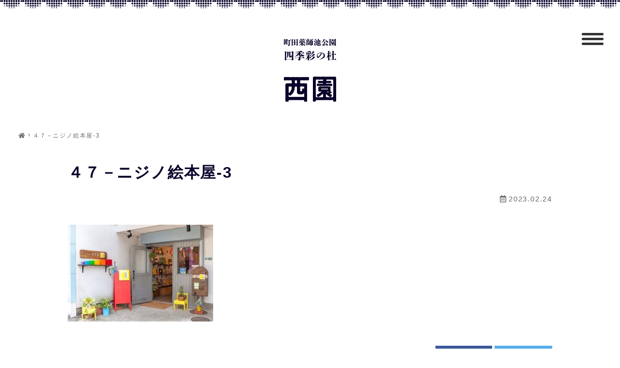

--- FILE ---
content_type: text/html; charset=UTF-8
request_url: https://shikisainomori-nishien.com/event/1727/%EF%BC%94%EF%BC%97%EF%BC%8D%E3%83%8B%E3%82%B8%E3%83%8E%E7%B5%B5%E6%9C%AC%E5%B1%8B-3/
body_size: 16451
content:



<!DOCTYPE html>
<html lang="ja">
<head>
  <meta charset="UTF-8" /><meta name="viewport" content="width=device-width,initial-scale=1" /><meta name="format-detection" content="telephone=no"><title>４７－ニジノ絵本屋-3｜【公式】町田薬師池公園 四季彩の杜 西園（ウェルカムゲート）</title><meta name="description" content="" /><meta property="og:title" content="４７－ニジノ絵本屋-3" /><meta property="og:site_name" content="４７－ニジノ絵本屋-3" /><meta property="og:type" content="article" /><meta property="og:url" content="https://shikisainomori-nishien.com/event/1727/%ef%bc%94%ef%bc%97%ef%bc%8d%e3%83%8b%e3%82%b8%e3%83%8e%e7%b5%b5%e6%9c%ac%e5%b1%8b-3/" /><meta property="og:image" content="" /><meta property="og:description" content="" /><meta name='robots' content='max-image-preview:large' />
	<style>img:is([sizes="auto" i], [sizes^="auto," i]) { contain-intrinsic-size: 3000px 1500px }</style>
	<link rel='dns-prefetch' href='//ajax.googleapis.com' />
<link rel='dns-prefetch' href='//use.fontawesome.com' />
<link rel="alternate" type="application/rss+xml" title="【公式】町田薬師池公園 四季彩の杜 西園（ウェルカムゲート） &raquo; ４７－ニジノ絵本屋-3 のコメントのフィード" href="https://shikisainomori-nishien.com/event/1727/%ef%bc%94%ef%bc%97%ef%bc%8d%e3%83%8b%e3%82%b8%e3%83%8e%e7%b5%b5%e6%9c%ac%e5%b1%8b-3/feed/" />
<script type="text/javascript">
/* <![CDATA[ */
window._wpemojiSettings = {"baseUrl":"https:\/\/s.w.org\/images\/core\/emoji\/16.0.1\/72x72\/","ext":".png","svgUrl":"https:\/\/s.w.org\/images\/core\/emoji\/16.0.1\/svg\/","svgExt":".svg","source":{"concatemoji":"https:\/\/shikisainomori-nishien.com\/wp\/wp-includes\/js\/wp-emoji-release.min.js?ver=6.8.3"}};
/*! This file is auto-generated */
!function(s,n){var o,i,e;function c(e){try{var t={supportTests:e,timestamp:(new Date).valueOf()};sessionStorage.setItem(o,JSON.stringify(t))}catch(e){}}function p(e,t,n){e.clearRect(0,0,e.canvas.width,e.canvas.height),e.fillText(t,0,0);var t=new Uint32Array(e.getImageData(0,0,e.canvas.width,e.canvas.height).data),a=(e.clearRect(0,0,e.canvas.width,e.canvas.height),e.fillText(n,0,0),new Uint32Array(e.getImageData(0,0,e.canvas.width,e.canvas.height).data));return t.every(function(e,t){return e===a[t]})}function u(e,t){e.clearRect(0,0,e.canvas.width,e.canvas.height),e.fillText(t,0,0);for(var n=e.getImageData(16,16,1,1),a=0;a<n.data.length;a++)if(0!==n.data[a])return!1;return!0}function f(e,t,n,a){switch(t){case"flag":return n(e,"\ud83c\udff3\ufe0f\u200d\u26a7\ufe0f","\ud83c\udff3\ufe0f\u200b\u26a7\ufe0f")?!1:!n(e,"\ud83c\udde8\ud83c\uddf6","\ud83c\udde8\u200b\ud83c\uddf6")&&!n(e,"\ud83c\udff4\udb40\udc67\udb40\udc62\udb40\udc65\udb40\udc6e\udb40\udc67\udb40\udc7f","\ud83c\udff4\u200b\udb40\udc67\u200b\udb40\udc62\u200b\udb40\udc65\u200b\udb40\udc6e\u200b\udb40\udc67\u200b\udb40\udc7f");case"emoji":return!a(e,"\ud83e\udedf")}return!1}function g(e,t,n,a){var r="undefined"!=typeof WorkerGlobalScope&&self instanceof WorkerGlobalScope?new OffscreenCanvas(300,150):s.createElement("canvas"),o=r.getContext("2d",{willReadFrequently:!0}),i=(o.textBaseline="top",o.font="600 32px Arial",{});return e.forEach(function(e){i[e]=t(o,e,n,a)}),i}function t(e){var t=s.createElement("script");t.src=e,t.defer=!0,s.head.appendChild(t)}"undefined"!=typeof Promise&&(o="wpEmojiSettingsSupports",i=["flag","emoji"],n.supports={everything:!0,everythingExceptFlag:!0},e=new Promise(function(e){s.addEventListener("DOMContentLoaded",e,{once:!0})}),new Promise(function(t){var n=function(){try{var e=JSON.parse(sessionStorage.getItem(o));if("object"==typeof e&&"number"==typeof e.timestamp&&(new Date).valueOf()<e.timestamp+604800&&"object"==typeof e.supportTests)return e.supportTests}catch(e){}return null}();if(!n){if("undefined"!=typeof Worker&&"undefined"!=typeof OffscreenCanvas&&"undefined"!=typeof URL&&URL.createObjectURL&&"undefined"!=typeof Blob)try{var e="postMessage("+g.toString()+"("+[JSON.stringify(i),f.toString(),p.toString(),u.toString()].join(",")+"));",a=new Blob([e],{type:"text/javascript"}),r=new Worker(URL.createObjectURL(a),{name:"wpTestEmojiSupports"});return void(r.onmessage=function(e){c(n=e.data),r.terminate(),t(n)})}catch(e){}c(n=g(i,f,p,u))}t(n)}).then(function(e){for(var t in e)n.supports[t]=e[t],n.supports.everything=n.supports.everything&&n.supports[t],"flag"!==t&&(n.supports.everythingExceptFlag=n.supports.everythingExceptFlag&&n.supports[t]);n.supports.everythingExceptFlag=n.supports.everythingExceptFlag&&!n.supports.flag,n.DOMReady=!1,n.readyCallback=function(){n.DOMReady=!0}}).then(function(){return e}).then(function(){var e;n.supports.everything||(n.readyCallback(),(e=n.source||{}).concatemoji?t(e.concatemoji):e.wpemoji&&e.twemoji&&(t(e.twemoji),t(e.wpemoji)))}))}((window,document),window._wpemojiSettings);
/* ]]> */
</script>
<style id='wp-emoji-styles-inline-css' type='text/css'>

	img.wp-smiley, img.emoji {
		display: inline !important;
		border: none !important;
		box-shadow: none !important;
		height: 1em !important;
		width: 1em !important;
		margin: 0 0.07em !important;
		vertical-align: -0.1em !important;
		background: none !important;
		padding: 0 !important;
	}
</style>
<link rel='stylesheet' id='wp-block-library-css' href='https://shikisainomori-nishien.com/wp/wp-includes/css/dist/block-library/style.min.css?ver=6.8.3' type='text/css' media='all' />
<style id='classic-theme-styles-inline-css' type='text/css'>
/*! This file is auto-generated */
.wp-block-button__link{color:#fff;background-color:#32373c;border-radius:9999px;box-shadow:none;text-decoration:none;padding:calc(.667em + 2px) calc(1.333em + 2px);font-size:1.125em}.wp-block-file__button{background:#32373c;color:#fff;text-decoration:none}
</style>
<style id='global-styles-inline-css' type='text/css'>
:root{--wp--preset--aspect-ratio--square: 1;--wp--preset--aspect-ratio--4-3: 4/3;--wp--preset--aspect-ratio--3-4: 3/4;--wp--preset--aspect-ratio--3-2: 3/2;--wp--preset--aspect-ratio--2-3: 2/3;--wp--preset--aspect-ratio--16-9: 16/9;--wp--preset--aspect-ratio--9-16: 9/16;--wp--preset--color--black: #000000;--wp--preset--color--cyan-bluish-gray: #abb8c3;--wp--preset--color--white: #ffffff;--wp--preset--color--pale-pink: #f78da7;--wp--preset--color--vivid-red: #cf2e2e;--wp--preset--color--luminous-vivid-orange: #ff6900;--wp--preset--color--luminous-vivid-amber: #fcb900;--wp--preset--color--light-green-cyan: #7bdcb5;--wp--preset--color--vivid-green-cyan: #00d084;--wp--preset--color--pale-cyan-blue: #8ed1fc;--wp--preset--color--vivid-cyan-blue: #0693e3;--wp--preset--color--vivid-purple: #9b51e0;--wp--preset--gradient--vivid-cyan-blue-to-vivid-purple: linear-gradient(135deg,rgba(6,147,227,1) 0%,rgb(155,81,224) 100%);--wp--preset--gradient--light-green-cyan-to-vivid-green-cyan: linear-gradient(135deg,rgb(122,220,180) 0%,rgb(0,208,130) 100%);--wp--preset--gradient--luminous-vivid-amber-to-luminous-vivid-orange: linear-gradient(135deg,rgba(252,185,0,1) 0%,rgba(255,105,0,1) 100%);--wp--preset--gradient--luminous-vivid-orange-to-vivid-red: linear-gradient(135deg,rgba(255,105,0,1) 0%,rgb(207,46,46) 100%);--wp--preset--gradient--very-light-gray-to-cyan-bluish-gray: linear-gradient(135deg,rgb(238,238,238) 0%,rgb(169,184,195) 100%);--wp--preset--gradient--cool-to-warm-spectrum: linear-gradient(135deg,rgb(74,234,220) 0%,rgb(151,120,209) 20%,rgb(207,42,186) 40%,rgb(238,44,130) 60%,rgb(251,105,98) 80%,rgb(254,248,76) 100%);--wp--preset--gradient--blush-light-purple: linear-gradient(135deg,rgb(255,206,236) 0%,rgb(152,150,240) 100%);--wp--preset--gradient--blush-bordeaux: linear-gradient(135deg,rgb(254,205,165) 0%,rgb(254,45,45) 50%,rgb(107,0,62) 100%);--wp--preset--gradient--luminous-dusk: linear-gradient(135deg,rgb(255,203,112) 0%,rgb(199,81,192) 50%,rgb(65,88,208) 100%);--wp--preset--gradient--pale-ocean: linear-gradient(135deg,rgb(255,245,203) 0%,rgb(182,227,212) 50%,rgb(51,167,181) 100%);--wp--preset--gradient--electric-grass: linear-gradient(135deg,rgb(202,248,128) 0%,rgb(113,206,126) 100%);--wp--preset--gradient--midnight: linear-gradient(135deg,rgb(2,3,129) 0%,rgb(40,116,252) 100%);--wp--preset--font-size--small: 13px;--wp--preset--font-size--medium: 20px;--wp--preset--font-size--large: 36px;--wp--preset--font-size--x-large: 42px;--wp--preset--spacing--20: 0.44rem;--wp--preset--spacing--30: 0.67rem;--wp--preset--spacing--40: 1rem;--wp--preset--spacing--50: 1.5rem;--wp--preset--spacing--60: 2.25rem;--wp--preset--spacing--70: 3.38rem;--wp--preset--spacing--80: 5.06rem;--wp--preset--shadow--natural: 6px 6px 9px rgba(0, 0, 0, 0.2);--wp--preset--shadow--deep: 12px 12px 50px rgba(0, 0, 0, 0.4);--wp--preset--shadow--sharp: 6px 6px 0px rgba(0, 0, 0, 0.2);--wp--preset--shadow--outlined: 6px 6px 0px -3px rgba(255, 255, 255, 1), 6px 6px rgba(0, 0, 0, 1);--wp--preset--shadow--crisp: 6px 6px 0px rgba(0, 0, 0, 1);}:where(.is-layout-flex){gap: 0.5em;}:where(.is-layout-grid){gap: 0.5em;}body .is-layout-flex{display: flex;}.is-layout-flex{flex-wrap: wrap;align-items: center;}.is-layout-flex > :is(*, div){margin: 0;}body .is-layout-grid{display: grid;}.is-layout-grid > :is(*, div){margin: 0;}:where(.wp-block-columns.is-layout-flex){gap: 2em;}:where(.wp-block-columns.is-layout-grid){gap: 2em;}:where(.wp-block-post-template.is-layout-flex){gap: 1.25em;}:where(.wp-block-post-template.is-layout-grid){gap: 1.25em;}.has-black-color{color: var(--wp--preset--color--black) !important;}.has-cyan-bluish-gray-color{color: var(--wp--preset--color--cyan-bluish-gray) !important;}.has-white-color{color: var(--wp--preset--color--white) !important;}.has-pale-pink-color{color: var(--wp--preset--color--pale-pink) !important;}.has-vivid-red-color{color: var(--wp--preset--color--vivid-red) !important;}.has-luminous-vivid-orange-color{color: var(--wp--preset--color--luminous-vivid-orange) !important;}.has-luminous-vivid-amber-color{color: var(--wp--preset--color--luminous-vivid-amber) !important;}.has-light-green-cyan-color{color: var(--wp--preset--color--light-green-cyan) !important;}.has-vivid-green-cyan-color{color: var(--wp--preset--color--vivid-green-cyan) !important;}.has-pale-cyan-blue-color{color: var(--wp--preset--color--pale-cyan-blue) !important;}.has-vivid-cyan-blue-color{color: var(--wp--preset--color--vivid-cyan-blue) !important;}.has-vivid-purple-color{color: var(--wp--preset--color--vivid-purple) !important;}.has-black-background-color{background-color: var(--wp--preset--color--black) !important;}.has-cyan-bluish-gray-background-color{background-color: var(--wp--preset--color--cyan-bluish-gray) !important;}.has-white-background-color{background-color: var(--wp--preset--color--white) !important;}.has-pale-pink-background-color{background-color: var(--wp--preset--color--pale-pink) !important;}.has-vivid-red-background-color{background-color: var(--wp--preset--color--vivid-red) !important;}.has-luminous-vivid-orange-background-color{background-color: var(--wp--preset--color--luminous-vivid-orange) !important;}.has-luminous-vivid-amber-background-color{background-color: var(--wp--preset--color--luminous-vivid-amber) !important;}.has-light-green-cyan-background-color{background-color: var(--wp--preset--color--light-green-cyan) !important;}.has-vivid-green-cyan-background-color{background-color: var(--wp--preset--color--vivid-green-cyan) !important;}.has-pale-cyan-blue-background-color{background-color: var(--wp--preset--color--pale-cyan-blue) !important;}.has-vivid-cyan-blue-background-color{background-color: var(--wp--preset--color--vivid-cyan-blue) !important;}.has-vivid-purple-background-color{background-color: var(--wp--preset--color--vivid-purple) !important;}.has-black-border-color{border-color: var(--wp--preset--color--black) !important;}.has-cyan-bluish-gray-border-color{border-color: var(--wp--preset--color--cyan-bluish-gray) !important;}.has-white-border-color{border-color: var(--wp--preset--color--white) !important;}.has-pale-pink-border-color{border-color: var(--wp--preset--color--pale-pink) !important;}.has-vivid-red-border-color{border-color: var(--wp--preset--color--vivid-red) !important;}.has-luminous-vivid-orange-border-color{border-color: var(--wp--preset--color--luminous-vivid-orange) !important;}.has-luminous-vivid-amber-border-color{border-color: var(--wp--preset--color--luminous-vivid-amber) !important;}.has-light-green-cyan-border-color{border-color: var(--wp--preset--color--light-green-cyan) !important;}.has-vivid-green-cyan-border-color{border-color: var(--wp--preset--color--vivid-green-cyan) !important;}.has-pale-cyan-blue-border-color{border-color: var(--wp--preset--color--pale-cyan-blue) !important;}.has-vivid-cyan-blue-border-color{border-color: var(--wp--preset--color--vivid-cyan-blue) !important;}.has-vivid-purple-border-color{border-color: var(--wp--preset--color--vivid-purple) !important;}.has-vivid-cyan-blue-to-vivid-purple-gradient-background{background: var(--wp--preset--gradient--vivid-cyan-blue-to-vivid-purple) !important;}.has-light-green-cyan-to-vivid-green-cyan-gradient-background{background: var(--wp--preset--gradient--light-green-cyan-to-vivid-green-cyan) !important;}.has-luminous-vivid-amber-to-luminous-vivid-orange-gradient-background{background: var(--wp--preset--gradient--luminous-vivid-amber-to-luminous-vivid-orange) !important;}.has-luminous-vivid-orange-to-vivid-red-gradient-background{background: var(--wp--preset--gradient--luminous-vivid-orange-to-vivid-red) !important;}.has-very-light-gray-to-cyan-bluish-gray-gradient-background{background: var(--wp--preset--gradient--very-light-gray-to-cyan-bluish-gray) !important;}.has-cool-to-warm-spectrum-gradient-background{background: var(--wp--preset--gradient--cool-to-warm-spectrum) !important;}.has-blush-light-purple-gradient-background{background: var(--wp--preset--gradient--blush-light-purple) !important;}.has-blush-bordeaux-gradient-background{background: var(--wp--preset--gradient--blush-bordeaux) !important;}.has-luminous-dusk-gradient-background{background: var(--wp--preset--gradient--luminous-dusk) !important;}.has-pale-ocean-gradient-background{background: var(--wp--preset--gradient--pale-ocean) !important;}.has-electric-grass-gradient-background{background: var(--wp--preset--gradient--electric-grass) !important;}.has-midnight-gradient-background{background: var(--wp--preset--gradient--midnight) !important;}.has-small-font-size{font-size: var(--wp--preset--font-size--small) !important;}.has-medium-font-size{font-size: var(--wp--preset--font-size--medium) !important;}.has-large-font-size{font-size: var(--wp--preset--font-size--large) !important;}.has-x-large-font-size{font-size: var(--wp--preset--font-size--x-large) !important;}
:where(.wp-block-post-template.is-layout-flex){gap: 1.25em;}:where(.wp-block-post-template.is-layout-grid){gap: 1.25em;}
:where(.wp-block-columns.is-layout-flex){gap: 2em;}:where(.wp-block-columns.is-layout-grid){gap: 2em;}
:root :where(.wp-block-pullquote){font-size: 1.5em;line-height: 1.6;}
</style>
<link rel='stylesheet' id='parent-style-css' href='https://shikisainomori-nishien.com/wp/wp-content/themes/facade-theme/style.css?ver=6.8.3' type='text/css' media='all' />
<style id='html5reset-inline-css' type='text/css'>
abbr,address,article,aside,audio,b,blockquote,body,canvas,caption,cite,code,dd,del,details,dfn,div,dl,dt,em,fieldset,figcaption,figure,footer,form,h1,h2,h3,h4,h5,h6,header,hgroup,html,i,iframe,img,ins,kbd,label,legend,li,mark,menu,nav,object,ol,p,pre,q,samp,section,small,span,strong,sub,summary,sup,table,tbody,td,tfoot,th,thead,time,tr,ul,var,video{margin:0;padding:0;border:0;outline:0;font-size:100%;vertical-align:baseline;background:0 0}body{line-height:1}*,::after,::before{box-sizing:border-box}article,aside,details,figcaption,figure,footer,header,hgroup,menu,nav,section{display:block}ul{list-style:none}blockquote,q{quotes:none}blockquote:after,blockquote:before,q:after,q:before{content:'';content:none}a{margin:0;padding:0;font-size:100%;vertical-align:baseline;background:0 0}ins{color:#000;text-decoration:none}mark{color:#000;font-style:italic;font-weight:700}del{text-decoration:line-through}abbr[title],dfn[title]{border-bottom:1px dotted;cursor:help}table{border-collapse:collapse;border-spacing:0}hr{display:block;height:1px;border:0;border-top:1px solid #ccc;margin:1em 0;padding:0}input,select{vertical-align:middle}input[type=button],input[type=submit]{border-radius:0;-webkit-box-sizing:content-box;-webkit-appearance:button;appearance:button;border:none;box-sizing:border-box;cursor:pointer}input[type=button]::-webkit-search-decoration,input[type=submit]::-webkit-search-decoration{display:none}input[type=button]::focus,input[type=submit]::focus{outline-offset:-2px}
</style>
<link rel='stylesheet' id='fontawesome-css' href='https://use.fontawesome.com/releases/v5.14.0/css/all.css?ver=6.8.3' type='text/css' media='all' />
<link rel='stylesheet' id='icon-fonts-css' href='https://shikisainomori-nishien.com/wp/wp-content/themes/facade-theme/assets/icon-fonts/icon-fonts.css?ver=6.8.3' type='text/css' media='all' />
<link rel='stylesheet' id='icon-fonts-x-css' href='https://shikisainomori-nishien.com/wp/wp-content/themes/facade-theme/assets/icon-fonts/x/icon-fonts.css?ver=6.8.3' type='text/css' media='all' />
<link rel='stylesheet' id='slick-css' href='https://shikisainomori-nishien.com/wp/wp-content/themes/facade-theme/assets/slick/slick.css?ver=6.8.3' type='text/css' media='all' />
<link rel='stylesheet' id='slick-theme-css' href='https://shikisainomori-nishien.com/wp/wp-content/themes/facade-theme/assets/slick/slick-theme.css?ver=6.8.3' type='text/css' media='all' />
<style id='assets-style-inline-css' type='text/css'>
a{text-decoration:none;color:#333;-webkit-transition:all 0.4s;transition:all 0.4s}a:hover{opacity:0.7}.footer__logo,h1,h2,h3,h4,h5{font-weight:700;line-height:1.6}img{max-width:100%;height:auto}.txt-center{text-align:center}@media only screen and (max-width:980px){.nosp{display:none}}@media only screen and (min-width:981px){.nopc{display:none}}select{font-size:1.6rem;background:#fff;width:100%;line-height:1em;height:42px;padding:0 10px;border:solid 1px #ccc}html{height:100%;font-size:62.5%;position:relative;width:100%;overflow-x:hidden}@media only screen and (max-width:414px){html{font-size:56%}}body{position:relative;width:100%;overflow-x:hidden;color:#333;-webkit-text-size-adjust:100%;font-size:1.6rem;line-height:1.8;-webkit-font-feature-settings:"palt";font-feature-settings:"palt";letter-spacing:0.075em;-webkit-animation-name:fadeIn;animation-name:fadeIn;-webkit-animation-duration:1.5s;animation-duration:1.5s;-webkit-animation-timing-function:ease-out;animation-timing-function:ease-out;-webkit-animation-fill-mode:forwards;animation-fill-mode:forwards;opacity:0}@keyframes fadeIn{0%{opacity:0}to{opacity:1}}@-webkit-keyframes fadeIn{0%{opacity:0}to{opacity:1}}.contents{min-height:90vh}.header{position:fixed;top:0;left:0;-webkit-transition:all 0.5s;transition:all 0.5s;background:#fff;z-index:100;width:100%}.header.js_hide{-webkit-transform:translateY(-100%);transform:translateY(-100%)}.sp-header__contact,.sp-menBtn{display:none}@media only screen and (max-width:980px){.header__top{height:100%}}.header__logo{font-size:200%;display:-webkit-box;display:-ms-flexbox;display:flex;-webkit-box-orient:vertical;-webkit-box-direction:normal;-ms-flex-direction:column;flex-direction:column;height:100%;-webkit-box-pack:center;-ms-flex-pack:center;justify-content:center;font-weight:700;line-height:1.2}.header__logo img{vertical-align:middle;height:40px;width:auto;max-width:inherit}@media only screen and (max-width:980px){.header__logo img{height:32px}}@media only screen and (max-width:980px){.header__search{margin-top:30px;padding:0}}.header__search .searchform{position:relative}.header__search .searchform input[type=text]{background:inherit;border:none;border-bottom:1px solid;width:20rem;position:relative;padding:5px 10px;padding-right:1.5em}@media only screen and (max-width:980px){.header__search .searchform input[type=text]{width:100%;border:1px solid;font-size:1.8rem;padding:10px;padding-right:2em}}.header__search .searchform .searchico{position:absolute;right:0;top:50%;-webkit-transform:translateY(-50%);transform:translateY(-50%);padding:0;cursor:pointer;border:none;background:transparent}@media only screen and (max-width:980px){.header__search .searchform .searchico{right:10px}}.header__searchChild{left:inherit!important;right:0;padding:10px;position:absolute}@media only screen and (min-width:981px){.header:not(.header--4){width:100%}.header:not(.header--4) .header__top{display:-webkit-box;display:-ms-flexbox;display:flex;-webkit-box-align:center;-ms-flex-align:center;align-items:center;-webkit-box-pack:justify;-ms-flex-pack:justify;justify-content:space-between;padding:5px 20px;height:70px;line-height:70px}.header:not(.header--4) .header__gn,.header:not(.header--4) .header__nav{display:-webkit-box;display:-ms-flexbox;display:flex}.header:not(.header--4) .header__gn>li>a,.header:not(.header--4) .header__gn>li>i{padding:0 15px;display:block;height:100%;font-size:1.4rem}.header:not(.header--4) .header__gn>li{position:relative}.header:not(.header--4) .header__gn>li ul{display:none;position:absolute}.header:not(.header--4) .header__gn>li:hover>ul{display:block;position:absolute;background:rgba(255,255,255,0.9);z-index:99;display:block;min-width:170px;left:0;-webkit-box-shadow:0 2px 4px 0 rgba(0,0,0,0.15);box-shadow:0 2px 4px 0 rgba(0,0,0,0.15)}.header:not(.header--4) .header__gn>li:hover>ul li+li{border-top:1px solid #ccc}.header:not(.header--4) .header__gn>li:hover>ul a{font-size:1.4rem;line-height:1.4;padding:0 1.5rem;color:#333}.header:not(.header--4) .header__gn>li:last-child ul{left:inherit;right:0}.header:not(.header--4) .header__gn .current-anchor,.header:not(.header--4) .header__gn .current-page,.header:not(.header--4) .header__gn>li:hover,.header:not(.header--4) .header__gn>li>i:hover{background-color:rgba(0,0,0,0.05)}.header--1{height:116px}.header--1 .header__top{-webkit-box-pack:justify;-ms-flex-pack:justify;justify-content:space-between}.header--1 .header__nav{-webkit-box-pack:end;-ms-flex-pack:end;justify-content:flex-end;padding:0 5px}.header--1 .header__gn,.header--1 .header__gn>li,.header--1 .header__gn>li>a,.header--1 .header__gn>li>i,.header--1 .header__nav{height:46px;line-height:46px}.header--1+.contents{padding-top:116px}.header--2{height:116px}.header--2 .header__top{-webkit-box-pack:center!important;-ms-flex-pack:center!important;justify-content:center!important}.header--2 .header__nav{-webkit-box-pack:center;-ms-flex-pack:center;justify-content:center}.header--2 .header__gn,.header--2 .header__gn>li,.header--2 .header__gn>li>a,.header--2 .header__gn>li>i,.header--2 .header__nav{height:46px;line-height:46px}.header--2 .header__mail{position:absolute;top:-5px;right:20px;padding-top:2.5px}.header--2+.contents{padding-top:116px}.header--3{display:-webkit-box;display:-ms-flexbox;display:flex;-webkit-box-pack:justify;-ms-flex-pack:justify;justify-content:space-between}.header--3 .header__gn,.header--3 .header__gn>li,.header--3 .header__gn>li>a,.header--3 .header__gn>li>i,.header--3 .header__mail,.header--3 .header__nav{height:70px;line-height:70px}.header--3 .header__nav{margin-left:auto}.header--3+.contents{padding-top:70px}}.nav_bg{-webkit-transition:0.4s 0.4s;transition:0.4s 0.4s;opacity:0}@media only screen and (max-width:980px){.pc-header__contact{display:none}.sp-menBtn{display:block;cursor:pointer;position:absolute;top:0;right:0;width:44px;height:100%;z-index:999}.sp-menBtn span{height:2px;width:70%;right:15%;display:block;position:absolute;-webkit-transition:all 0.4s;transition:all 0.4s}.sp-menBtn span:first-of-type{top:calc(50% - 10px)}.sp-menBtn span:nth-of-type(2){top:50%}.sp-menBtn span:nth-of-type(3){top:calc(50% + 10px)}.on .sp-menBtn span:first-of-type{-webkit-transform:rotate(-45deg);transform:rotate(-45deg);top:50%}.on .sp-menBtn span:nth-of-type(2){opacity:0}.on .sp-menBtn span:nth-of-type(3){-webkit-transform:rotate(45deg);transform:rotate(45deg);top:50%}.header{height:54px;line-height:54px;padding-left:10px}.header__nav{position:absolute;right:-100%;height:100svh;padding-bottom:80px;width:80%;top:0;-webkit-transition:all 0.4s 0.4s;transition:all 0.4s 0.4s;background-color:#fff}body.on{position:fixed;overflow-y:hidden}body.on .header__nav{right:0;z-index:99;overflow-y:scroll}body.on .nav_bg{opacity:1;width:100%;height:100svh;position:absolute;top:0;left:0;background-color:rgba(0,0,0,0.5);display:block}.contents{padding-top:52px}.header__nav{padding:10% 8% 100px}.header__gn{line-height:1.6}.header__gn a{border-bottom:1px solid;display:block;padding:14px 10px}.menu-item-has-children{position:relative}.sp-nav__subBtn{position:absolute;right:0;top:calc(0.8rem - 4px);padding:18px}.sp-nav__subBtn span{-webkit-transform:rotate(135deg);transform:rotate(135deg);-webkit-transition:all 0.2s ease-in-out;transition:all 0.2s ease-in-out;display:block;width:8px;height:8px;border-top:solid 2px;border-right:solid 2px}.header .sub-menu{display:none}.header .open .sub-menu{display:block}.header .open .sp-nav__subBtn span{-webkit-transform:rotate(-45deg);transform:rotate(-45deg)}}.footer{margin-top:16rem;border-top:1px solid;background-color:#fff}.footer__top{padding:5rem 0;display:-webkit-box;display:-ms-flexbox;display:flex}@media only screen and (max-width:980px){.footer__top{display:block}}.footer__date{-webkit-box-flex:1;-ms-flex:1;flex:1}.footer__logo{font-size:3rem}.footer__logo img{height:30px;width:auto;max-width:inherit}.footer__sns{display:-webkit-box;display:-ms-flexbox;display:flex}.footer__sns a{font-size:150%;display:-webkit-box;display:-ms-flexbox;display:flex;-webkit-box-align:center;-ms-flex-align:center;align-items:center}.footer__sns .fa-youtube{font-size:120%;padding:0 3px}.footer__sns .fa-tiktok{font-size:110%;padding:0 3px}.footer__sitemap{width:60%;margin-left:5%}.footer__sitemap a{font-size:1.5rem}@media only screen and (max-width:980px){.footer__sitemap{width:100%;margin-left:0;margin-top:2rem}}.menu-footer-container>ul{display:-webkit-box;display:-ms-flexbox;display:flex;-ms-flex-wrap:wrap;flex-wrap:wrap}@media only screen and (max-width:980px){.menu-footer-container>ul{display:block}}.menu-footer-container>ul>li{width:32%;margin-bottom:0.5rem;padding-right:1%}@media only screen and (max-width:980px){.menu-footer-container>ul>li{width:100%}}@media only screen and (max-width:980px){.menu-footer-container>ul>li>ul{display:-webkit-box;display:-ms-flexbox;display:flex;-ms-flex-wrap:wrap;flex-wrap:wrap}.menu-footer-container>ul>li>ul li{margin-right:2%}}.menu-footer-container>ul>li>ul>li a{position:relative;padding-left:0.8rem}.menu-footer-container>ul>li>ul>li a:before{content:"";position:absolute;top:50%;left:0;-webkit-transform:translateY(-50%);transform:translateY(-50%);width:0.5rem;height:1px;background:#000}.footer__coppy{font-size:1.2rem;text-align:center;padding:5px 0}.footer__top+.footer__coppy{border-top:1px solid}.cta *+*,.fix_cta *+*{margin-top:2rem!important}.cta{padding:30px;margin-top:8rem;margin-bottom:2.5rem;background-repeat:no-repeat;background-size:cover}.cta+.footer{margin-top:0}.home .cta,.page .cta{margin-bottom:0}@media only screen and (min-width:981px){.fix_cta{z-index:1;display:none;position:fixed;bottom:0;right:0;width:360px;padding:20px;background:#fff;background-position:center;background-size:cover;background-repeat:no-repeat}.fix_cta *+*{margin-top:1rem!important}#js-sp-fix_cta{display:none!important}}@media only screen and (max-width:980px){#js-fix_cta{display:none!important}.sp-fix_cta{display:none;position:fixed;bottom:0;right:0;width:360px;padding:20px;background:#fff;background-position:center;background-size:cover;background-repeat:no-repeat;width:100%;z-index:1}.sp-fix_cta *+*{margin-top:1rem!important}}.fix_cta__close{position:absolute;top:0;right:5px;font-size:2rem;color:#ccc}.postList__ttl{font-weight:700;font-size:2.2rem;margin-bottom:3rem;padding:2rem;background-color:#fff}.postItem__new{padding:2px 5px;position:absolute;font-size:1rem;top:0;left:0;font-weight:700}.postItem{position:relative}.postItem .postItem__thumbnail{position:relative;overflow:hidden}.postItem .postItem__thumbnail img{-webkit-transition:0.8s;transition:0.8s}.postItem:hover .postItem__thumbnail img{-webkit-transform:scale(1.2,1.2);transform:scale(1.2,1.2)}.postItem__thumbnail img{width:100%;height:100%;font-family:"object-fit: cover;";-o-object-fit:cover;object-fit:cover;position:absolute;top:0;left:0}.postItem__dsp__link{position:absolute;width:100%;height:100%;top:0;left:0}.postItem__cat{letter-spacing:0.05em;font-size:1.5rem;color:#666;z-index:1;position:relative}@media only screen and (max-width:414px){.postItem__cat{font-size:1rem}}.postItem__date{font-size:1.5rem;color:#666;margin-left:10px}@media only screen and (max-width:414px){.postItem__date{font-size:1rem}}.postItem__ttl{font-size:1.65rem;line-height:1.6;display:-webkit-box;-webkit-box-orient:vertical;-webkit-line-clamp:2;overflow:hidden}@media only screen and (max-width:414px){.postItem__ttl{font-size:1.3rem}}.postItem__txt{font-size:1.4rem;line-height:1.6;display:-webkit-box;-webkit-box-orient:vertical;-webkit-line-clamp:2;overflow:hidden;color:#666;word-break:break-all}@media only screen and (max-width:414px){.postItem__txt{font-size:1rem;-webkit-line-clamp:1}}.postList__wrap .postItem__dsp{position:relative;padding:5px 20px 10px}@media only screen and (max-width:414px){.postList__wrap .postItem__dsp{padding:5px 10px}}.postList__wrap--card{display:-ms-grid;display:grid;grid-template-columns:repeat(auto-fill,minmax(240px,1fr));grid-row-gap:1.5rem;grid-column-gap:1.5%}@media only screen and (max-width:980px){.postList__wrap--card{grid-template-columns:repeat(auto-fill,minmax(180px,1fr))}}@media only screen and (max-width:414px){.postList__wrap--card{grid-template-columns:repeat(auto-fill,minmax(150px,1fr))}}.postList__wrap--card .postItem__thumbnail{width:100%}.postList__wrap--card .postItem__thumbnail a{display:block;padding-top:64%;position:relative}.postList__wrap--list .postItem{display:-webkit-box;display:-ms-flexbox;display:flex}.postList__wrap--list .postItem+.postItem{margin-top:1rem}.postList__wrap--list .postItem__thumbnail{width:40%}.postList__wrap--list .postItem__thumbnail a{padding-top:64%;display:block}.postList__wrap--list .postItem__dsp{-webkit-box-flex:1;-ms-flex:1;flex:1;padding:10px 20px}@media only screen and (max-width:414px){.postList__wrap--list .postItem__dsp{padding:5px 10px}}.postList__wrap--list .postItem{background-color:#fff}.blog-Kanren .postList__wrap{grid-template-columns:repeat(auto-fill,minmax(260px,1fr));display:-ms-grid;display:grid;grid-row-gap:1.5rem;grid-column-gap:1.5%}@media only screen and (max-width:980px){.blog-Kanren .postList__wrap{grid-template-columns:repeat(auto-fill,minmax(190px,1fr))}}@media only screen and (max-width:414px){.blog-Kanren .postList__wrap{grid-template-columns:repeat(auto-fill,minmax(150px,1fr))}}.blog-Kanren .postItem__thumbnail{width:100%}.blog-Kanren .postItem__thumbnail a{display:block;padding-top:64%;position:relative}.blog-Kanren .postItem__dsp{padding:0}.nav-links{margin-top:10rem;display:-webkit-box;display:-ms-flexbox;display:flex;-webkit-box-pack:center;-ms-flex-pack:center;justify-content:center}.nav-links a,.nav-links span{padding:5px 8px;margin:2px;min-width:24px;text-align:center}.nav-links a{color:#333}.nav-links span{color:#333}.pagination__prev:before{-webkit-transform:scaleX(-1);transform:scaleX(-1);display:inline-block}.post_link{display:-webkit-box;display:-ms-flexbox;display:flex;-webkit-box-pack:justify;-ms-flex-pack:justify;justify-content:space-between;font-size:1.5rem;padding:1rem 0;border-top:1px solid #ccc}@media only screen and (max-width:414px){.post_link{display:block}}.post_link img{-o-object-fit:cover;object-fit:cover;font-family:"object-fit: cover;";width:100px;height:100px}@media only screen and (max-width:414px){.post_link img{width:80px;height:80px}}.post_link a{-webkit-box-flex:1;-ms-flex:1;flex:1;position:relative;display:-webkit-box;display:-ms-flexbox;display:flex;-webkit-box-pack:justify;-ms-flex-pack:justify;justify-content:space-between;-webkit-box-align:center;-ms-flex-align:center;align-items:center}.post_link span{position:absolute;font-size:1.3rem;font-weight:bold;top:0;padding:3px 0;text-align:center}.post_link .post_link__left p{margin-right:auto;padding:0 10px}.post_link .post_link__left i{left:0;top:0.25rem}.post_link .post_link__left span{left:0;padding-right:10px}.post_link .post_link__right p{margin-left:auto;padding:0 10px}.post_link .post_link__right i{right:0;top:0.25rem}.post_link .post_link__right span{right:0;padding-left:10px}@media only screen and (max-width:414px){.post_link .post_link__right span{top:1rem}}.post_link a+a{border-left:1px solid #ccc}@media only screen and (max-width:414px){.post_link a+a{border-left:none;border-top:1px solid #ccc;margin-top:1rem;padding-top:1rem}}.post_link i:before{-webkit-transform:scaleX(-1);transform:scaleX(-1);display:inline-block}.screen-reader-text{display:none}.side .side-content+.side-content{margin-top:5rem}.side-contentTtl{font-size:1.65rem;margin-bottom:1.5rem}.side-postBox__item{display:-webkit-box;display:-ms-flexbox;display:flex;-webkit-box-align:start;-ms-flex-align:start;align-items:flex-start;position:relative}.side-postBox__item+.side-postBox__item{margin-top:1.5rem}.side-postBox__item>a{width:100px;position:relative}.side-postBox__item>a:before{content:"";padding-top:64px;width:100%;display:block}.side-postBox__item img{position:absolute;left:0;top:0;height:100%;width:100%;font-family:"object-fit: cover;";-o-object-fit:cover;object-fit:cover}.side-postBox__dsc{margin-left:5%;-webkit-box-flex:1;-ms-flex:1;flex:1;line-height:1}.side-postBox__cat{letter-spacing:0.05em;font-size:1.2rem;padding-right:5px}.side-postBox__date time{color:#666;font-size:1.2rem}.side-postBox__ttl{font-size:1.3rem;line-height:1.6;display:-webkit-box;-webkit-box-orient:vertical;-webkit-line-clamp:2;overflow:hidden;margin-top:3px}.side-rankBox ul li:after{position:absolute;text-align:center;top:0;left:0;width:24px;height:24px;line-height:24px;background:#000;color:#fff;display:block;font-weight:700}.side-rankBox ul li:first-child:after{content:"1";background:#ffcc33}.side-rankBox ul li:nth-child(2):after{content:"2";background:#999999}.side-rankBox ul li:nth-child(3):after{content:"3";background:#cc9900}.side-rankBox ul li:nth-child(4):after{content:"4"}.side-rankBox ul li:nth-child(5):after{content:"5"}.side-instaBox ul{display:-webkit-box;display:-ms-flexbox;display:flex;-ms-flex-wrap:wrap;flex-wrap:wrap;-webkit-box-pack:justify;-ms-flex-pack:justify;justify-content:space-between}.side-instaBox ul li{margin-bottom:5px;position:relative}@media only screen and (min-width:981px){.side-instaBox ul li{width:calc((100% - 5px) / 2)}}@media only screen and (max-width:980px){.side-instaBox ul li{width:calc((100% - 10px) / 3)}}@media only screen and (max-width:414px){.side-instaBox ul li{width:calc((100% - 5px) / 2)}}.side-instaBox ul li:before{content:"";padding-top:100%;display:block}.side-instaBox ul img{position:absolute;top:0;left:0;-o-object-fit:cover;object-fit:cover;height:100%;width:100%;display:block}.side-aboutBox{background-color:#fff}.side-about__header{height:140px;background-color:#333;background-size:cover;position:relative}.side-about__icon{width:70px;height:70px;position:absolute;bottom:-35px;left:50%;background:#eee;-webkit-transform:translateX(-50%);transform:translateX(-50%);border-radius:50%;overflow:hidden}.side-about__icon img{-o-object-fit:cover;object-fit:cover;width:100%;height:100%}.side-about__name{margin-top:38px;font-size:1.2rem;text-align:center;color:#333}.side-about__header+.side-about__txt{margin-top:38px}.side-about__txt{padding:5px 20px 20px}.side-about__txt p{white-space:pre-wrap;font-size:1.4rem}.side-about__sns{display:-webkit-box;display:-ms-flexbox;display:flex;-webkit-box-pack:center;-ms-flex-pack:center;justify-content:center}.side-about__sns .iconx:before{font-size:12px}.side-about__sns a{margin:0 1px;-webkit-box-align:center;-ms-flex-align:center;align-items:center;display:-webkit-box;display:-ms-flexbox;display:flex}.side-about__header+.side-about__sns{margin:40px 0 0}.side-catBox ul li{padding:5px;border-bottom:1px solid #ccc}.side-default ul li{padding:5px}.side-default>ul>li{border-bottom:1px solid #ccc}.side-default table{width:100%;text-align:center}.side .searchform>div{display:-webkit-box;display:-ms-flexbox;display:flex;-webkit-box-pack:justify;-ms-flex-pack:justify;justify-content:space-between;-webkit-box-align:center;-ms-flex-align:center;align-items:center}.side .searchform input[type=text]{font-size:1.6rem;border:solid 1px #ccc;background:#fff;padding:5px;-webkit-box-flex:1;-ms-flex:1;flex:1;margin-right:5px;height:40px}.side .searchico{border:none;padding:0 8px;background:#000;color:#fff;width:60px;height:38px}.tag-cloud-link{border:1px solid;padding:5px 3px;font-size:1.2rem!important}.wp-calendar-table a{text-decoration:underline}.blog-post{padding-bottom:2.5rem;margin-top:4rem}@media only screen and (max-width:980px){.blog-post{padding:0 10px 2.5rem}}.blog-postTtl{font-size:3.2rem;margin-bottom:1.5rem;line-height:1.6}.blog-post__dateWrap{display:-webkit-box;display:-ms-flexbox;display:flex;-webkit-box-pack:justify;-ms-flex-pack:justify;justify-content:space-between;-webkit-box-align:center;-ms-flex-align:center;align-items:center;-ms-flex-wrap:wrap;flex-wrap:wrap}.blog-post__date{text-align:right;color:#666;font-size:1.5rem;display:-webkit-box;display:-ms-flexbox;display:flex;margin-left:auto}.blog-post__date time+time{margin-left:15px}.blog-post__date i{padding:3px}.blog-post__catWrap{display:-webkit-box;display:-ms-flexbox;display:flex;-webkit-box-align:center;-ms-flex-align:center;align-items:center;-ms-flex-wrap:wrap;flex-wrap:wrap}.blog-post__catWrap a{padding:3px 12px;letter-spacing:0.05em;display:block;font-size:1.5rem;margin-bottom:10px;margin-right:10px}.blog-post__tag{display:-webkit-box;display:-ms-flexbox;display:flex;-webkit-box-align:center;-ms-flex-align:center;align-items:center;-ms-flex-wrap:wrap;flex-wrap:wrap}.blog-post__tag:before{padding-right:10px}.blog-postHeader+.toc{margin-top:4rem}.blog-post__thumbnail{margin-top:2rem}.blog-post__thumbnail img{width:100%;height:auto}.blog-snsBox{display:-webkit-box;display:-ms-flexbox;display:flex;-webkit-box-pack:end;-ms-flex-pack:end;justify-content:flex-end;padding:2.5rem 0}.blog-snsBox__fb{background:#3b5998;padding:5px 10px;font-size:1.3rem;display:-webkit-box;display:-ms-flexbox;display:flex;-webkit-box-align:center;-ms-flex-align:center;align-items:center;color:#fff}.blog-snsBox__fb:before{margin-right:5px;padding-right:5px;border-right:1px solid rgba(255,255,255,0.5)}.blog-snsBox__tw{background:#55acee;padding:5px 10px;font-size:1.3rem;display:-webkit-box;display:-ms-flexbox;display:flex;-webkit-box-align:center;-ms-flex-align:center;align-items:center;color:#fff;margin-left:5px}.blog-snsBox__tw:before{margin-right:5px;padding-right:5px;border-right:1px solid rgba(255,255,255,0.5)}.blog-Kanren__ttl{font-size:2rem;font-weight:700;margin-bottom:3rem}.blog-Kanren{border-top:1px solid #ccc;padding:2.5rem 0}.blog-Kanren .postItem__txt{display:none}.blog-Kanren .postItem__date,.blog-Kanren .postItem__date{font-size:1.2rem}.comment-reply-title,.comments__ttl{font-size:2rem;font-weight:700;margin-bottom:3rem}.comment-navigation a{color:#666;font-size:1.4rem;border-bottom:1px solid;background:inherit;margin:0 5px}.comment-reply-title{margin-top:3rem}.logged-in-as{font-size:1.4rem;color:#666}.comment-form label{display:block}.comment-form text,.comment-form textarea{border:1px solid #ccc;width:100%}.form-submit input{margin:1rem auto 0;display:block;padding:10px;border:none;width:320px;background:#ccc}.comments__list{list-style:none}.comments__list li{padding:2rem;background:#f2f2f2}.comments__list li+li{margin-top:3rem}.comments__list .reply{text-align:right}.comments__list .children{margin-top:2rem;padding-top:1rem;border-top:1px #fff dashed}.comments__list .children li{padding-right:0}.nocomments{display:none}.comment-author img{width:40px;height:40px;border-radius:50%}.commentmetadata a{font-size:1.5rem;color:#666}.comment-respond{border-top:1px solid #ccc;padding:0 0 2.5rem}.comment-respond input[type=text]{font-size:1.6rem;border:solid 1px #ccc;background:#fff;padding:5px;-webkit-box-flex:1;-ms-flex:1;flex:1;margin-right:5px;height:40px}#comments{border-top:1px solid #ccc;padding:2.5rem 0 0}.commentlist{padding:2.5rem}.comment-form-comment label{display:none}.comments .nav-links{margin-top:6rem}.archive .main,.blog .main,.category .main,.home .main,.search .main{margin-top:3rem}.single .main{padding:3rem 3rem 8rem;background-color:#fff}@media only screen and (max-width:980px){.single .main{padding:3rem 1rem 4rem}}.homeMove+.column,.homeMv+.column{margin-top:8rem}@media only screen and (max-width:980px){.homeMove+.column,.homeMv+.column{margin-top:0}}.column .main+.side{margin-left:60px}.column .side+.main{margin-left:60px}.column{margin-left:auto;margin-right:auto;width:94%}.contents .breadcrumb ul,.contents .column,.contents--page.contents--W1260 .breadcrumb ul,.contents--page.contents--W1260 .column{max-width:1260px}.contents--page.contents--side .column,.contents--side .column{display:-webkit-box;display:-ms-flexbox;display:flex;-webkit-box-align:start;-ms-flex-align:start;align-items:flex-start}@media only screen and (max-width:980px){.contents--page.contents--side .column,.contents--side .column{-ms-flex-wrap:wrap;flex-wrap:wrap}}.contents--W1060 .breadcrumb ul,.contents--W1060 .column,.contents--noside .breadcrumb ul,.contents--noside .column,.contents--noside .pickUp,.contents--page .breadcrumb ul,.contents--page .column{max-width:1060px}.contents--W760 .breadcrumb ul,.contents--W760 .column,.contents--page.contents--W760 .breadcrumb ul,.contents--page.contents--W760 .column{max-width:760px}.single-post .contents--nobreadcrumb{margin-top:2em}.main{-webkit-box-flex:1;-ms-flex:1;flex:1}@media only screen and (max-width:980px){.main{margin-left:0!important;width:100%;-webkit-box-ordinal-group:2;-ms-flex-order:1;order:1}}.side{width:300px;margin-top:3rem}@media only screen and (max-width:980px){.side{width:100%;margin-left:0!important;-webkit-box-ordinal-group:3;-ms-flex-order:2;order:2}}.inner{width:94%;max-width:1260px;margin-left:auto;margin-right:auto}@media only screen and (max-width:980px){.inner{width:94%}}.breadcrumb ol{margin:0 auto;padding:10px 0;font-size:1.2rem;display:-webkit-box;display:-ms-flexbox;display:flex;-ms-flex-wrap:wrap;flex-wrap:wrap;width:94%}.breadcrumb ol li{list-style:none}.breadcrumb ol a,.breadcrumb ol span{color:#666}.breadcrumb ol a:after{content:"\e908";font-family:"icomoon"!important;font-style:normal;font-weight:normal;font-variant:normal;text-transform:none;line-height:1;-webkit-font-smoothing:antialiased;-moz-osx-font-smoothing:grayscale}.pickUp{width:94%;max-width:1260px;margin-left:auto;margin-right:auto;margin-top:3rem;background:#fff;padding:3rem}@media only screen and (max-width:980px){.pickUp{padding:2rem}}.pickUp .slick-next{right:0}.pickUp .slick-prev{left:0;z-index:1}.pickUp .slick-next:before,.pickUp .slick-prev:before{color:#000}.pickUp__ttl{text-align:center;font-weight:700;font-size:2.6rem;display:-webkit-box;display:-ms-flexbox;display:flex;-webkit-box-align:center;-ms-flex-align:center;align-items:center;margin-bottom:3rem;line-height:1.6}@media only screen and (max-width:980px){.pickUp__ttl{margin-bottom:1.5rem}}.pickUp__ttl:after,.pickUp__ttl:before{content:"";-webkit-box-flex:1;-ms-flex-positive:1;flex-grow:1;height:1px;background-color:#000}.pickUp__ttl:before{margin-right:20px}.pickUp__ttl:after{margin-left:20px}.pickup__item{overflow:hidden;position:relative;margin:0 5px;background-color:#949494}.pickup__img{display:block;padding-top:64%;position:relative}.pickup__img img{width:100%;height:100%;font-family:"object-fit: cover;";-o-object-fit:cover;object-fit:cover;position:absolute;top:0;left:0}.pickup__itemttl{display:-webkit-box;-webkit-box-orient:vertical;-webkit-line-clamp:2;overflow:hidden;font-size:12px;line-height:1.4;color:#fff;margin:5px;height:3rem}.mw_wp_form table input[type=date],.mw_wp_form table input[type=email],.mw_wp_form table input[type=number],.mw_wp_form table input[type=tel],.mw_wp_form table input[type=text],.wpcf7-form table input[type=date],.wpcf7-form table input[type=email],.wpcf7-form table input[type=number],.wpcf7-form table input[type=tel],.wpcf7-form table input[type=text]{width:100%;font-size:1.6rem;line-height:1;height:42px}.mw_wp_form table td,.mw_wp_form table th,.wpcf7-form table td,.wpcf7-form table th{vertical-align:top}@media only screen and (max-width:980px){.mw_wp_form table td,.mw_wp_form table th,.wpcf7-form table td,.wpcf7-form table th{width:100%!important;display:block}}@media only screen and (max-width:980px){.mw_wp_form table td,.mw_wp_form table tr+tr th,.wpcf7-form table td,.wpcf7-form table tr+tr th{border-top:none!important}}.mw_wp_form table textarea,.wpcf7-form table textarea{width:100%;font-size:1.6rem}.mw_wp_form table th .required,.wpcf7-form table th .required{background:#c70000;color:#fff;font-size:1.2rem;padding:2px 5px;border-radius:3px;margin-right:10px;vertical-align:middle}.mw_wp_form input[type=submit],.wpcf7-form input[type=submit]{width:100%;max-width:380px;border-radius:3px;padding:15px;text-align:center;font-weight:700;font-size:1.5rem;display:block;position:relative;margin:0 auto;text-decoration:none!important;overflow:hidden;letter-spacing:0.075em;border:none;margin-top:3rem}.wpcf7-not-valid-tip{color:#c70000;font-size:0.8em;margin-top:5px}.reviewItem__column{display:-webkit-box;display:-ms-flexbox;display:flex;margin-top:0!important;-webkit-box-align:center;-ms-flex-align:center;align-items:center}@media only screen and (max-width:600px){.reviewItem__column{display:block}}.reviewItem__left{min-width:200px;text-align:center;margin-right:3rem;-webkit-box-flex:3;-ms-flex:3;flex:3}@media only screen and (max-width:600px){.reviewItem__left{width:100%}}.reviewItem__img img{max-height:260px;width:auto}.reviewItem__imgTag>img{display:none}.reviewItem__right{-webkit-box-flex:5;-ms-flex:5;flex:5;margin:0!important}.reviewItem__review{margin:0!important;background:#f5f5f5;padding:10px}.reviewItem__column--noimg{-webkit-box-align:inherit;-ms-flex-align:inherit;align-items:inherit}.reviewItem__column--noimg .reviewItem__review{-webkit-box-align:center;-ms-flex-align:center;align-items:center;display:-webkit-box;display:-ms-flexbox;display:flex;height:100%}.reviewItem__review table{width:auto!important;margin:0 auto}.reviewItem__review table td{padding:0!important;font-size:1.3rem;border:none!important;text-align:left;vertical-align:middle}.reviewItem__review table tr td:last-child{padding-left:1rem!important;line-height:1}.reviewItem__review table svg{height:auto;width:18px;vertical-align:middle;padding-bottom:3px}.reviewItem__review table .star_on svg{fill:#FEA503}.reviewItem__review table .star_off svg{fill:#ccc}p.reviewItem__ttl{font-size:2.2rem;font-weight:700;line-height:1.6!important}.reviewItem__lead{font-size:1.6rem;margin-top:1.5rem!important;line-height:inherit!important;font-weight:700}@media only screen and (max-width:600px){.reviewItem__lead{margin-top:2rem!important}}.reviewItem__txt{font-size:1.4rem;margin-top:1.5rem!important;line-height:inherit!important}.reviewItem__linkWrap{display:-webkit-box;display:-ms-flexbox;display:flex;-webkit-box-pack:justify;-ms-flex-pack:justify;justify-content:space-between;-ms-flex-wrap:wrap;flex-wrap:wrap;margin-top:2.5rem!important}.reviewItem__linkWrap span{-webkit-box-flex:1;-ms-flex:1;flex:1;margin:0.5rem 0.2rem 0}@media only screen and (max-width:600px){.reviewItem__linkWrap span{width:100%}}@media only screen and (max-width:600px){.reviewItem__linkWrap span+span{margin-top:0.5rem}}.reviewItem__linkWrap a{padding:10px 15px;border-radius:5px;display:-webkit-box;display:-ms-flexbox;display:flex;text-decoration:none!important;-webkit-box-pack:center;-ms-flex-pack:center;justify-content:center;height:100%;-webkit-box-align:center;-ms-flex-align:center;align-items:center;font-weight:700;text-shadow:-1px -1px 1px #666;-webkit-box-shadow:0 0 0 1px #fff inset,0 0 5px rgba(0,0,0,0.3);box-shadow:0 0 0 1px #fff inset,0 0 5px rgba(0,0,0,0.3);color:#fff!important;position:relative}.reviewItem__linkWrap a:after{display:block;position:absolute;top:0;left:0;content:"";z-index:1;width:100%;background:rgba(255,255,255,0.15);height:50%}.review_link_ss a{background:#4a5973;border:3px solid #4a5973}.review_link a{background:#fc5f05;border:3px solid #fc5f05}.review_link--tag img{display:none}.reviewRank{border:1px solid #ccc;padding:2rem}.reviewRank .reviewItem+.reviewItem{border-top:1px solid #ccc}.reviewRank .reviewItem:first-of-type{margin-top:0!important}.reviewRank .reviewItem{padding:2rem 0}.reviewRank .reviewItem .reviewItem__ttl{position:relative;padding-left:50px}.reviewRank .reviewItem .reviewItem__ttl span{background-repeat:no-repeat;background-image:url(../img/common/ranking_m.png);background-size:42px auto;width:42px;height:54px;display:block;text-align:center;line-height:42px;position:absolute;top:-8px;left:0;color:#fff;text-shadow:-0.5px -0.5px 1px #666}.reviewRank .reviewItem:first-of-type .reviewItem__ttl span{background-image:url(../img/common/ranking_m_1.png)}.reviewRank .reviewItem:nth-of-type(2) .reviewItem__ttl span{background-image:url(img/common/ranking_m_2.png)}.reviewRank .reviewItem:nth-of-type(3) .reviewItem__ttl span{background-image:url(img/common/ranking_m_3.png)}.reviewRank .reviewItem__column{margin-top:0.5rem!important}.reviewRank__ttl{font-size:1.8rem;font-weight:700;padding:5px 20px}.reviewBox{padding:2rem;border:1px solid #ccc}@media only screen and (max-width:980px){.reviewBox p.reviewItem__ttl{padding:5px 20px;margin-bottom:1.5rem}}
</style>
<link rel='stylesheet' id='h-style-css' href='https://shikisainomori-nishien.com/wp/wp-content/themes/facade-theme/assets/css/h-style.css?ver=6.8.3' type='text/css' media='all' />
<link rel='stylesheet' id='post-parts-css' href='https://shikisainomori-nishien.com/wp/wp-content/themes/facade-theme/assets/css/post-parts.css?ver=6.8.3' type='text/css' media='all' />
<link rel="https://api.w.org/" href="https://shikisainomori-nishien.com/wp-json/" /><link rel="alternate" title="JSON" type="application/json" href="https://shikisainomori-nishien.com/wp-json/wp/v2/media/1913" /><link rel="EditURI" type="application/rsd+xml" title="RSD" href="https://shikisainomori-nishien.com/wp/xmlrpc.php?rsd" />
<link rel='shortlink' href='https://shikisainomori-nishien.com/?p=1913' />
<link rel="alternate" title="oEmbed (JSON)" type="application/json+oembed" href="https://shikisainomori-nishien.com/wp-json/oembed/1.0/embed?url=https%3A%2F%2Fshikisainomori-nishien.com%2Fevent%2F1727%2F%25ef%25bc%2594%25ef%25bc%2597%25ef%25bc%258d%25e3%2583%258b%25e3%2582%25b8%25e3%2583%258e%25e7%25b5%25b5%25e6%259c%25ac%25e5%25b1%258b-3%2F" />
<link rel="alternate" title="oEmbed (XML)" type="text/xml+oembed" href="https://shikisainomori-nishien.com/wp-json/oembed/1.0/embed?url=https%3A%2F%2Fshikisainomori-nishien.com%2Fevent%2F1727%2F%25ef%25bc%2594%25ef%25bc%2597%25ef%25bc%258d%25e3%2583%258b%25e3%2582%25b8%25e3%2583%258e%25e7%25b5%25b5%25e6%259c%25ac%25e5%25b1%258b-3%2F&#038;format=xml" />
<meta name="robots" content="noindex,follow" /><link rel="icon" href="https://shikisainomori-nishien.com/wp/wp-content/uploads/2022/03/cropped-favicon-32x32.png" sizes="32x32" />
<link rel="icon" href="https://shikisainomori-nishien.com/wp/wp-content/uploads/2022/03/cropped-favicon-192x192.png" sizes="192x192" />
<link rel="apple-touch-icon" href="https://shikisainomori-nishien.com/wp/wp-content/uploads/2022/03/cropped-favicon-180x180.png" />
<meta name="msapplication-TileImage" content="https://shikisainomori-nishien.com/wp/wp-content/uploads/2022/03/cropped-favicon-270x270.png" />
		<style type="text/css" id="wp-custom-css">
			.wp-block-image figcaption{
  font-size: 14px;
}		</style>
		<link rel="preconnect" href="https://fonts.gstatic.com"><link href="https://fonts.googleapis.com/css2?family=Heebo:wght@400;700&display=swap" rel="stylesheet"><style type="text/css">body {font-family: 'Heebo', "ヒラギノ角ゴ Pro", "Hiragino Kaku Gothic Pro","メイリオ", "Meiryo", "游ゴシック", Yu Gothic, YuGothic, sans-serif;}.home,.archive,.category,.single,.blog:not(.home),.search{background-color:#f5f5f5;}.header .header__tel{color:#333;}.header__tel span::before,.header .header__mail{color:#fff;background-color:#333;}.sp-footer__contact {background-color: ;}.newsList__term{background-color: #49d300;color: #ffffff;}body{background-color:#fff}
.post,.homeContentBox{color:#333}
.post a{color:#333}
.sp-menBtn span{background-color: #333;}.sp-nav__subBtn span{border-color: #333;color: #333;}.header__nav ul li > a,.header__nav i,.header__search .searchform input[type=text]{color: #333;}.header__nav,.sp-menBtn {background-color: #fff;}.footer {}.post a{color:#333}/* .postItem:hover .postItem__date,.postItem:hover .postItem__ttl,.postItem:hover .postItem__txt{color:  !important;} */.wp-calendar-table a,.postItem__cat,.side-postBox__cat,.tag-cloud-link{color: #49d300 !important;}.post_link span,.blogcard__link a,.blog-post__cat {background-color: #49d300;color: #ffffff !important; }.blog-post__tag li a {background-color: rgba(73, 0, 211, 0.1);}.nav-links .current {background-color: #49d300;color: #ffffff;}.postItem__new {background-color: #ccc;color: #333;}.post ol li::before{background-color: #49d300;color: #ffffff;}.post ul li::before {background-color: #49d300;color: #ffffff;}.toc__d2 .toc__toggle a,.toc__d2 .toc__title,.toc__d2 .toc__list > li .toc__number{background-color: #49d300;color: #ffffff !important;}.toc__d2 .toc__list ul .toc__number{color:  #49d300 !important;}.toc__d3{background-color: rgba(73, 0, 211, 0.1);}.toc__d3 .toc__toggle a,.toc__d3 .toc__title,.toc__d3 .toc__list > li .toc__number{background-color: #49d300;color: #ffffff !important;}.toc__d3 .toc__list > li + li{border-top: 1px #49d300 dashed;}.toc__d3 .toc__list ul a:before{background-color: #49d300;}.reviewItem__ttl.nopc,.reviewRank__ttl{background: #49d300;color: #ffffff;}.d-postBox-1.postBox--border,.d-postBox-1.postBox--fwTtl,.d-postBox-1.postBox--innerTtl,.d-postBox-1.d-postBox--line_bg{border-color: #49d300;}.d-postBox-1.d-postBox--line_bg,.d-postBox-1.d-postBox--fusen{background-color: rgba(73,211,0, 0.05) ;}.d-postBox-1 .d-postBox--ribbonTtl,.d-postBox-1 .postBox__ttl {background: #49d300;color: #ffffff;}.d-postBox-1.d-postBox--fusen:after{background: #49d300;}.d-postBox-1.d-postBox--stripe:before{background: repeating-linear-gradient(-45deg, #49d300, #49d300 3px, rgba(73,211,0, 0.05) 0, rgba(73,211,0, 0.05) 6px); /* ストライプの色 */}.d-postBox-1.d-postBox--stitch {border: 2px dashed #49d300;background: rgba(73,211,0, 0.05);box-shadow: 0 0 0 10px rgba(73,211,0, 0.05);}.d-postBox-1.d-postBox--flow::before{border-color: #49d300;}.d-postBox-1.d-postBox--flow .d-postBox--flow--num{ background: #49d300;color: #ffffff;}.d-postBox-2.postBox--border,.d-postBox-2.postBox--fwTtl,.d-postBox-2.postBox--innerTtl,.d-postBox-2.d-postBox--line_bg{border-color: #ccc;}.d-postBox-2.d-postBox--line_bg,.d-postBox-2.d-postBox--fusen{background-color: rgba(204, 12, 0, 0.05);}.d-postBox-2 .d-postBox--ribbonTtl,.d-postBox-2 .postBox__ttl {background: #ccc;color: #333;}.d-postBox-2.d-postBox--fusen:after{background: #ccc;}.d-postBox-2.d-postBox--stripe:before{background: repeating-linear-gradient(-45deg, #ccc, #ccc 3px, rgba(204,12,0, 0.05) 0, rgba(204,12,0, 0.05) 6px); /* ストライプの色 */}.d-postBox-2.d-postBox--stitch {border: 2px dashed #ccc;background: rgba(204,12,0, 0.05);box-shadow: 0 0 0 10px rgba(204,12,0, 0.05);}.d-postBox-2.d-postBox--flow::before{border-color: #ccc;}.d-postBox-2.d-postBox--flow .d-postBox--flow--num{ background: #ccc;color: #333;}.d-postBtn-1{background-color: #fc5f05;color: #ffffff !important;}.d-postBtn-line-1{border-color: #fc5f05;color: #fc5f05 !important;}.d-postBtn-2{background-color: #4a5973;color: #ffffff !important;}.d-postBtn-line-2{border-color: #4a5973;color: #4a5973;}.side .searchico,.refinedsearch_btn input[type=submit],.mw_wp_form input[type=submit],.wpcf7-form input[type=submit]{background-color: #fc5f05;color: #ffffff;}.wpcf7-response-output{border-color:#49d300 !important;}</style><link rel='stylesheet' id='child-css'  href='https://shikisainomori-nishien.com/wp/wp-content/themes/yakushi/style.css' type='text/css' media='all' />  <!-- Google tag (gtag.js) -->
<script async src="https://www.googletagmanager.com/gtag/js?id=G-3LHWPLKDRZ"></script>
<script>
  window.dataLayer = window.dataLayer || [];
  function gtag(){dataLayer.push(arguments);}
  gtag('js', new Date());

  gtag('config', 'G-3LHWPLKDRZ');
</script>    
  <link rel="stylesheet" href="https://shikisainomori-nishien.com/wp/wp-content/themes/yakushi/css/style.css" type="text/css" />

</head>

<body class="attachment wp-singular attachment-template-default single single-attachment postid-1913 attachmentid-1913 attachment-jpeg wp-theme-facade-theme wp-child-theme-yakushi">

<header id="js-header" class="org-header header--4" role="banner">
      <div id="js-sp-menuBtn" class="sp-menBtn"> <span></span> <span></span> <span></span> </div>
    <div id="js-footerBtn"> <span></span> <span></span> <span></span> </div>

            <div class="header__logo">
        <a href="https://shikisainomori-nishien.com">
          <img src="https://shikisainomori-nishien.com/wp/wp-content/themes/yakushi/img/common/logo.svg" alt="【公式】町田薬師池公園 四季彩の杜 西園（ウェルカムゲート）">
        </a>
      </div>
    

  <nav id="js-org-header__nav" class="org-header__nav">
        <ul class="org-header__gn">
      <li id="menu-item-60" class="menu-item menu-item-type-post_type menu-item-object-page menu-item-home menu-item-60"><a href="https://shikisainomori-nishien.com/">ホーム</a></li>
<li id="menu-item-67" class="menu-item menu-item-type-post_type menu-item-object-page menu-item-67"><a href="https://shikisainomori-nishien.com/parkinfo/">公園案内</a></li>
<li id="menu-item-75" class="menu-item menu-item-type-post_type menu-item-object-page menu-item-75"><a href="https://shikisainomori-nishien.com/institution/">施設紹介</a></li>
<li id="menu-item-76" class="menu-item menu-item-type-post_type menu-item-object-page menu-item-76"><a href="https://shikisainomori-nishien.com/institution/institution-labo/">ラボ・体験工房</a></li>
<li id="menu-item-77" class="menu-item menu-item-type-post_type menu-item-object-page menu-item-77"><a href="https://shikisainomori-nishien.com/sight/">見どころ</a></li>
<li id="menu-item-130" class="menu-item menu-item-type-post_type menu-item-object-page menu-item-130"><a href="https://shikisainomori-nishien.com/event-top/">イベント・講座</a></li>
<li id="menu-item-62" class="menu-item menu-item-type-post_type_archive menu-item-object-news menu-item-62"><a href="https://shikisainomori-nishien.com/news/">お知らせ</a></li>
<li id="menu-item-121" class="menu-item menu-item-type-post_type menu-item-object-page current_page_parent menu-item-121"><a href="https://shikisainomori-nishien.com/nishien/">今日の西園</a></li>
<li id="menu-item-85" class="menu-item menu-item-type-post_type_archive menu-item-object-plant-db menu-item-85"><a href="https://shikisainomori-nishien.com/plant-db/">植物データベース</a></li>
<li id="menu-item-135" class="menu-item menu-item-type-post_type menu-item-object-page menu-item-135"><a href="https://shikisainomori-nishien.com/download-application/">申請書ダウンロード</a></li>
<li id="menu-item-138" class="menu-item menu-item-type-post_type menu-item-object-page menu-item-138"><a href="https://shikisainomori-nishien.com/access/">アクセス</a></li>
<li id="menu-item-7872" class="menu-item menu-item-type-post_type menu-item-object-page menu-item-7872"><a href="https://shikisainomori-nishien.com/vegephlet/">ベジフレット(西園広報誌)</a></li>
    </ul>

            <!-- SNSアイコンをまとめて配置 -->
        <div class="header__sns-wrapper">
          <a class="header__insta" target="_blank" href="https://www.instagram.com/yakushiike_nishien/">
            <img src="https://shikisainomori-nishien.com/wp/wp-content/themes/yakushi/img/common/nav_insta.svg" alt="Instagram">
          </a>
          <a class="header__x" target="_blank" href="https://x.com/shikisaionomori">
            <img src="https://shikisainomori-nishien.com/wp/wp-content/themes/yakushi/img/common/nav_x.svg" alt="X (Twitter)">
          </a>
        </div>
      </nav>



  <!-- <span id="js-nav_bg" class="nav_bg"></span> -->
</header><div class="contents contents--noside"><div class="breadcrumb"><ol><li><a href="https://shikisainomori-nishien.com"><span><i class="fas fa-home"></i></span></a></li><li><span>４７－ニジノ絵本屋-3</span></li></ol></div><div class="column"><main class="main"><section><div class="blog-postHeader"><h1 class="blog-postTtl">４７－ニジノ絵本屋-3</h1><div class="blog-post__dateWrap"><div class="blog-post__catWrap"></div><div class="blog-post__date"><time datetime="2023-02-24"><i class="far fa-calendar-alt"></i>2023.02.24</time></div></div></div><div class="blog-post post"><p class="attachment"><a href='https://shikisainomori-nishien.com/wp/wp-content/uploads/2023/02/４７－ニジノ絵本屋-3.jpeg'><img fetchpriority="high" decoding="async" width="300" height="200" src="https://shikisainomori-nishien.com/wp/wp-content/uploads/2023/02/４７－ニジノ絵本屋-3-300x200.jpeg" class="attachment-medium size-medium" alt="" srcset="https://shikisainomori-nishien.com/wp/wp-content/uploads/2023/02/４７－ニジノ絵本屋-3-300x200.jpeg 300w, https://shikisainomori-nishien.com/wp/wp-content/uploads/2023/02/４７－ニジノ絵本屋-3.jpeg 420w" sizes="(max-width: 300px) 100vw, 300px" /></a></p>
</div></section><section class="blog-snsBox"><a class="blog-snsBox__fb icon-facebook" href="http://www.facebook.com/share.php?u=https://shikisainomori-nishien.com/event/1727/%ef%bc%94%ef%bc%97%ef%bc%8d%e3%83%8b%e3%82%b8%e3%83%8e%e7%b5%b5%e6%9c%ac%e5%b1%8b-3/" rel="nofollow" target="_blank">Facebook</a><a class="blog-snsBox__tw iconx" href="https://twitter.com/share?url=https://shikisainomori-nishien.com/event/1727/%ef%bc%94%ef%bc%97%ef%bc%8d%e3%83%8b%e3%82%b8%e3%83%8e%e7%b5%b5%e6%9c%ac%e5%b1%8b-3/&text=４７－ニジノ絵本屋-3" rel="nofollow" target="_blank">X(Twitter)</a></section><section class="blog-Kanren"><p class="blog-Kanren__ttl">関連記事</p><div class="postList__wrap"><div class="postItem"><div class="postItem__thumbnail"> <a href="https://shikisainomori-nishien.com/6774/"><img loading="lazy" src="https://shikisainomori-nishien.com/wp/wp-content/uploads/2025/07/0221_44AP-3458_Original-1024x683.jpeg" alt="スプーンですくう、サンセバスチャンチーズケーキ"></a> </div><div class="postItem__dsp"><a class="postItem__dsp__link" href="https://shikisainomori-nishien.com/6774/"></a><a href="https://shikisainomori-nishien.com/category/seien/" class="postItem__cat">今日の西園</a><span class="postItem__date">2025.07.09</span><p class="postItem__ttl">スプーンですくう、サンセバスチャンチーズケーキ</p></div></div><div class="postItem"><div class="postItem__thumbnail"> <a href="https://shikisainomori-nishien.com/5108/"><img loading="lazy" src="https://shikisainomori-nishien.com/wp/wp-content/uploads/2024/09/IMG_1604-768x1024.jpg" alt="西園ライブラリーでは、おすすめの本をご紹介しています♪"></a> </div><div class="postItem__dsp"><a class="postItem__dsp__link" href="https://shikisainomori-nishien.com/5108/"></a><a href="https://shikisainomori-nishien.com/category/seien/" class="postItem__cat">今日の西園</a><span class="postItem__date">2024.09.06</span><p class="postItem__ttl">西園ライブラリーでは、おすすめの本をご紹介しています♪</p></div></div><div class="postItem"><div class="postItem__thumbnail"> <a href="https://shikisainomori-nishien.com/588/"><img loading="lazy" src="https://shikisainomori-nishien.com/wp/wp-content/uploads/2022/05/今日の西園用-1024x683.jpg" alt="５月やくしLOCALファーマーズマーケット開催！"></a> </div><div class="postItem__dsp"><a class="postItem__dsp__link" href="https://shikisainomori-nishien.com/588/"></a><a href="https://shikisainomori-nishien.com/category/seien/" class="postItem__cat">今日の西園</a><span class="postItem__date">2022.05.17</span><p class="postItem__ttl">５月やくしLOCALファーマーズマーケット開催！</p></div></div><div class="postItem"><div class="postItem__thumbnail"> <a href="https://shikisainomori-nishien.com/1663/"><img loading="lazy" src="https://shikisainomori-nishien.com/wp/wp-content/uploads/2023/01/image0-1-768x1024.jpeg" alt="＜やくしの学び＞＊新規開講＊ソフト＆エネルギッシュヨガ"></a> </div><div class="postItem__dsp"><a class="postItem__dsp__link" href="https://shikisainomori-nishien.com/1663/"></a><a href="https://shikisainomori-nishien.com/category/seien/" class="postItem__cat">今日の西園</a><span class="postItem__date">2023.01.26</span><p class="postItem__ttl">＜やくしの学び＞＊新規開講＊ソフト＆エネルギッシュヨガ</p></div></div><div class="postItem"><div class="postItem__thumbnail"> <a href="https://shikisainomori-nishien.com/3816/"><img loading="lazy" src="https://shikisainomori-nishien.com/wp/wp-content/uploads/2024/01/IMG_3622-1024x768.jpg" alt="落ち葉を集めてカブトムシの幼虫をもらおう。開催しました。"></a> </div><div class="postItem__dsp"><a class="postItem__dsp__link" href="https://shikisainomori-nishien.com/3816/"></a><a href="https://shikisainomori-nishien.com/category/seien/" class="postItem__cat">今日の西園</a><span class="postItem__date">2024.01.21</span><p class="postItem__ttl">落ち葉を集めてカブトムシの幼虫をもらおう。開催しました。</p></div></div><div class="postItem"><div class="postItem__thumbnail"> <a href="https://shikisainomori-nishien.com/7476/"><img loading="lazy" src="https://shikisainomori-nishien.com/wp/wp-content/uploads/2025/09/ペーパークラフト10月-1-1024x1024.jpg" alt="〈やくしの学び〉ペーパークラフト工作「かぼちゃのランタン作り！」"></a> </div><div class="postItem__dsp"><a class="postItem__dsp__link" href="https://shikisainomori-nishien.com/7476/"></a><a href="https://shikisainomori-nishien.com/category/seien/" class="postItem__cat">今日の西園</a><span class="postItem__date">2025.09.25</span><p class="postItem__ttl">〈やくしの学び〉ペーパークラフト工作「かぼちゃのランタン作り！」</p></div></div></section></main></div></div><footer class="footer" role="contentinfo">

<div>
    <a target="_blank" href="https://machida-shikisainomori.com/">
      <img width="200" src="https://shikisainomori-nishien.com/wp/wp-content/themes/yakushi/img/common/footer_logo.svg">
    </a>
    </div>
    <div class="mt20">
    <!-- SNSアイコンをまとめるための wrapper div を追加 -->
    <div class="footer__sns-wrapper">
      <a target="_blank" href="https://www.instagram.com/yakushiike_nishien/">
        <img width="30" src="https://shikisainomori-nishien.com/wp/wp-content/themes/yakushi/img/common/footer_insta.svg" alt="Instagram">
      </a>
      <a target="_blank" href="https://x.com/shikisaionomori">
        <img width="30" src="https://shikisainomori-nishien.com/wp/wp-content/themes/yakushi/img/common/footer_x.svg" alt="X">
      </a>
    </div>
    <!-- SNSアイコンをまとめるための wrapper div を追加 -->
    <p class="footer__txt"><span>西園</span><br>（ウエルカムゲート）</p>
    <p class="footer__txt">〒194-0032<br>東京都町田市本町田3105</p>
    <p class="footer__txt">インフォメーション棟（9：00～17：00）<br>042-851-8942</p>

    </div>


  <div id="js-footer__menu"  class="footer__menu mt20">
      <img width="50" src="https://shikisainomori-nishien.com/wp/wp-content/themes/yakushi/img/common/footer_menu.svg">
  </div>

<p class="footer__copy mt20"><span class="txt_bold">西園指定管理者 NEST Machida</span><br><span class="pc">【</span>株式会社富士植木<br class="ssp"><span class="pc">,</span>日本コンベンションサービス株式会社<br class="ssp"><span class="pc">,</span>株式会社キープ・ウィルダイニング<span class="pc">】</span><br> <br class="ssp">Copyright 町田薬師池公園四季彩の杜西園 <br class="ssp">All Rights Reserved.</p>
  
</footer>


<script type="speculationrules">
{"prefetch":[{"source":"document","where":{"and":[{"href_matches":"\/*"},{"not":{"href_matches":["\/wp\/wp-*.php","\/wp\/wp-admin\/*","\/wp\/wp-content\/uploads\/*","\/wp\/wp-content\/*","\/wp\/wp-content\/plugins\/*","\/wp\/wp-content\/themes\/yakushi\/*","\/wp\/wp-content\/themes\/facade-theme\/*","\/*\\?(.+)"]}},{"not":{"selector_matches":"a[rel~=\"nofollow\"]"}},{"not":{"selector_matches":".no-prefetch, .no-prefetch a"}}]},"eagerness":"conservative"}]}
</script>
<script type="text/javascript" src="https://ajax.googleapis.com/ajax/libs/jquery/3.4.1/jquery.min.js?ver=6.8.3" id="jquery-js"></script>
<script type="text/javascript" src="https://shikisainomori-nishien.com/wp/wp-content/themes/facade-theme/assets/js/ofi.min.js?ver=6.8.3" id="of-js"></script>
<script type="text/javascript" src="https://shikisainomori-nishien.com/wp/wp-content/themes/facade-theme/assets/slick/slick.min.js?ver=6.8.3" id="slick-js"></script>
<script type="text/javascript" src="https://shikisainomori-nishien.com/wp/wp-content/themes/facade-theme/assets/js/script.js?ver=6.8.3" id="script-js"></script>
<script type="text/javascript" src="https://shikisainomori-nishien.com/wp/wp-content/themes/facade-theme/assets/js/h-script.js?ver=6.8.3" id="h-script-js"></script>
<script type="text/javascript" src="https://shikisainomori-nishien.com/wp/wp-content/themes/facade-theme/assets/js/popup.js?ver=6.8.3" id="popup-js"></script>

<script src="https://shikisainomori-nishien.com/wp/wp-content/themes/yakushi/js/script.js"></script></body></html>

--- FILE ---
content_type: text/css
request_url: https://shikisainomori-nishien.com/wp/wp-content/themes/facade-theme/assets/css/h-style.css?ver=6.8.3
body_size: 3259
content:
@charset "UTF-8";.header__logotxt{display:block;font-size:10px;padding:0 0 4px;font-weight:normal}@media only screen and (min-width:981px){.header--2 .header__logotxt{text-align:center}}@media only screen and (min-width:981px){.pc-header__contact{display:-webkit-box;display:-ms-flexbox;display:flex;-webkit-box-align:center;-ms-flex-align:center;align-items:center}}@media only screen and (min-width:981px) and (max-width:980px){.pc-header__contact{display:none}}@media only screen and (min-width:981px){.header__tel{font-size:2.4rem;margin-right:30px}.header__tel span{position:relative;padding-left:1.4em;font-weight:700}.header__tel span:before{position:absolute;top:50%;left:0;-webkit-transform:translateY(-50%);transform:translateY(-50%);border-radius:3px;padding:3px;font-size:80%}.header__mail{padding:0 20px;font-size:1.5rem;border-radius:3px;height:46px;line-height:46px}.header__mail span{position:relative;padding-left:1.2em}.header__mail span:before{position:absolute;top:54%;left:0;-webkit-transform:translateY(-50%);transform:translateY(-50%)}.header--3 .header__mail{font-size:inherit;border-radius:0}}@media only screen and (min-width:981px){.header--4{height:64px;line-height:64px;padding-left:10px}.header--4 .header__logo{display:-webkit-box;display:-ms-flexbox;display:flex;-webkit-box-orient:vertical;-webkit-box-direction:normal;-ms-flex-flow:column;flex-flow:column;-webkit-box-pack:center;-ms-flex-pack:center;justify-content:center;height:100%}.header--4 .header__top{height:100%}.header--4 .header__nav{position:absolute;right:-100%;height:100vh;width:80%;max-width:800px;top:0;-webkit-transition:all 0.4s;transition:all 0.4s}.header--4 .sp-header__contact{padding-top:5rem;display:block}.header--4 .sp-header__contact a{display:block;text-align:center}.header--4 .sp-header__contact .header__mail{width:100%;margin:1rem auto 0;font-size:2rem;border-radius:5px}.header--4 .sp-header__contact .header__tel{font-size:2.4rem}.header--4 .sp-header__contact .header__tel span:before{margin-right:5px;padding:3px;border-radius:5px}.header--4 .nav_bg{opacity:0;-webkit-animation-name:fadeIn;animation-name:fadeIn;-webkit-animation-duration:1.5s;animation-duration:1.5s;-webkit-animation-timing-function:ease-out;animation-timing-function:ease-out;-webkit-animation-fill-mode:forwards;animation-fill-mode:forwards}.header--4 .sp-menBtn{display:block;cursor:pointer;position:absolute;top:0;right:0;width:44px;height:100%;z-index:999}.header--4 .sp-menBtn span{height:2px;width:70%;right:15%;display:block;position:absolute;-webkit-transition:all 0.4s;transition:all 0.4s}.header--4 .sp-menBtn span:first-of-type{top:calc(50% - 10px)}.header--4 .sp-menBtn span:nth-of-type(2){top:50%}.header--4 .sp-menBtn span:nth-of-type(3){top:calc(50% + 10px)}.header--4 .header__nav{padding:10% 8% 100px}.header--4 .header__gn{line-height:1.6}.header--4 .header__gn a{border-bottom:1px solid;display:block;padding:14px 10px}.header--4 .menu-item-has-children{position:relative}.header--4 .sp-nav__subBtn{position:absolute;right:0;top:calc(0.8rem - 4px);padding:18px}.header--4 .sp-nav__subBtn span{-webkit-transform:rotate(135deg);transform:rotate(135deg);-webkit-transition:all 0.2s ease-in-out;transition:all 0.2s ease-in-out;display:block;width:8px;height:8px;border-top:solid 2px;border-right:solid 2px}.header--4 .sub-menu{display:none}.header--4 .open .sub-menu{display:block}.header--4 .open .sp-nav__subBtn span{-webkit-transform:rotate(-45deg);transform:rotate(-45deg)}.header--4 .nosp{display:none}.header--4 .nopc{display:block}.header--4 .header__search{margin-top:30px;padding:0}.header--4 .header__search .searchform input[type=text]{width:100%;border:1px solid;font-size:1.8rem;padding:10px;padding-right:2em}.header--4 .header__search .searchform .searchico{right:10px}.header--4+.contents{margin-top:64px}.on .header--4 .sp-menBtn span:first-of-type{-webkit-transform:rotate(-45deg);transform:rotate(-45deg);top:50%}.on .header--4 .sp-menBtn span:nth-of-type(2){opacity:0}.on .header--4 .sp-menBtn span:nth-of-type(3){-webkit-transform:rotate(45deg);transform:rotate(45deg);top:50%}body.on{height:100vh;overflow-y:hidden}body.on .header__nav{right:0;z-index:99;overflow-y:auto}body.on .nav_bg{opacity:1;width:100%;height:100svh;position:absolute;left:0;top:0;background-color:rgba(0,0,0,0.5);display:block}}@media only screen and (max-width:980px){.sp-header__contact{padding-top:5rem;display:block}.sp-header__contact a{display:block;text-align:center}.sp-header__contact .header__mail{width:100%;margin:1rem auto 0;font-size:2rem;border-radius:5px}.sp-header__contact .header__tel{font-size:2.4rem}.sp-header__contact .header__tel span:before{margin-right:5px;padding:3px;border-radius:5px}}.footer_timetable{width:100%;max-width:420px;margin-top:3rem}.footer_timetable td,.footer_timetable th{padding:3px;position:relative}.footer_timetable th{border-bottom:2px solid}.footer_timetable td{text-align:center;border-bottom:1px solid}.footer_timetable .footer_timetable__ttl{text-align:left}.footer_timetable .footer_timetable__time{text-align:left}.footer_timetable__off{width:50%;max-width:10px;height:1px;border-bottom:1px solid;display:block;position:absolute;top:50%;left:50%;-webkit-transform:translate(-50%,-50%);transform:translate(-50%,-50%)}.footer_timetable__on{position:absolute;font-size:12px;top:50%;left:50%;-webkit-transform:translate(-50%,-50%);transform:translate(-50%,-50%)}.footer_timetable__txt{margin-top:10px;font-size:13px}.footer__sitemapNone{display:-webkit-box;display:-ms-flexbox;display:flex}@media only screen and (max-width:980px){.footer__sitemapNone{display:block}}.footer__sitemapNone .footer_timetableWrap{margin-left:30px}@media only screen and (max-width:980px){.footer__sitemapNone .footer_timetableWrap{margin-left:0}}.footer__contact{margin-top:3rem}.footer__tel{font-size:2.4rem;margin-right:30px;display:block;text-align:center}.footer__tel span{position:relative;padding-left:1em;font-weight:700}.footer__tel span:before{position:absolute;top:52%;left:0;-webkit-transform:translateY(-50%);transform:translateY(-50%)}.footer__mail{margin-top:1rem;display:block;padding:5px 20px;font-size:1.5rem;border:2px solid;margin-right:20px;text-align:center}.footer__mail span{position:relative;padding-left:1.2em}.footer__mail span:before{position:absolute;top:54%;left:0;-webkit-transform:translateY(-50%);transform:translateY(-50%)}@media only screen and (max-width:980px){.sp-footer__contact{z-index:9999;position:fixed;bottom:0;width:100%;height:50px;border-top:1px solid;border-bottom:1px solid;display:table;background-color:#fff}.sp-footer__contact a{border:none;padding:0;font-size:1.7rem;display:table-cell;vertical-align:middle;width:50%}.sp-footer__contact a+a{border-left:1px solid}.sp-footer__contact .footer__tel span{font-weight:normal}.footer__contact+.fix_cta{bottom:53px}.sp-footer__contact+.footer__coppy{margin-bottom:50px;border-bottom:1px solid}}.newsList__item{display:-webkit-box;display:-ms-flexbox;display:flex;-webkit-box-align:center;-ms-flex-align:center;align-items:center;width:100%;padding-bottom:3rem;margin-bottom:3rem;border-bottom:1px solid #ccc}@media only screen and (max-width:980px){.newsList__item{-ms-flex-wrap:wrap;flex-wrap:wrap}}.newsList__data{font-size:1.4rem;margin-right:10px}.newsList__term{min-width:9.5rem;padding:0.5rem 10px;text-align:center;font-weight:bold;font-size:1rem!important;margin-right:10px;display:inline-block}@media only screen and (max-width:980px){.newsList__ttl{width:100%;margin-top:1rem}}.single-news .main{padding-bottom:0}.single-news .blog-post{padding-bottom:8rem}.side-postBox__cptnews .side-postBox__dsc{margin-left:0}.postBox__cptnewsLink{font-size:1.5rem;display:block;text-align:right;margin-top:3rem}.postBox__cptnewsLink:after{vertical-align:middle}.side-postBox__cptnews li+li{margin-top:10px}.side-postBox__cptnews .side-postBox__ttl{font-size:1.6rem}.reviewItem__column{display:-webkit-box;display:-ms-flexbox;display:flex;margin-top:0!important;-webkit-box-align:center;-ms-flex-align:center;align-items:center}@media only screen and (max-width:600px){.reviewItem__column{display:block}}.reviewItem__left{min-width:200px;text-align:center;margin-right:3rem;-webkit-box-flex:3;-ms-flex:3;flex:3}@media only screen and (max-width:600px){.reviewItem__left{width:100%}}.reviewItem__img img{max-height:260px;width:auto}.reviewItem__imgTag>img{display:none}.reviewItem__right{-webkit-box-flex:5;-ms-flex:5;flex:5;margin:0!important}.reviewItem__review{margin:0!important;background:#f5f5f5;padding:10px}.reviewItem__column--noimg{-webkit-box-align:inherit;-ms-flex-align:inherit;align-items:inherit}.reviewItem__column--noimg .reviewItem__review{-webkit-box-align:center;-ms-flex-align:center;align-items:center;display:-webkit-box;display:-ms-flexbox;display:flex;height:100%}.reviewItem__review table{width:auto!important;margin:0 auto}.reviewItem__review table td{padding:0!important;font-size:1.3rem;border:none!important;text-align:left;vertical-align:middle}.reviewItem__review table tr td:last-child{padding-left:1rem!important;line-height:1}.reviewItem__review table svg{height:auto;width:18px;vertical-align:middle;padding-bottom:3px}.reviewItem__review table .star_on svg{fill:#FEA503}.reviewItem__review table .star_off svg{fill:#ccc}p.reviewItem__ttl{font-size:2.2rem;font-weight:700;line-height:1.6!important}.reviewItem__lead{font-size:1.6rem;margin-top:1.5rem!important;line-height:inherit!important;font-weight:700}@media only screen and (max-width:600px){.reviewItem__lead{margin-top:2rem!important}}.reviewItem__txt{font-size:1.4rem;margin-top:1.5rem!important;line-height:inherit!important}.reviewItem__linkWrap{display:-webkit-box;display:-ms-flexbox;display:flex;-webkit-box-pack:justify;-ms-flex-pack:justify;justify-content:space-between;-ms-flex-wrap:wrap;flex-wrap:wrap;margin-top:2.5rem!important}.reviewItem__linkWrap span{-webkit-box-flex:1;-ms-flex:1;flex:1;margin:0.5rem 0.2rem 0}@media only screen and (max-width:600px){.reviewItem__linkWrap span{width:100%}}@media only screen and (max-width:600px){.reviewItem__linkWrap span+span{margin-top:0.5rem}}.reviewItem__linkWrap a{padding:10px 15px;border-radius:5px;display:-webkit-box;display:-ms-flexbox;display:flex;text-decoration:none!important;-webkit-box-pack:center;-ms-flex-pack:center;justify-content:center;height:100%;-webkit-box-align:center;-ms-flex-align:center;align-items:center;font-weight:700;text-shadow:-1px -1px 1px #666;-webkit-box-shadow:0 0 0 1px #fff inset,0 0 5px rgba(0,0,0,0.3);box-shadow:0 0 0 1px #fff inset,0 0 5px rgba(0,0,0,0.3);color:#fff!important;position:relative}.reviewItem__linkWrap a:after{display:block;position:absolute;top:0;left:0;content:"";z-index:1;width:100%;background:rgba(255,255,255,0.15);height:50%}.review_link_ss a{background:#4a5973;border:3px solid #4a5973}.review_link a{background:#fc5f05;border:3px solid #fc5f05}.review_link--tag img{display:none}.reviewRank{border:1px solid #ccc;padding:2rem}.reviewRank .reviewItem+.reviewItem{border-top:1px solid #ccc}.reviewRank .reviewItem:first-of-type{margin-top:0!important}.reviewRank .reviewItem{padding:2rem 0}.reviewRank .reviewItem .reviewItem__ttl{position:relative;padding-left:50px}.reviewRank .reviewItem .reviewItem__ttl span{background-repeat:no-repeat;background-image:url(../img/common/ranking_m.png);background-size:42px auto;width:42px;height:54px;display:block;text-align:center;line-height:42px;position:absolute;top:-8px;left:0;color:#fff;text-shadow:-0.5px -0.5px 1px #666}.reviewRank .reviewItem:first-of-type .reviewItem__ttl span{background-image:url(../img/common/ranking_m_1.png)}.reviewRank .reviewItem:nth-of-type(2) .reviewItem__ttl span{background-image:url(../img/common/ranking_m_2.png)}.reviewRank .reviewItem:nth-of-type(3) .reviewItem__ttl span{background-image:url(../img/common/ranking_m_3.png)}.reviewRank .reviewItem__column{margin-top:0.5rem!important}.reviewRank__ttl{font-size:1.8rem;font-weight:700;padding:5px 20px}.reviewBox{padding:2rem;border:1px solid #ccc}@media only screen and (max-width:980px){.reviewBox p.reviewItem__ttl{padding:5px 20px;margin-bottom:1.5rem}}.searchform input[type=text]{height:42px;font-size:1.6rem;border:solid 1px #ccc;background:#fff;padding:5px}@media only screen and (max-width:980px){.searchform input[type=text]{font-size:16px}}.searchform input[type=checkbox]{display:none}.searchform input[type=checkbox]+label{display:none;cursor:pointer;display:inline-block;position:relative;padding-left:25px;padding-right:10px;font-size:1.4rem}.searchform input[type=checkbox]+label:before{content:"";position:absolute;display:block;-webkit-box-sizing:border-box;box-sizing:border-box;width:20px;height:20px;margin-top:-10px;left:0;top:50%;border:1px solid;border-color:#ccc;background-color:#FFF}.searchform input[type=checkbox]:checked+label:after{content:"";position:absolute;display:block;-webkit-box-sizing:border-box;box-sizing:border-box;width:18px;height:9px;margin-top:-9px;top:50%;left:2px;-webkit-transform:rotate(-45deg);transform:rotate(-45deg);border-bottom:2px solid;border-left:2px solid}.refinedsearch_ttl{font-weight:bold;margin:14px 0 0;font-size:1.4rem}.refinedsearch_btn input[type=submit]{width:100%;max-width:380px;border-radius:3px;padding:15px;text-align:center;font-weight:700;font-size:1.5rem;display:block;position:relative;margin:0 auto;text-decoration:none!important;overflow:hidden;letter-spacing:0.075em;border:none;margin-top:3rem}.homeRefinedsearch .searchform{max-width:800px;margin:0 auto}.list_refinedsearch{margin-bottom:3rem;padding:3rem;background-color:#fff}.list_refinedsearch__ttl{font-weight:700;font-size:2.2rem;margin-bottom:2rem;text-align:center}.side-refinedsearchBox .searchform>div{display:block}.side-refinedsearchBox .searchform input[type=text]{width:100%;margin-right:0;margin-bottom:10px}.homeRefinedsearch .refinedsearch_wrap,.list_refinedsearch .refinedsearch_wrap,.post .refinedsearch_wrap{display:-webkit-box;display:-ms-flexbox;display:flex;-webkit-box-pack:justify;-ms-flex-pack:justify;justify-content:space-between}@media only screen and (max-width:980px){.homeRefinedsearch .refinedsearch_wrap,.list_refinedsearch .refinedsearch_wrap,.post .refinedsearch_wrap{display:block}}.homeRefinedsearch .refinedsearch_wrap>*,.list_refinedsearch .refinedsearch_wrap>*,.post .refinedsearch_wrap>*{width:49%}@media only screen and (max-width:980px){.homeRefinedsearch .refinedsearch_wrap>*,.list_refinedsearch .refinedsearch_wrap>*,.post .refinedsearch_wrap>*{width:100%}}@media only screen and (max-width:980px){.homeRefinedsearch .refinedsearch_wrap select,.list_refinedsearch .refinedsearch_wrap select,.post .refinedsearch_wrap select{margin-top:10px}}

--- FILE ---
content_type: text/css
request_url: https://shikisainomori-nishien.com/wp/wp-content/themes/yakushi/css/style.css
body_size: 4950
content:
@charset "UTF-8";
/**
 * Mixin
 */
@media only screen and (max-width: 414px) {
  html {
    font-size: 48% !important;
  }
}
body {
  background-color: #fff !important;
  -webkit-animation-duration: 1.5s;
          animation-duration: 1.5s;
  color: #0C042B;
  font-family: "游ゴシック", Yu Gothic, YuGothic, sans-serif;
  font-size: 2.4rem;
  letter-spacing: calc(75/1000em);
}

a {
  color: #0C042B;
}

img {
  vertical-align: bottom;
}

@media only screen and (min-width: 981px) {
  .contents {
    padding-top: 105px;
  }
}
@media only screen and (max-width: 980px) {
  html {
    font-size: 62.5%;
  }
}
@media only screen and (max-width: 980px) {
  .pc {
    display: none !important;
  }
}
@media only screen and (min-width: 981px) {
  .sp {
    display: none !important;
  }
}
@media only screen and (min-width: 481px) {
  .ssp {
    display: none !important;
  }
}
.mt20 {
  margin-top: 20px !important;
}

.mt30 {
  margin-top: 30px !important;
}

.mtS {
  margin-top: 40px !important;
}

.mt60 {
  margin-top: 60px !important;
}

.mt80 {
  margin-top: 80px !important;
}

.mtM {
  margin-top: 50px !important;
}

.mtL {
  margin-top: 100px !important;
}

.mtXL {
  margin-top: 120px !important;
}

.pbL {
  padding-bottom: 100px !important;
}

.txtS {
  font-size: 1.8rem;
}

.txtM {
  font-size: 2.1rem;
}

.txt_red {
  color: #E26120;
}

.txt_green {
  color: #49D300;
}

.txt_bold {
  font-weight: bold;
}

.txt_center {
  text-align: center;
}

.txt_ind {
  text-indent: -1em;
  padding-left: 2em;
}

@media only screen and (max-width: 980px) {
  .mtM {
    margin-top: 35px !important;
  }

  .mtL {
    margin-top: 80px !important;
  }
}
.img_kadomaru {
  border-radius: 8px;
}

.img_min {
  max-width: 500px;
  margin-left: auto;
  margin-right: auto;
}

.flex_2c {
  display: -webkit-box;
  display: -ms-flexbox;
  display: flex;
  -webkit-box-pack: justify;
      -ms-flex-pack: justify;
          justify-content: space-between;
}

.flex_2c > * {
  width: 48%;
}

.flex_2c > img {
  display: block;
}

.contents {
  margin-top: 0 !important;
  padding-top: 0 !important;
}

.inner {
  max-width: 1080px;
  width: 90%;
  margin-left: auto;
  margin-right: auto;
}

.org-header.header--4 {
  height: 260px;
  line-height: inherit;
  padding-left: 0;
  background-image: url(../img/common/header_bg.svg);
  background-repeat: repeat-x;
  background-size: 44px auto;
  background-position: center top;
}
@media only screen and (max-width: 900px) {
  .org-header.header--4 {
    height: 160px;
    background-size: 38px auto;
  }
}

.header__logo {
  padding: 80px 0 50px !important;
  text-align: center;
}
@media only screen and (max-width: 900px) {
  .header__logo {
    padding: inherit !important;
  }
}

.header__logo img {
  height: 130px;
}
@media only screen and (max-width: 900px) {
  .header__logo img {
    height: 80px;
  }
}

.sp-menBtn {
  top: 64px !important;
  right: 34px !important;
  width: 45px !important;
  height: 27px !important;
  z-index: 999 !important;
  position: fixed !important;
}
@media only screen and (max-width: 900px) {
  .sp-menBtn {
    top: 28px !important;
    right: 5% !important;
  }
}

.sp-menBtn span {
  height: 5px !important;
  width: 100% !important;
  border-radius: 5px !important;
  right: 0 !important;
}

.header__nav, .sp-menBtn {
  background-color: transparent;
}

.org-header__nav {
  background-image: url(../img/common/header_bg_w.svg);
  background-repeat: repeat-x;
  background-size: 44px auto;
  background-position: center top;
  display: none;
  z-index: 99;
  position: fixed;
  width: 100%;
  height: 100vh;
  overflow-y: auto;
  background-color: #0C042B;
  text-align: center;
  top: 0;
  padding: 180px 0;
}
@media only screen and (max-width: 900px) {
  .org-header__nav {
    padding-top: 120px;
  }
}
.org-header__nav li + li {
  margin-top: 30px;
}
@media only screen and (max-width: 900px) {
  .org-header__nav li + li {
    margin-top: 16px;
  }
}
.org-header__nav a {
  color: #fff;
  font-size: 3.2rem;
  font-weight: bold;
}
@media only screen and (max-width: 900px) {
  .org-header__nav a {
    font-size: 16px;
    font-weight: bold;
  }
}

/* 既存のInstagramアイコンのスタイル */
.org-header__nav .header__insta {
  margin-top: 24px;
  display: block;
}
.org-header__nav .header__insta img {
  width: 48px;
  height: auto;
}
@media only screen and (max-width: 900px) {
  .org-header__nav .header__insta img {
    width: 24px;
  }
}

/* SNSアイコンをまとめて横並びにするためのスタイル */
.org-header__nav .header__sns-wrapper {
  text-align: center;
  margin-top: 24px;
  display: flex;
  justify-content: center;
  align-items: center;
  gap: 16px; /* アイコン間の間隔 */
}

/* Instagram・Xアイコン共通スタイル */
.org-header__nav .header__insta,
.org-header__nav .header__x {
  display: inline-block;
  margin: 0; /* 個別のmarginをリセット */
}

.org-header__nav .header__insta img,
.org-header__nav .header__x img {
  width: 48px;
  height: 48px; /* 高さも指定して正方形に */
  object-fit: contain; /* アスペクト比を保持 */
}

@media only screen and (max-width: 900px) {
  .org-header__nav .header__sns-wrapper {
    gap: 24px; /* スマホ時は間隔を広げる */
  }
  
  .org-header__nav .header__insta img,
  .org-header__nav .header__x img {
    width: 24px;
    height: 24px;
  }
}

.on .sp-menBtn span {
  background-color: #fff;
}

.on .sp-menBtn span:nth-of-type(1) {
  -webkit-transform: rotate(-45deg);
  transform: rotate(-45deg);
  top: 50%;
}

.on .sp-menBtn span:nth-of-type(2) {
  opacity: 0;
}

.on .sp-menBtn span:nth-of-type(3) {
  -webkit-transform: rotate(45deg);
  transform: rotate(45deg);
  top: 50%;
}

.footer {
  background-color: #F4F4F4;
  background-image: url(../img/common/footer_line.svg);
  background-repeat: no-repeat;
  background-size: 330px auto;
  background-position: center top;
  border: none;
  text-align: center;
  padding: 60px 10px;
  color: #000;
  margin-top: 55px;
}

.footer__menu {
  cursor: pointer;
}

.footer__txt {
  font-size: 1.4rem;
  margin-top: 5px;
  font-weight: bold;
}

.footer__txt span {
  font-size: 2.1rem;
}

.footer__copy {
  font-size: 1.2rem;
  margin-top: 40px;
}


/* フッターのSNSアイコンを横並びにするスタイル */
.footer__sns-wrapper {
  display: flex;
  justify-content: center;
  align-items: center;
  gap: 16px; /* PC時のアイコン間の間隔 */
  margin-bottom: 10px;
}

.footer__sns-wrapper a {
  display: inline-block;
  transition: opacity 0.3s ease;
}

.footer__sns-wrapper a:hover {
  opacity: 0.7;
}

/* スマホ時のアイコン間隔調整 */
@media only screen and (max-width: 900px) {
  .footer__sns-wrapper {
    gap: 24px; /* スマホ時のアイコン間の間隔 */
  }
}


#js-footerBtn {
  display: none;
}

.footerON #js-footerBtn {
  display: block !important;
}

.footerON #js-sp-menuBtn {
  display: none !important;
}

#js-footerBtn {
  top: 64px;
  right: 34px;
  width: 45px;
  height: 27px;
  z-index: 999;
  position: fixed;
}

@media only screen and (max-width: 900px) {
  #js-footerBtn {
    top: 28px;
    right: 5%;
  }
}
/* #js-footerBtn {
  display: block;
  cursor: pointer;
  position: absolute;
  top: 0;
  right: 0;
  width: 44px;
  height: 100%;
  z-index: 999
} */
#js-footerBtn span {
  /* height: 2px; */
  /* width: 70%; */
  /* right: 15%; */
  display: block;
  position: absolute;
  -webkit-transition: all 0.4s;
  transition: all 0.4s;
  height: 5px;
  width: 100%;
  border-radius: 5px;
  right: 0;
}

#js-footerBtn span:nth-of-type(1) {
  top: calc(50% - 10px);
}

#js-footerBtn span:nth-of-type(2) {
  top: 50%;
}

#js-footerBtn span:nth-of-type(3) {
  top: calc(50% + 10px);
}

.on #js-footerBtn span {
  background-color: #fff;
}

.on #js-footerBtn span:nth-of-type(1) {
  -webkit-transform: rotate(-45deg);
  transform: rotate(-45deg);
  top: 50%;
}

.on #js-footerBtn span:nth-of-type(2) {
  opacity: 0;
}

.on #js-footerBtn span:nth-of-type(3) {
  -webkit-transform: rotate(45deg);
  transform: rotate(45deg);
  top: 50%;
}

/* common */
.common_nav {
  display: -webkit-box;
  display: -ms-flexbox;
  display: flex;
  width: 90%;
  max-width: 1050px;
  margin-left: auto;
  margin-right: auto;
  -ms-flex-wrap: wrap;
      flex-wrap: wrap;
}
@media only screen and (max-width: 414px) {
  .common_nav {
    width: 78.38vw;
  }
}

.common_nav > a {
  width: calc(100% / 3 - (12% * 2)/3 );
  display: block;
  text-align: center;
  font-weight: bold;
}
@media only screen and (max-width: 414px) {
  .common_nav > a {
    width: calc(100% / 2 - 6% );
    font-size: 1.6rem;
  }
}
.common_nav > a span {
  display: block;
  margin-bottom: 10px;
}

.common_nav a:nth-of-type(3n),
.common_nav a:nth-of-type(3n - 1) {
  margin-left: 12%;
}
@media only screen and (max-width: 414px) {
  .common_nav a:nth-of-type(3n),
.common_nav a:nth-of-type(3n - 1) {
    margin-left: 0;
  }
}

@media only screen and (max-width: 414px) {
  .common_nav a:nth-of-type(2n) {
    margin-left: 12%;
  }
}

.common_nav a:nth-of-type(n + 4) {
  margin-top: 80px;
}

@media only screen and (max-width: 414px) {
  .common_nav a:nth-of-type(n + 3) {
    margin-top: 30px;
  }
}

.common_nav--page {
  margin-top: 130px;
  padding-bottom: calc(130px - 55px);
}
@media only screen and (max-width: 414px) {
  .common_nav--page {
    margin-top: 90px;
    padding-bottom: 0;
  }
}

/* home */
.home_lead {
  text-align: center;
  margin-top: 6px;
  margin-bottom: 32px;
}
@media only screen and (max-width: 900px) {
  .home_lead {
    margin-bottom: 10px;
  }
}

.home_list {
  text-align: center;
  padding: 50px 0;
}

.home_list h2 {
  font-size: 3.8rem;
}

.home_list__list {
  margin-top: 40px;
}

.home_list__item {
  font-size: 2.4rem;
}

.home_list__item + .home_list__item {
  margin-top: 50px;
}

.home_list__date {
  display: block;
  font-weight: bold;
}

.home_list__ttl {
  padding: 0 0 10px;
  position: relative;
  border-bottom: 4px #49D300 dashed;
  line-height: 2.4;
}

.home_list__ttl:visited {
  border-color: #FFAB8D;
}

.home_list__link {
  font-size: 2.4rem;
  font-weight: bold;
  display: inline-block;
  margin-top: 50px;
  position: relative;
  border-bottom: 4px #49D300 dashed;
}

.home_list__link:visited {
  border-color: #FFAB8D;
}

.home_news h2 span {
  width: 90px;
  height: auto;
  display: block;
  margin: 0 auto 10px;
}
@media only screen and (max-width: 900px) {
  .home_news h2 span {
    width: 60px;
  }
}

.home_event h2 span {
  width: 120px;
  height: auto;
  display: block;
  margin: 0 auto 10px;
}
@media only screen and (max-width: 900px) {
  .home_event h2 span {
    width: 80px;
  }
}

.home_nishien h2 span {
  width: 124px;
  height: auto;
  display: block;
  margin: 0 auto 10px;
}
@media only screen and (max-width: 900px) {
  .home_nishien h2 span {
    width: 82px;
  }
}

/* page */
.page .main {
  margin-top: 50px;
}

.bgGray {
  background-color: #eee;
  padding: 80px 0;
  background-image: url(../img/common/line_bk.svg), url(../img/common/line_bk.svg);
  background-repeat: no-repeat;
  background-size: 540px auto;
  background-position: center top, center bottom;
}

.bgGray__ttl {
  text-align: center;
  font-size: 2.4rem;
  margin-bottom: 10px;
}

.bgGray__ttlIcon {
  display: block;
  margin-bottom: 10px;
}

.bgLgray {
  background-color: #E1E1E1;
  padding: 80px 0 100px;
}

.page__imgTtl {
  text-align: center;
  font-size: 3.2rem;
}

.page__imgTtl span {
  width: 250px;
  display: block;
  margin: 0 auto 30px;
}
@media only screen and (max-width: 900px) {
  .page__imgTtl span {
    width: 140px;
  }
}

.page_iconTtl {
  font-size: 2.8rem;
  margin: 0 0 50px;
  text-align: center;
  line-height: 1.6;
}

.page_iconTtl::before {
  content: "";
  display: block;
  width: 75px;
  height: 75px;
  background-image: url(../img/common/title_icon.svg);
  background-repeat: no-repeat;
  background-size: 100%;
  margin: 0 auto 10px;
}

.page_txtTtl_28 {
  font-size: 2.8rem;
  text-align: center;
  margin: 0 0 50px;
}

.page_textWrap > p + p {
  margin-top: 40px;
}

.line_link li + li {
  margin-top: 30px;
}

.line_link a {
  padding: 0 2px 8px;
  position: relative;
  border-bottom: 4px #49D300 dashed;
  word-break: break-all;
  line-height: 2.4;
}

.line_link a:visited {
  border-color: #FFAB8D;
}

.greenBox--500 {
  max-width: 500px;
  margin-left: auto;
  margin-right: auto;
}

.greenBox dt {
  background-color: #49D300;
  color: #fff;
  border-radius: 8px 8px 0 0;
  padding: 30px;
  text-align: center;
  font-weight: bold;
}
@media only screen and (max-width: 900px) {
  .greenBox dt {
    padding: 20px;
  }
}

.greenBox dd {
  background-color: #eee;
  padding: 50px;
}
@media only screen and (max-width: 900px) {
  .greenBox dd {
    padding: 20px;
  }
}

.greenBox--500 dd {
  padding: 30px;
}
@media only screen and (max-width: 900px) {
  .greenBox--500 dd {
    padding: 20px;
  }
}

.greenBox--table dd {
  padding: 25px 20px 30px;
}
@media only screen and (max-width: 900px) {
  .greenBox--table dd {
    padding: 20px;
  }
}

.greenBox--table table {
  width: 100%;
  line-height: 1.4;
}
@media only screen and (max-width: 414px) {
  .greenBox--table table {
    font-size: 2rem;
  }
}
@media only screen and (max-width: 414px) {
  .greenBox--table table .txtS {
    font-size: 1.4rem;
  }
}

.greenBox--table table th {
  width: 50%;
  padding-bottom: 20px;
}
@media only screen and (max-width: 414px) {
  .greenBox--table table th {
    padding-bottom: 15px;
  }
}

.greenBox--table table td {
  padding-bottom: 15px;
}
@media only screen and (max-width: 414px) {
  .greenBox--table table td {
    padding-bottom: 10px;
  }
}

.greenBox--table table tr th:first-child,
.greenBox--table table tr td:first-child {
  border-right: 1px solid #0C042B;
}

/* 公園 */
.pi_rule ul {
  display: -webkit-box;
  display: -ms-flexbox;
  display: flex;
  margin-left: auto;
  margin-right: auto;
  max-width: 700px;
  width: 90%;
  -ms-flex-wrap: wrap;
      flex-wrap: wrap;
}

.pi_rule li p {
  font-size: 2.1rem;
  letter-spacing: normal;
  font-weight: bold;
  display: table;
  margin: auto;
}

.pi_rule li span {
  display: block;
  font-size: 1.2rem;
  text-indent: -1em;
  padding-left: 1em;
  line-height: 1.4;
}

.pi_rule li {
  width: calc((100% - 12%) / 3 );
}
@media only screen and (max-width: 414px) {
  .pi_rule li {
    width: calc((100% - 6%) / 2 );
  }
}

.pi_rule ul li:nth-of-type(3n),
.pi_rule ul li:nth-of-type(3n - 1) {
  margin-left: 6%;
}
@media only screen and (max-width: 414px) {
  .pi_rule ul li:nth-of-type(3n),
.pi_rule ul li:nth-of-type(3n - 1) {
    margin-left: 0;
  }
}

@media only screen and (max-width: 414px) {
  .pi_rule ul li:nth-of-type(2n) {
    margin-left: 6%;
  }
}

.pi_rule ul li:nth-of-type(n + 4) {
  margin-top: 60px;
}
@media only screen and (max-width: 414px) {
  .pi_rule ul li:nth-of-type(n + 4) {
    margin-top: 0;
  }
}

@media only screen and (max-width: 414px) {
  .pi_rule ul li:nth-of-type(n + 3) {
    margin-top: 30px;
  }
}

.pi_rule li img {
  width: 86%;
  margin: 0 auto 10px;
  display: block;
}

.pi_map__img {
  max-width: 640px;
  margin-left: auto;
  margin-right: auto;
}

@media only screen and (max-width: 900px) {
  .pi_map__link {
    display: none;
  }
}

/* 施設紹介 */
.institution_timeWrap {
  display: -webkit-box;
  display: -ms-flexbox;
  display: flex;
  -webkit-box-pack: center;
      -ms-flex-pack: center;
          justify-content: center;
}
@media only screen and (max-width: 900px) {
  .institution_timeWrap {
    display: block;
  }
}

.institution_timeWrap > p {
  margin: 0 40px !important;
}

.institution_cafeLink {
  display: -webkit-box;
  display: -ms-flexbox;
  display: flex;
  -webkit-box-pack: center;
      -ms-flex-pack: center;
          justify-content: center;
}
@media only screen and (max-width: 900px) {
  .institution_cafeLink {
    display: block;
  }
}

.institution_cafeLink > div {
  width: 31%;
  text-align: center;
}
@media only screen and (max-width: 900px) {
  .institution_cafeLink > div {
    width: 100%;
  }
}
.institution_cafeLink > div .line_link a {
  font-weight: normal;
}

.institution_cafeLink > div + div {
  margin-left: 10%;
}
@media only screen and (max-width: 900px) {
  .institution_cafeLink > div + div {
    margin-left: 0;
    margin-top: 40px;
  }
}

.institution_bbq__Link {
  display: -webkit-box;
  display: -ms-flexbox;
  display: flex;
  -webkit-box-pack: center;
      -ms-flex-pack: center;
          justify-content: center;
}
@media only screen and (max-width: 900px) {
  .institution_bbq__Link {
    display: block;
  }
}

.institution_bbq__Link > dl {
  width: 31%;
  text-align: center;
  font-weight: bold;
}
@media only screen and (max-width: 900px) {
  .institution_bbq__Link > dl {
    width: 100%;
  }
}

.institution_bbq__Link > dl + dl {
  margin-left: 10%;
}
@media only screen and (max-width: 900px) {
  .institution_bbq__Link > dl + dl {
    margin-left: 0;
    margin-top: 40px;
  }
}

.institution_bbq__Link span {
  font-weight: normal;
  display: block;
}

.institution_bbq__Link dt {
  background-color: #49D300;
  color: #fff;
  border-radius: 8px 8px 0 0;
  padding: 25px 0;
}

.institution_bbq__Link dd {
  background-color: #eee;
  padding: 15px 0;
  border-radius: 0 0 8px 8px;
}

.institution_storeItem {
  margin-top: 80px;
}

.institution_storeItem img {
  margin: 10px auto 20px;
  display: block;
}

.i_rabo_rentalItem {
  margin-top: 80px;
}

.i_rabo_rentalItem img {
  margin: 10px auto 20px;
  display: block;
}

/* みどころ */
.sight_youtube {
  aspect-ratio: 16/9;
  border-radius: 8px;
  overflow: hidden;
}

.sight_youtube iframe {
  width: 100%;
  height: 100%;
}

@media only screen and (max-width: 900px) {
  .sight_map__link {
    display: none;
  }
}

.sight_course h3 {
  font-size: 2.6rem;
  line-height: 2;
}
.sight_course h3 span {
  font-size: 2.1rem;
  display: block;
}
.sight_course p {
  margin-top: 20px;
}

.sight_course__1 h3 {
  color: #009844;
}

.sight_course__2 h3 {
  color: #EF8200;
}

.sight_course__3 h3 {
  color: #004DA0;
}

/* 植物データベース */
.plant_link {
  margin-top: 50px;
}

.plant_link__item {
  font-weight: bold;
}

.plant_link__item + .plant_link__item {
  margin-top: 30px;
}

.plant_searchBox {
  margin-top: 80px;
}
.plant_searchBox input {
  border: none;
  width: 380px;
  height: 50px;
  background-color: #FEF8B8;
  display: block;
  margin: 0 auto;
  padding: 5px;
}
.plant_searchBox button {
  height: 50px;
  width: 210px;
  background-color: #49D300;
  border: none;
  text-indent: -200%;
  overflow: hidden;
  margin-top: 30px;
  border-radius: 8px;
  position: relative;
  cursor: pointer;
  -webkit-transition: 0.4s;
  transition: 0.4s;
}
.plant_searchBox button::after {
  content: "";
  width: 30px;
  height: 30px;
  position: absolute;
  top: 50%;
  left: 50%;
  -webkit-transform: translate(-50%, -50%);
          transform: translate(-50%, -50%);
  background-image: url(../img/common/icon_search.svg);
  background-repeat: no-repeat;
  background-size: 30px;
}
.plant_searchBox button:hover {
  opacity: 0.6;
}

/* 植物データベース一覧 */
.plant_db_listWrap {
  max-width: 1095px;
  margin: 0 auto;
  display: -ms-grid;
  display: grid;
  -ms-grid-columns: 1fr 5% 1fr 5% 1fr;
  grid-template-columns: 1fr 1fr 1fr;
  grid-column-gap: 5%;
  grid-row-gap: 70px;
}
@media only screen and (max-width: 900px) {
  .plant_db_listWrap {
    -ms-grid-columns: 1fr 1fr;
    grid-template-columns: 1fr 1fr;
    grid-row-gap: 30px;
  }
}

.plant_db_list__pic {
  border-radius: 8px;
  overflow: hidden;
}
.plant_db_list__pic img {
  width: 100%;
  height: auto;
  aspect-ratio: 390/260;
  -o-object-fit: cover;
     object-fit: cover;
}

.plant_db_list__ttl {
  margin-top: 10px;
  font-weight: normal;
}

.plant_db_list .prev.page-numbers, .plant_db_list .next.page-numbers {
  display: none;
}
.plant_db_list .nav-links .current {
  background-color: inherit;
  color: #ccc;
}
.plant_db_list .nav-links a, .plant_db_list .nav-links span {
  padding: 0;
  margin: 2px;
  min-width: auto;
}

/* 植物データベース詳細 */
.plant_db_post__pic {
  max-width: 600px;
  margin: 0 auto 50px;
  border-radius: 8px;
  overflow: hidden;
}
.plant_db_post__pic img {
  width: 100%;
  height: auto;
}

.plant_db_post__name {
  text-align: center;
  line-height: 1.4;
}

.plant_db_post__pic__txt {
  max-width: 1000px;
  margin: 50px auto 0;
}

.plant_db_post__pic__txt p + p {
  margin-top: 1em;
}

/* sight */
.event__map {
  aspect-ratio: 100/75;
  overflow: hidden;
}
.event__map--sp{
	display:none;
}
@media only screen and (max-width: 900px) {
.event__map--sp{
  aspect-ratio: 9/ 16;
	display:block;
}
	.event__map--pc{
		display:none;
	}
}
.event__map iframe {
  width: 100%;
  height: 100%;
}

/* accsess */
.accsess_map p {
  line-height: calc(30/24);
}

.access_machidamap {
  max-width: 280px;
  margin: 20px auto 0;
}

.access_parking_status {
  max-width: fit-content;
  margin: 0 auto;
  display: flex;
  flex-direction: column;
  gap: 1rem;
}

.access_parking_status div {
  display: -webkit-box;
  display: -ms-flexbox;
  display: flex;
  -webkit-box-pack: justify;
  -ms-flex-pack: justify;
  justify-content: space-between;
  align-items: center;
  gap: 1.5rem;
}

.access_parking_status h3 {
  font-weight: bold;
  color: #0C042B;
  flex: auto;
}

.access_parking_status img {
  width: 4rem;
}

.access_parking_status p {
  font-weight: normal;
  font-size: 1rem;
  color: white;
  background-color: #0C042B;
  margin-left: 0.5rem;
  padding: 0.1rem 0.5rem;
  border-radius: 0.5rem;
  display:none;	
}

/* blog */
.postItem__thumbnail {
  border-radius: 8px;
  overflow: hidden;
}

.blog-post__catWrap a {
  border-radius: 4px;
}

.postList__ttl {
  font-weight: 700;
  padding: 0;
  font-size: 3rem;
}

.postItem__cat,
.postItem__date {
  font-size: 1.8rem;
}

.postItem__ttl {
  font-size: 2.4rem;
}

@media only screen and (max-width: 1100px) {
  .postList__wrap {
    -ms-grid-columns: 1fr 1fr 1fr;
    grid-template-columns: 1fr 1fr 1fr;
  }
}
@media only screen and (max-width: 414px) {
  .postList__wrap--card .postItem__thumbnail {
    margin-bottom: 0;
  }

  .postItem {
    display: block !important;
  }

  .postList__wrap .postItem__thumbnail {
    width: 100%;
  }

  .postItem__dsp {
    margin: 0 !important;
  }
}

.post a ,
.plant_db_post__pic__txt a{
  border-bottom: 4px #49D300 dashed;
  padding: 0 0 4px;
  text-decoration: none;
}

.post a:visited,
.plant_db_post__pic__txt a {
  border-color: #FFAB8D;
}


/* ベジフレット */
.vegephlet__list_item + .vegephlet__list_item{
  margin-top: 60px;
}

--- FILE ---
content_type: application/javascript
request_url: https://shikisainomori-nishien.com/wp/wp-content/themes/facade-theme/assets/js/script.js?ver=6.8.3
body_size: 1541
content:
$(function () {

  // ヘッダーナビのカレント表示 //
  $(".header__gn li a").on("click",  function() {
  if( $("[href^='#']") ){
  $(".header__gn li").removeClass('current-anchor');
  $(".header__gn li").removeClass('current-page');
  $(this).parent().addClass('current-anchor');
  }
  });
  $(".header__gn li  a").each(function(){
    if(this.href == location.href) {
      $(this).parents("li").addClass("current-page");
    }
  });

  var startPos = 0;
  var winScrollTop = 0;
  $(window).on("scroll", function () {
    winScrollTop = $(this).scrollTop();
    if (winScrollTop >= startPos){
      $("#js-header").addClass("js_hide");
      if (winScrollTop < 200){
        $("#js-header").removeClass("js_hide");
      }
    } else{
      $("#js-header").removeClass("js_hide");
    }
    startPos = winScrollTop;
  });


var flag = false

  $(window).on('load resize', function(){
    var w = $(window).width();
    var x = 980;
    if (w < x) {
//画面サイズが980px未満のときの処理
  //固定CTA表示設定
  var fix_cta = $('#js-sp-fix_cta');
  $(window).scroll(function () {
    
    if ($(this).scrollTop() > 200)
    {
      //---- 画面を800pxスクロール表示する
      if (flag === false) {　
      fix_cta.fadeIn();
      }
    } else
    {
      //---- 画面が800pxより上なら表示しない
      fix_cta.fadeOut();
    }
  });

    } else {
  //固定CTA表示設定
  var fix_cta = $('#js-fix_cta');
  $(window).scroll(function () {
    if ($(this).scrollTop() > 200)
    {
      if (flag === false) {　
  
      //---- 画面を800pxスクロール表示する
      fix_cta.fadeIn();
      }
    } else
    {
      //---- 画面が800pxより上なら表示しない
      fix_cta.fadeOut();
    }
  });
    }
  });

  

  $(".js-fix_cta-close").on('click', function() {
    $('#js-fix_cta').fadeOut();
    flag = true;
    //一度消したら出さない
  });

  $(".js-sp-fix_cta-close").on('click', function() {
    $('#js-sp-fix_cta').fadeOut();
    flag = true;
    $('.footer__coppy').css('margin-bottom','0');
    
  });

  //スマホメニューボタン
  var flg = false;
  var winPos;
  $("#js-sp-menuBtn").click(function () {
    // console.log(winPos)

    if(flg == false) {
      winPos = $(window).scrollTop();
      $('body').addClass('on').css({'top': -winPos});
      flg = true;
    } else {
      $('body').removeClass('on').css({'top': 0});
      window.scrollTo( 0 , winPos );
      flg = false;
    }
  });
  $('header a[href*="#"]').on('click', function() {  
    $('body').removeClass('on');
  });


  $(".header .menu-item-has-children").append(
    '<div class="sp-nav__subBtn"><span></span></div>'
  );
  $(".sp-nav__subBtn").click(function () {
    $(this)
      .parent(".menu-item-has-children")
      .toggleClass("open");
  });

  $(".js-accordion").on("click", function () {
    /*クリックでコンテンツを開閉*/
    $(this)
      .next()
      .slideToggle(200);
    /*矢印の向きを変更*/
    $(this).toggleClass("open", 200);
  });

  $("#js-nav_bg").on("click", function () {
    $("body").removeClass("on");
  });

  
});

// マーカーの動きをつける
$(window).scroll(function () {
  $(".marker-anime").each(function () {
    var position = $(this).offset().top; //ページの一番上から要素までの距離を取得
    var scroll = $(window).scrollTop(); //スクロールの位置を取得
    var windowHeight = $(window).height(); //ウインドウの高さを取得
    if (scroll > position - windowHeight)
    {
      //スクロール位置が要素の位置を過ぎたとき
      $(this).addClass("active"); //クラス「active」を与える
    }
  });
});

//pickup
jQuery(document).ready(function(){
  jQuery('#js-pickup').slick({
   autoplay: true,
  slidesToShow:5,
  arrows:true,

responsive:[
    {
      breakpoint: 980,
      settings: {
        slidesToShow: 4
      }
    },
        {
      breakpoint: 700,
      settings: {
        slidesToShow: 3
      }
    },
    {
      breakpoint: 480,
      settings: {
        slidesToShow: 2
      }
    }
  ]

});
});

--- FILE ---
content_type: image/svg+xml
request_url: https://shikisainomori-nishien.com/wp/wp-content/themes/yakushi/img/common/footer_logo.svg
body_size: 17086
content:
<svg xmlns="http://www.w3.org/2000/svg" xmlns:xlink="http://www.w3.org/1999/xlink" viewBox="0 0 200 65"><g id="レイヤー_2" data-name="レイヤー 2"><g id="レイヤー_1-2" data-name="レイヤー 1"><image id="_5sLzde" data-name="5sLzde" width="200" height="65" xlink:href="[data-uri]"/></g></g></svg>

--- FILE ---
content_type: application/javascript
request_url: https://shikisainomori-nishien.com/wp/wp-content/themes/yakushi/js/script.js
body_size: 375
content:
"use strict";
$(function () {
$('#js-sp-menuBtn').click(function () {
  $('#js-org-header__nav').fadeToggle();
})


$('#js-footer__menu').click(function () {
  var winPos = $(window).scrollTop();
  $('body').addClass('on footerON').css({'top': -winPos});
  $('#js-org-header__nav').fadeToggle();

  $('#js-footerBtn').click(function () {

    $('#js-org-header__nav').fadeToggle();
    $('body').removeClass('on footerON').css({'top': 0});
    window.scrollTo( 0 , winPos );
  })
})

})


--- FILE ---
content_type: image/svg+xml
request_url: https://shikisainomori-nishien.com/wp/wp-content/themes/yakushi/img/common/nav_x.svg
body_size: 564
content:
<?xml version="1.0" encoding="UTF-8"?>
<svg id="_レイヤー_1" data-name="レイヤー_1" xmlns="http://www.w3.org/2000/svg" width="16.933mm" height="16.933mm" version="1.1" viewBox="0 0 48 48">
  <!-- Generator: Adobe Illustrator 29.6.0, SVG Export Plug-In . SVG Version: 2.1.1 Build 207)  -->
  <defs>
    <style>
      .st0 {
        fill: #fff;
      }
    </style>
  </defs>
  <path class="st0" d="M28.469,20.325L45.952,0h-4.144l-15.182,17.646L14.503,0H.517l18.336,26.684L.517,48h4.144l16.032-18.635,12.805,18.635h13.985l-19.016-27.675h.002ZM22.794,26.922l-1.858-2.658L6.154,3.12h6.365l11.929,17.064,1.858,2.658,15.507,22.18h-6.365l-12.654-18.099h0v-.002Z"/>
</svg>

--- FILE ---
content_type: image/svg+xml
request_url: https://shikisainomori-nishien.com/wp/wp-content/themes/yakushi/img/common/footer_line.svg
body_size: 787
content:
<svg xmlns="http://www.w3.org/2000/svg" viewBox="0 0 329.66 4.94"><defs><style>.cls-1{fill:#49d300;fill-rule:evenodd;}</style></defs><g id="レイヤー_2" data-name="レイヤー 2"><g id="レイヤー_1-2" data-name="レイヤー 1"><path class="cls-1" d="M264,0c5.86.15,11.27,2.17,16.66,4.31C275,3.11,269.64,1.09,264,0Z"/><path class="cls-1" d="M82.59,4.53C77,3,71.62,1.15,65.52.3,68.05-.68,79.73,2.24,82.59,4.53Z"/><path class="cls-1" d="M247.67,4.3C242,3.14,236.64,1.05,231,0,236.88.1,242.27,2.23,247.67,4.3Z"/><path class="cls-1" d="M49.61,4.55c-5.56-1.42-11-3.47-17-4.21C34.91-.73,47.13,2.34,49.61,4.55Z"/><path class="cls-1" d="M197.94.2c2.54-.84,14.63,2.37,17.27,4.73C209.07,3.11,203.66,1.09,197.94.2Z"/><path class="cls-1" d="M165,0c5.88.06,11.27,2.19,16.68,4.25C176,3.18,170.66,1,165,0Z"/><path class="cls-1" d="M0,.06C5.88.1,11.28,2.18,16.67,4.33,11.06,3.17,5.69,1,0,.06Z"/><path class="cls-1" d="M148.61,4.54c-5.58-1.39-11-3.49-16.7-4.3C134.27-.66,146.23,2.43,148.61,4.54Z"/><path class="cls-1" d="M99,0c5.88.09,11.29,2.15,16.67,4.29C110.06,3.14,104.67,1.08,99,0Z"/><path class="cls-1" d="M313.58,4.54C308,3,302.61,1.16,296.52.28,299.08-.67,310.81,2.27,313.58,4.54Z"/><path class="cls-1" d="M99.17,4.94a145.44,145.44,0,0,0-17-4.65C85.32-.44,96.81,2.73,99.17,4.94Z"/><path class="cls-1" d="M16.94.05a50.11,50.11,0,0,1,15.74,4.3C27.38,3.12,22.21,1.44,16.94.05Z"/><path class="cls-1" d="M65.62,4.37C60.33,3.06,55.15,1.44,49.91.05A48.25,48.25,0,0,1,65.62,4.37Z"/><path class="cls-1" d="M214.92,0a50,50,0,0,1,15.73,4.37C225.36,3.09,220.15,1.51,214.92,0Z"/><path class="cls-1" d="M148.92.07c5.54.33,10.66,2.21,15.73,4.26C159.35,3.11,154.19,1.41,148.92.07Z"/><path class="cls-1" d="M115.94,0A47.42,47.42,0,0,1,131.66,4.4C126.38,3.12,121.21,1.44,115.94,0Z"/><path class="cls-1" d="M247.93,0a50.27,50.27,0,0,1,15.72,4.31C258.35,3.12,253.16,1.49,247.93,0Z"/><path class="cls-1" d="M313.93.05a47.64,47.64,0,0,1,15.73,4.34C324.37,3.15,319.22,1.4,313.93.05Z"/><path class="cls-1" d="M197.66,4.32c-5.29-1.17-10.44-2.94-15.72-4.24C187.46.42,192.57,2.27,197.66,4.32Z"/><path class="cls-1" d="M296.65,4.37c-5.29-1.28-10.5-2.86-15.73-4.37A49.75,49.75,0,0,1,296.65,4.37Z"/></g></g></svg>

--- FILE ---
content_type: image/svg+xml
request_url: https://shikisainomori-nishien.com/wp/wp-content/themes/yakushi/img/common/header_bg_w.svg
body_size: 909
content:
<?xml version="1.0" encoding="utf-8"?>
<!-- Generator: Adobe Illustrator 26.0.2, SVG Export Plug-In . SVG Version: 6.00 Build 0)  -->
<svg version="1.1" id="レイヤー_1" xmlns="http://www.w3.org/2000/svg" xmlns:xlink="http://www.w3.org/1999/xlink" x="0px"
	 y="0px" viewBox="0 0 63.2 24.9" style="enable-background:new 0 0 63.2 24.9;" xml:space="preserve">
<style type="text/css">
	.st0{fill:#FFFFFF;}
</style>
<g id="レイヤー_2_00000041282790464182588270000016946220107676089484_">
	<g id="黒">
		<path class="st0" d="M40,23.5c0,0.8-0.6,1.4-1.4,1.4s-1.4-0.6-1.4-1.4s0.6-1.4,1.4-1.4l0,0C39.4,22.1,40,22.7,40,23.5z"/>
		<circle class="st0" cx="31.6" cy="23.5" r="1.4"/>
		<circle class="st0" cx="24.7" cy="23.5" r="1.4"/>
		<path class="st0" d="M6.3,3c0,1.4-1.2,2.6-2.6,2.6C2.2,5.7,1,4.5,1,3c0-1.4,1.2-2.6,2.6-2.6c0,0,0,0,0,0C5.1,0.4,6.2,1.6,6.3,3z"
			/>
		<path class="st0" d="M13.1,10.1c0,1.4-1.2,2.6-2.6,2.6s-2.6-1.2-2.6-2.6S9,7.4,10.5,7.4l0,0C11.9,7.4,13.1,8.6,13.1,10.1z"/>
		<path class="st0" d="M55.5,10.1c0,1.4-1.2,2.6-2.6,2.6c-1.4,0-2.6-1.2-2.6-2.6s1.2-2.6,2.6-2.6l0,0C54.4,7.4,55.5,8.6,55.5,10.1z"
			/>
		<path class="st0" d="M63.2,3c0,1.4-1.2,2.6-2.6,2.6C59.2,5.7,58,4.5,58,3c0-1.4,1.2-2.6,2.6-2.6c0,0,0,0,0,0
			C62,0.4,63.2,1.6,63.2,3z"/>
		<path class="st0" d="M27.7,3c0,1.7-1.3,3-3,3s-3-1.3-3-3s1.3-3,3-3S27.7,1.3,27.7,3z"/>
		<path class="st0" d="M20.4,3c0,1.7-1.3,3-3,3s-3-1.3-3-3s1.3-3,3-3S20.4,1.3,20.4,3z"/>
		<path class="st0" d="M13.5,3c0,1.7-1.3,3-3,3s-3-1.3-3-3s1.3-3,3-3S13.5,1.3,13.5,3z"/>
		<path class="st0" d="M34.6,3c0,1.7-1.3,3-3,3c-1.7,0-3-1.3-3-3s1.3-3,3-3C33.2,0,34.6,1.3,34.6,3z"/>
		<path class="st0" d="M41.6,3c0,1.7-1.3,3-3,3s-3-1.3-3-3s1.3-3,3-3S41.6,1.3,41.6,3z"/>
		<path class="st0" d="M48.8,3c0,1.7-1.3,3-3,3s-3-1.3-3-3s1.3-3,3-3S48.8,1.3,48.8,3z"/>
		<path class="st0" d="M27.7,10.1c0,1.7-1.3,3-3,3s-3-1.3-3-3s1.3-3,3-3S27.7,8.4,27.7,10.1z"/>
		<path class="st0" d="M20.4,10.1c0,1.7-1.3,3-3,3s-3-1.3-3-3s1.3-3,3-3S20.4,8.4,20.4,10.1z"/>
		<path class="st0" d="M34.6,10.1c0,1.7-1.3,3-3,3c-1.7,0-3-1.3-3-3s1.3-3,3-3C33.2,7.1,34.6,8.4,34.6,10.1z"/>
		<path class="st0" d="M41.6,10.1c0,1.7-1.3,3-3,3s-3-1.3-3-3s1.3-3,3-3S41.6,8.4,41.6,10.1z"/>
		<path class="st0" d="M48.8,10.1c0,1.7-1.3,3-3,3s-3-1.3-3-3s1.3-3,3-3S48.8,8.4,48.8,10.1z"/>
		<path class="st0" d="M55.9,3c0,1.7-1.3,3-3,3s-3-1.3-3-3s1.3-3,3-3S55.9,1.3,55.9,3z"/>
		<path class="st0" d="M11.9,17.3c0,0.8-0.6,1.4-1.4,1.4s-1.4-0.6-1.4-1.4s0.6-1.4,1.4-1.4l0,0C11.3,15.9,11.9,16.6,11.9,17.3z"/>
		<path class="st0" d="M54.3,17.3c0,0.8-0.6,1.4-1.4,1.4s-1.4-0.6-1.4-1.4s0.6-1.4,1.4-1.4l0,0C53.7,15.9,54.3,16.6,54.3,17.3z"/>
		<path class="st0" d="M27.7,17.3c0,1.7-1.3,3-3,3s-3-1.3-3-3s1.3-3,3-3S27.7,15.7,27.7,17.3z"/>
		<path class="st0" d="M34.6,17.3c0,1.7-1.3,3-3,3c-1.7,0-3-1.3-3-3s1.3-3,3-3C33.2,14.3,34.6,15.7,34.6,17.3z"/>
		<path class="st0" d="M41.6,17.3c0,1.7-1.3,3-3,3s-3-1.3-3-3s1.3-3,3-3S41.6,15.7,41.6,17.3z"/>
		<path class="st0" d="M20,17.3c0,1.4-1.2,2.6-2.6,2.6c-1.4,0-2.6-1.2-2.6-2.6s1.2-2.6,2.6-2.6c0,0,0,0,0,0
			C18.8,14.7,20,15.9,20,17.3z"/>
		<path class="st0" d="M48.4,17.3c0,1.4-1.2,2.6-2.6,2.6c-1.4,0-2.6-1.2-2.6-2.6s1.2-2.6,2.6-2.6l0,0C47.2,14.7,48.4,15.9,48.4,17.3
			z"/>
		<path class="st0" d="M5.2,3c0,1.4-1.2,2.6-2.6,2.6C1.2,5.7,0,4.5,0,3s1.2-2.6,2.6-2.6c0,0,0,0,0,0C4.1,0.4,5.2,1.6,5.2,3z"/>
	</g>
</g>
</svg>


--- FILE ---
content_type: image/svg+xml
request_url: https://shikisainomori-nishien.com/wp/wp-content/themes/yakushi/img/common/footer_insta.svg
body_size: 615
content:
<svg xmlns="http://www.w3.org/2000/svg" viewBox="0 0 30 30"><defs><style>.cls-1{fill:#0c042b;}</style></defs><g id="レイヤー_2" data-name="レイヤー 2"><g id="レイヤー_1-2" data-name="レイヤー 1"><path class="cls-1" d="M21.72,0H8.28A8.28,8.28,0,0,0,0,8.28V21.72A8.28,8.28,0,0,0,8.28,30H21.72A8.28,8.28,0,0,0,30,21.72V8.28A8.28,8.28,0,0,0,21.72,0Zm5.62,21.72a5.62,5.62,0,0,1-5.62,5.62H8.28a5.62,5.62,0,0,1-5.62-5.62V8.28A5.62,5.62,0,0,1,8.28,2.66H21.72a5.62,5.62,0,0,1,5.62,5.62Z"/><path class="cls-1" d="M15,7.27A7.73,7.73,0,1,0,22.73,15,7.74,7.74,0,0,0,15,7.27Zm0,12.8A5.07,5.07,0,1,1,20.07,15,5.08,5.08,0,0,1,15,20.07Z"/><path class="cls-1" d="M23.05,5a2,2,0,1,0,1.38.57A2,2,0,0,0,23.05,5Z"/></g></g></svg>

--- FILE ---
content_type: application/javascript
request_url: https://shikisainomori-nishien.com/wp/wp-content/themes/facade-theme/assets/js/h-script.js?ver=6.8.3
body_size: 181
content:
"use strict";$(window).on("load resize",function(){var o;$(window).width()<980?(o=$("#js-sp-fix_cta").innerHeight(),$("#js-footer__contact").length&&(o=+o+$("#js-footer__contact").innerHeight()),$(".footer__coppy").css("margin-bottom",o+"px")):$(".footer__coppy").css("margin-bottom","0px")});

--- FILE ---
content_type: image/svg+xml
request_url: https://shikisainomori-nishien.com/wp/wp-content/themes/yakushi/img/common/logo.svg
body_size: 29229
content:
<svg xmlns="http://www.w3.org/2000/svg" viewBox="0 0 112.08 134"><defs><style>.cls-1{fill:#0c042b;}.cls-2{fill:none;stroke:#0c042b;stroke-linecap:round;stroke-linejoin:round;stroke-width:0.9px;}</style></defs><g id="レイヤー_2" data-name="レイヤー 2"><g id="黒"><path class="cls-1" d="M.36,1c0-.35.47-.22.87-.09L2,1.13a1.65,1.65,0,0,1,.45.29h.8a5.82,5.82,0,0,0,.74,0,6.74,6.74,0,0,0,.78,0,3.13,3.13,0,0,1,.75,0A1.79,1.79,0,0,1,6,.87.82.82,0,0,1,6.48.49c.14,0,.35.11.43.16.29.14.38.32.59.42s.31.27.53.49A.54.54,0,0,1,8.25,2c.05.28-.11.35-.27.48s-.22.11-.22.33,0,.32.37.32l1.26,0a1.08,1.08,0,0,0,.64,0,7.59,7.59,0,0,0,1.17,0,4.92,4.92,0,0,0,1,0c.13-.08.37-.12.37-.32s.19-.29.45-.61c.08-.13.24-.43.56-.43s.27.17.5.2.3.2.4.37.27.24.41.42.28.35.26.53-.23.33-.48.33a3.09,3.09,0,0,0-.45,0c-.45,0-.69,0-1.1,0-.23,0-.31.14-.28.32s-.11.27-.25.38-.18.17-.16.41c-.18.17,0,.25,0,.44s0,.26,0,.4a1.78,1.78,0,0,0,0,.61,5.82,5.82,0,0,0,0,.61c-.16.27.07.35,0,.56l0,.69c0,.35-.14.38,0,.65s-.07.44.05.74-.07.24,0,.47a5.79,5.79,0,0,1,0,.72c.05.4,0,.67,0,1.1a3.63,3.63,0,0,0,0,1.09,3.27,3.27,0,0,1-.06.93,1.66,1.66,0,0,1-.42.78,1.62,1.62,0,0,1-.81.48,5.93,5.93,0,0,1-1,.15c-.3,0-.66-.1-.75-.29s-.1-.42-.19-.55-.18-.17-.42-.41-.4-.21-.51-.31l-.43-.21c-.13,0-.21-.06-.2-.14s.1-.06.21-.06.34.11.4,0a1.54,1.54,0,0,0,.43,0,1.92,1.92,0,0,0,.76-.06c.38-.06.44-.13.65-.51,0-.27.21-.55.13-.82a2.71,2.71,0,0,1,0-.8c0-.16.16-.24,0-.51s.08-.54,0-.66,0-.43,0-.67a3.07,3.07,0,0,0,0-1,1.32,1.32,0,0,1,0-.86.62.62,0,0,1,0-.44c-.08-.35.08-.78,0-1,0-.45,0-.64,0-1.06a3.78,3.78,0,0,1-.07-.88.28.28,0,0,0-.29-.34,8.51,8.51,0,0,1-1,0c-.2,0-.81,0-1,0s-.29,0-.31.28,0,.4,0,.51c-.14.26,0,.27,0,.5s0,.3,0,.54,0,.35,0,.53.1.22,0,.43-.14.19,0,.32,0,.37,0,.56.06.27,0,.45,0,.24,0,.48.06.38,0,.51,0,.35,0,.56-.13.24,0,.48c.07.43-.06.43,0,.72s0,.42,0,.58,0,.17,0,.4-.26.54-.51.72a1.6,1.6,0,0,1-.93.24c-.36,0-.72-.23-.69-.51s0-.37,0-.52S5.6,11,5.32,11a1.43,1.43,0,0,1-.65,0A3.75,3.75,0,0,1,4,11c-.12.07-.36,0-.68,0a1.38,1.38,0,0,1-.67,0c-.27,0-.41.12-.43.29s0,.26,0,.56a.67.67,0,0,1-.53.79,1.51,1.51,0,0,1-.88.14c-.57,0-.65-.18-.61-.62,0-.26,0-.37,0-.71,0-.16.08-.35,0-.57s.16-.23,0-.5a3.8,3.8,0,0,1,0-.88c0-.32,0-.53,0-.88a2.12,2.12,0,0,0,0-.87,2,2,0,0,0,0-.83c0-.27,0-.8,0-1.12a2.6,2.6,0,0,0,0-1c0-.35.24-.5,0-.87a5.24,5.24,0,0,1,0-.8,3.22,3.22,0,0,0,0-.76,3.66,3.66,0,0,0,0-.47ZM2.19,8.41c.08.18,0,.48,0,.83a2.92,2.92,0,0,1,0,.84c0,.35,0,.51.25.53a1.22,1.22,0,0,0,.53,0c.16,0,.23-.19.18-.4a4.4,4.4,0,0,0,.05-.95c-.12-.3.14-.46,0-.83a7.38,7.38,0,0,0,0-.81,7.74,7.74,0,0,1,0-.84c0-.3,0-.48-.32-.51a.86.86,0,0,1-.43,0c-.24,0-.24.16-.22.35a1.87,1.87,0,0,0-.05,1Zm1-3.82c0-.34,0-.52,0-.77s0-.45,0-.75,0-.68,0-.9-.13-.32-.37-.3a.6.6,0,0,0-.54,0,.8.8,0,0,0-.13.56,2.14,2.14,0,0,1,0,.77,4.05,4.05,0,0,1,0,.89c-.06.28.15.47,0,.76-.07.09,0,.36,0,.59a.33.33,0,0,0,.25.38H3c.14,0,.17-.19.17-.35A4.65,4.65,0,0,0,3.23,4.59ZM5.82,3.53a3.79,3.79,0,0,1,0-1c.1-.11,0-.4-.11-.57a.8.8,0,0,0-.51-.08c-.18,0-.28,0-.32.4.06.12-.1.64,0,.8a3.11,3.11,0,0,0,0,.75c0,.32-.15.37,0,.61a3.81,3.81,0,0,0,0,1c0,.35.08.4.19.41s.34.05.42,0,.25,0,.3-.33a3.72,3.72,0,0,1,0-1C5.77,4.09,5.9,3.87,5.82,3.53Zm0,4.05c0-.32-.05-.61,0-1s-.08-.34-.27-.37a2.19,2.19,0,0,1-.37,0c-.27,0-.3.21-.3.43s0,.53,0,.9-.07.61,0,.83c-.13.43.09.48,0,.83s.09.53,0,.93.08.44.24.44a2.88,2.88,0,0,0,.43,0c.21,0,.22-.07.27-.36s0-.73,0-1,.18-.54,0-.83A2.54,2.54,0,0,1,5.82,7.58Z"/><path class="cls-1" d="M29.63,9.65c.13.25-.09.24,0,.57.07.18-.11.24,0,.59.07.2-.11.4.05.69s-.17.27,0,.58c0,.37,0,.46,0,.8s0,.3,0,.61,0,.62-.22.72a1.28,1.28,0,0,1-.64.35c-.18,0-.39.11-.58.13a1.45,1.45,0,0,1-.67-.07c-.28-.09-.29-.2-.39-.45a4,4,0,0,0,0-.48c0-.28-.2-.28-.44-.32a3.33,3.33,0,0,1-.78,0,2.32,2.32,0,0,1-.79,0,7.2,7.2,0,0,1-1,0,7.12,7.12,0,0,0-1,0,9,9,0,0,0-1,0c-.38,0-.77,0-1.15,0s-.51-.18-.67,0a3.44,3.44,0,0,1-.79,0c-.32.05-.43.12-.48.37,0,.48-.17.53-.54.68a1.61,1.61,0,0,1-.93.19A2,2,0,0,1,17,14.5c-.21,0-.16-.34-.18-.52s0-.22,0-.35.12-.32,0-.45.05-.3,0-.45c0-.33-.08-.41,0-.76s-.05-.77.05-1.19a1.22,1.22,0,0,0,0-.72,1.28,1.28,0,0,0,0-.7c-.05-.18,0-.48,0-.71a.9.9,0,0,0,0-.72c0-.17,0-.56,0-.7a1.92,1.92,0,0,1,0-.72c-.05-.31.27-.37,0-.71a2.48,2.48,0,0,1,0-.72c0-.37,0-.81,0-1.2a8.78,8.78,0,0,0,0-1.15,1.3,1.3,0,0,0,0-.62.74.74,0,0,0,0-.47c0-.16-.06-.67.32-.57.19,0,.27,0,.47,0a7.58,7.58,0,0,1,.78.15,3.14,3.14,0,0,1,.56.17c.24.08.24.2.4.29a5.84,5.84,0,0,0,.94,0c.34,0,.66,0,.95,0s.62,0,.94,0,.6,0,1,0a4.22,4.22,0,0,0,.94,0c.35,0,.55,0,1,0,.25,0,.62,0,.94,0a3,3,0,0,0,.95,0,5.08,5.08,0,0,1,.35-.56c.13-.19.38-.41.49-.38a1,1,0,0,1,.55.17c.27.1.53.31.73.4a1.67,1.67,0,0,1,.64.52c.12.11.29.2.28.43s-.37.46-.52.7.07.37,0,.66a6.26,6.26,0,0,0,0,1.14v.35a2.13,2.13,0,0,0,0,.85,2.44,2.44,0,0,1,0,.86c-.12.27.11.34,0,.67s.09.5,0,.77a3.14,3.14,0,0,0,0,.93ZM22,8.57A3.21,3.21,0,0,0,22,8a.31.31,0,0,0-.35-.31,8.6,8.6,0,0,0-1.19-.06c-.41,0-.64,0-1,0s-.47,0-.5.51c0,.2-.13.34,0,.58s.09.51,0,.74a4.67,4.67,0,0,1,0,.75,3.35,3.35,0,0,1,0,1.14,3.06,3.06,0,0,1,0,.8c.06.22-.08.27,0,.52s.22.36.36.32c.56,0,.77,0,1.14,0s.7,0,1.15,0c.26,0,.34-.14.37-.38s.05-.46,0-.59.09-.34,0-.58.08-.45,0-.57.15-.21,0-.44a3.08,3.08,0,0,1,0-.62c0-.18-.09-.29,0-.53A1.42,1.42,0,0,0,22,8.57ZM19,4.59a.88.88,0,0,0,0,.51c0,.26,0,.61,0,.78a3.38,3.38,0,0,1,0,1c0,.23.11.32.36.36a7.62,7.62,0,0,0,1.17,0,3.31,3.31,0,0,0,1.09,0c.26,0,.46,0,.46-.24s.15-.36,0-.53.08-.24,0-.55a1.13,1.13,0,0,0,0-.41c-.05-.21.08-.11,0-.39a4.61,4.61,0,0,1,0-.65.72.72,0,0,0,0-.56c0-.12.09-.36,0-.64s0-.68,0-.84-.15-.24-.31-.24c-.38,0-.64,0-1,0s-.41,0-.65,0-.51,0-.64.08-.35.15-.37.48-.05.48-.06.88S19,4.43,19,4.59Zm5.2-.88c0,.22,0,.3,0,.49a.7.7,0,0,0,0,.55,7.83,7.83,0,0,0,0,1c-.05.33.09.35,0,.67a.62.62,0,0,1,0,.38c0,.26.1.35.35.39.47,0,.87,0,1.2,0h1.19c.19,0,.37,0,.38-.29s.11-.27,0-.48a2.81,2.81,0,0,1,0-.71c0-.33-.11-.54,0-.78s0-.46,0-.79,0-.28,0-.65,0-.42,0-.61a.76.76,0,0,0-.08-.61c0-.11-.18-.16-.32-.16a4.81,4.81,0,0,1-.85,0c-.27,0-.75,0-1.07,0s-.4,0-.42.14-.09.18-.21.27-.16.24-.17.45.05.11,0,.32S24.17,3.51,24.16,3.71Zm3.17,6.46a.65.65,0,0,0,0-.57c0-.23,0-.51,0-.68a3.71,3.71,0,0,1,0-1c0-.21-.16-.29-.41-.29s-.92,0-1.16,0-.75,0-1.2,0c-.29,0-.41.1-.33.46a2.43,2.43,0,0,0-.05,1c0,.25,0,.66,0,.9a.87.87,0,0,0,0,.46c-.1.24.06.62,0,.88s0,.5,0,.69,0,.51.07.64c0,.29.08.32.32.33a4.38,4.38,0,0,0,1.2,0,5.07,5.07,0,0,0,1.17,0c.24,0,.38,0,.38-.33a3.77,3.77,0,0,1,0-1,3.71,3.71,0,0,1,0-.67C27.41,10.67,27.23,10.49,27.33,10.17Z"/><path class="cls-1" d="M46.74,12.86c0,.08-.05.11-.13.15s-.16.09-.24.09a8.59,8.59,0,0,1-.77.5,1.17,1.17,0,0,0-.58.72c-.06.3-.24.37-.52.38a2,2,0,0,1-.85-.12,6,6,0,0,1-.8-.34c-.34-.07-.45-.37-.74-.5s-.42-.41-.62-.57a6.43,6.43,0,0,1-.61-.74,5.38,5.38,0,0,1-.48-1.17c-.1-.38-.1-.59-.24-.57s-.1.28-.08.41a9.64,9.64,0,0,0,.05,1.11,4.83,4.83,0,0,1,0,.91c.11.3,0,.46.08.86a.66.66,0,0,1-.26.63,1.07,1.07,0,0,1-.53.24,5.59,5.59,0,0,0-.59.08,1.42,1.42,0,0,1-.64-.08c-.26-.13-.24-.31-.24-.53a1.45,1.45,0,0,0,0-.51c-.1-.2.06-.36.05-.61a1.26,1.26,0,0,1,0-.77c0-.27-.17-.32-.35-.16a2.39,2.39,0,0,1-.48.37,1,1,0,0,0-.43.32c-.26.14-.38.09-.46.29s-.4.14-.47.28-.25.15-.48.25-.38,0-.49.23-.39.15-.52.2-.24-.08-.36.08a5.37,5.37,0,0,1-.69.25,4.94,4.94,0,0,0-.79.18,3.29,3.29,0,0,1-.64.1c-.11,0-.22,0-.24-.05s0-.1.16-.15a3.71,3.71,0,0,0,.51-.22,1.76,1.76,0,0,0,.52-.24,1.89,1.89,0,0,0,.51-.29c.21-.13.46-.27.7-.45a1.51,1.51,0,0,0,.55-.43c.29-.29.33-.42.62-.58.1-.25.43-.43.58-.64s.46-.68.64-.94.13-.45-.15-.45-.92,0-1.28,0-.65,0-.86,0-.32-.1-.56,0-.85,0-1.23,0c-.2,0-.26,0-.36-.08s-.19-.17-.12-.33.12-.1.2-.08c.47.05.69.06,1,.08.13,0,.29,0,.51,0s.42,0,.74,0a4.87,4.87,0,0,0,.54,0,4.81,4.81,0,0,0,.66,0c.29,0,.32.07.53,0s.61,0,.91,0a1.86,1.86,0,0,0,.75,0c.27,0,.37,0,.43-.25a5,5,0,0,1,0-.77c0-.28.39-.2.68-.15l.59.07A4.06,4.06,0,0,0,40,9c.31.1.4.18.4.29a.3.3,0,0,1-.24.29c-.09,0-.11.13-.11.26s.16.19.47.2.4,0,.7,0a2.73,2.73,0,0,0,.7,0h.93a3.08,3.08,0,0,1,.69,0A1,1,0,0,0,44,9.82c.08-.21.28-.21.26-.29s.14-.3.34-.38.17-.21.35-.24a.5.5,0,0,1,.46.14c.13,0,.26.21.51.32s.24.28.42.39.19.25.19.38a.24.24,0,0,1-.27.26,6,6,0,0,0-.82,0c-.24,0-.41-.06-.59,0a6,6,0,0,0-.77-.05H43.5c-.32,0-.65,0-.78,0a3.31,3.31,0,0,0-.71,0c-.3,0-.78,0-1,0s-.34.12-.13.33a6,6,0,0,0,1,.8,2,2,0,0,0,.77.37c.29.11.58.35.93.29s.39.21.59.19.4.11.77.18.4.14.77.16l.75.08C46.67,12.78,46.74,12.8,46.74,12.86ZM32.07,1.63a2.63,2.63,0,0,0,.48,0c.21.14.24,0,.34,0a4.14,4.14,0,0,1,.59,0c.34,0,.45.08.72,0a6.49,6.49,0,0,0,1.17,0c.24.05.27-.05.34-.3s0-.52,0-.9c0-.19.08-.38.24-.3s.22,0,.32,0a1,1,0,0,1,.33,0,1.24,1.24,0,0,0,.42,0c.16,0,.22.06.56.11s.56.17.54.37a.28.28,0,0,1-.17.28.45.45,0,0,0-.16.42c0,.22.16.26.36.26s.61,0,1,0a3.94,3.94,0,0,1,.7,0c.32-.06.43-.06.43-.25s0-.1,0-.39c0-.09,0-.21,0-.37a3,3,0,0,1,0-.4c0-.12.14-.17.25-.17s.26,0,.42,0a4.52,4.52,0,0,1,.78.08c.29.08.47.09.71.17a.28.28,0,0,1,.32.31c0,.17-.07.2-.24.33s-.13.26-.15.37.12.27.34.27l.9,0c.27-.05.24-.15.38-.34s.21-.4.42-.51c.2-.26.25-.42.43-.38a.54.54,0,0,1,.51.16c.29.22.43.27.53.35s.3.24.45.43.2.19.2.38-.17.26-.38.26-.54.05-.94,0a3.74,3.74,0,0,0-1,0,1.51,1.51,0,0,1-.67,0c-.3,0-.64,0-.88,0s-.35.12-.31.41,0,.53-.33.56a2.21,2.21,0,0,1-1,.23c-.27,0-.55,0-.66-.18-.14,0-.16-.26-.14-.64s-.08-.38-.32-.4-.35-.16-.53,0-.93,0-1.27,0-.36.08-.36.25.05.43,0,.55a.66.66,0,0,1-.5.33,1.42,1.42,0,0,1-.81.13c-.48,0-.64-.06-.69-.34s0-.4,0-.59-.1-.35-.21-.35-.51.05-.86,0c-.15,0-.28,0-.52,0s-.65,0-1,0a5,5,0,0,0-.79,0c-.19,0-.3-.11-.37-.26S31.93,1.61,32.07,1.63ZM45.65,7.88a.76.76,0,0,1-.37.71,1,1,0,0,1-.78.27A2,2,0,0,1,44,8.73c-.19-.14-.4-.21-.41-.37s0-.09-.15-.2a.41.41,0,0,1-.17-.26,1.53,1.53,0,0,0-.29-.4c-.16,0-.23-.18-.36-.37s-.22-.25-.35-.29-.46-.17-.45.07-.09.24.07.51-.16.24,0,.4.07.27.08.48a.5.5,0,0,1-.25.46.79.79,0,0,1-.55.18,1.13,1.13,0,0,1-.61.05c-.27,0-.65-.15-.64-.32s-.14-.21-.28-.21-.79-.05-1.12,0-.44.08-.47.19c0,.27-.13.26-.38.43a2.79,2.79,0,0,1-.77.16c-.29,0-.59,0-.61-.24s.05-.37,0-.56,0-.32,0-.56,0-.22,0-.35-.18-.21-.37-.08-.51.45-.65.53c-.32,0-.24.22-.42.32s-.37.17-.4.3c-.22.18-.21.21-.4.29-.14.32-.3.5-.63.5-.11.09-.31,0-.39-.27a2.5,2.5,0,0,1-.34-.61c-.07-.23-.27-.5-.27-.69-.18-.27-.24-.51,0-.53a3.35,3.35,0,0,1,.82-.13,4.34,4.34,0,0,0,1-.19,4.51,4.51,0,0,1,.88-.19,3.29,3.29,0,0,1,.81-.21c.18-.06.32-.08.31-.48,0-.24,0-.48,0-.88a2.38,2.38,0,0,1,0-.66c0-.24,0-.41,0-.65s.16-.23.27-.2a5.93,5.93,0,0,1,.83.21c.36.07.58.11.63-.21s0-.59,0-.92.16-.21.38-.16.12,0,.31.08.37,0,.65.11c.08,0,.66.17.66.27s0,.27-.22.34-.2.24-.39.28-.17.13-.22.24-.16.29.06.28.4,0,.53-.05a1.51,1.51,0,0,0,.42-.39.37.37,0,0,1,.4-.22.59.59,0,0,1,.38.11,2,2,0,0,1,.53.29,3.59,3.59,0,0,0,.46.35c.08.1.23.15.19.32a1.07,1.07,0,0,1-.38.55,1.35,1.35,0,0,0,0,.65c0,.26.08.42.37.42s.78.08,1.09.14.38,0,.56.1.25.11.54.14.45.12.51.21.28.07.4.27S45.73,7.6,45.65,7.88Zm-12-2.54c0-.34-.21-.46-.19-.83A1.84,1.84,0,0,0,33,3.79c-.09-.08-.15-.13-.12-.21s.15-.07.26-.05a3.66,3.66,0,0,1,.86.18c.31.12.61.14.87.27a1.31,1.31,0,0,1,.65.5c.24.14.24.43.26.78a.85.85,0,0,1-.37.78,1.19,1.19,0,0,1-.85.28c-.33,0-.51-.07-.57-.16a1.29,1.29,0,0,1-.29-.52C33.56,5.53,33.53,5.52,33.61,5.34Zm5.81,1.12c-.46,0-.67,0-1.1,0s-.36.13-.37.42c0,.12-.13.2,0,.35v.61a.5.5,0,0,0,.49.28c.43,0,.72,0,1.12,0a.3.3,0,0,0,.35-.3c0-.16-.08-.29,0-.48s0-.34,0-.46A.45.45,0,0,0,39.42,6.46Zm.51-1a.52.52,0,0,1,0-.44c0-.39-.12-.53-.33-.52h-.55c-.2-.08-.32,0-.7,0a.34.34,0,0,0-.39.27,1.38,1.38,0,0,0,0,.58c-.07.18.13.26,0,.5s.16.25.37.28.83,0,1.15,0,.51,0,.45-.28S40.05,5.69,39.93,5.48Zm5.72-.86c.08.4-.63.42-.83.38s-.32.26-.58.28a8,8,0,0,0-.82.35l-.73.27a2,2,0,0,1-.4.16c-.12,0-.2.06-.24,0s0-.15.06-.23a1,1,0,0,1,.19-.21c.13-.16.24-.3.37-.44A4.45,4.45,0,0,1,43,4.62a1.6,1.6,0,0,1,.3-.58c.08-.25.18-.29.27-.57s0-.31.19-.26a.94.94,0,0,1,.52.24c.22,0,.3.22.62.37s.34.21.54.4A.63.63,0,0,1,45.65,4.62Z"/><path class="cls-1" d="M54.11,8.49a.34.34,0,0,1,.19.32c0,.16-.11.31-.22.29a.42.42,0,0,0-.15.43c0,.2-.08.36,0,.55s-.19.46,0,.62a2.53,2.53,0,0,1,0,.58,2.33,2.33,0,0,1,0,.77c0,.49,0,.56-.18.72s-.29.16-.62.35-.34.05-.74.09a.4.4,0,0,1-.55-.33,2.94,2.94,0,0,1,0-.5c.08-.24-.16-.3-.4-.27a3.1,3.1,0,0,0-.82,0c-.17,0-.33,0-.35.39a1.24,1.24,0,0,1,0,.75.61.61,0,0,1-.37.81,1.78,1.78,0,0,1-1,.15c-.27,0-.56-.24-.51-.5a5.49,5.49,0,0,1,0-.93,5.66,5.66,0,0,1,0-.94,5.74,5.74,0,0,0,0-1.17c.07-.35-.06-.81,0-1.18a5.22,5.22,0,0,1,0-1.19,1.64,1.64,0,0,0,0-.73c-.12-.42.11-.63,0-1s0-.64,0-1a2.37,2.37,0,0,0,0-.89c0-.29,0-.26,0-.66-.06-.21.29-.32,0-.64a3.63,3.63,0,0,0,0-.94c0-.32.19-.36.36-.32a1.94,1.94,0,0,1,1,.35c.32.16.4.13.44-.15a3.74,3.74,0,0,1,.23-1c.09-.25,0-.36.11-.67s0-.57.26-.7.52,0,.84.13a7.39,7.39,0,0,1,.9.22c.32.05.64.22.64.48s-.09.37-.37.42a1.14,1.14,0,0,0-.43.24c-.18.16-.19.25-.37.28-.11.23-.29.29-.48.44a.44.44,0,0,1-.33.28c-.26.23-.37.37-.15.36s.43,0,.64,0c.11-.18.26-.34.39-.35.09-.18.17-.26.38-.24s.18,0,.4.12.38.26.54.34.26.26.47.4a.35.35,0,0,1,.19.35c0,.19-.11.24-.24.32s-.09.19-.17.27-.21.34,0,.47-.08.18,0,.29-.05.3,0,.43-.08.21,0,.38,0,.37,0,.55.06.3-.13.54a1,1,0,0,1-.63.27c-.25,0-.51.08-.67.08S52,7.23,51.93,7a.46.46,0,0,1-.08-.4c0-.2-.17-.24-.37-.21s-.67,0-.86,0-.22.16-.24.38c0,.42.1.42,0,.64s0,.4,0,.53c0,.32.12.42.4.43s.63.07.9,0a.41.41,0,0,0,.48-.18c.24-.38.38-.46.54-.48a.38.38,0,0,1,.42.13c.24.07.34.21.53.29S54,8.48,54.11,8.49ZM50.35,5.24a1.71,1.71,0,0,1,0,.39c-.06.35.08.41.35.41a1.58,1.58,0,0,0,.8,0c.27.07.32,0,.34-.33a.73.73,0,0,1,0-.58c.19-.29,0-.32,0-.53s0-.32,0-.5a1.26,1.26,0,0,0,0-.46c0-.22-.16-.27-.37-.29a3.42,3.42,0,0,0-.7,0c-.39,0-.4.25-.4.46s.11.4,0,.56.06.16,0,.39S50.35,5.12,50.35,5.24ZM52,9.66c.09-.19-.05-.29-.07-.38,0-.36-.06-.42-.35-.47a3.74,3.74,0,0,1-.89,0c-.21,0-.32.08-.36.47,0,.17-.11.19,0,.49s-.1.36,0,.6,0,.32,0,.48.15.35,0,.51c0,.21,0,.29.38.35s.71,0,.92,0,.3-.1.27-.34-.07-.4,0-.62-.1-.29,0-.51S51.93,9.85,52,9.66ZM62.24,9.6a2.89,2.89,0,0,0,0,.53.7.7,0,0,0,0,.65,3.67,3.67,0,0,0,0,.91c0,.31.06.48,0,.6s-.21.36-.21.54-.46.43-.65.54-.35.2-.59.2a.75.75,0,0,1-.64-.07c-.21-.08-.28-.35-.29-.59s-.08-.29-.26-.51-.27,0-.29.22a8.91,8.91,0,0,1,0,1.36c.1.31,0,.55-.19.66a.9.9,0,0,1-.59.27,1.76,1.76,0,0,1-.64.08c-.36,0-.31-.08-.5-.16a1.18,1.18,0,0,1-.15-.51,5.72,5.72,0,0,1,0-.83c.08-.23-.06-.29,0-.55s0-.22,0-.48-.05-.41,0-.48c.09-.35-.07-.59,0-.85a7.53,7.53,0,0,0,0-1c0-.25,0-.38,0-.69.19-.31,0-.41,0-.68,0-.45,0-.9,0-1.24s-.1-.7,0-1.23c0-.21.16-.33,0-.56a1.74,1.74,0,0,1,0-.51c0-.27-.08-.35-.3-.38s-.37,0-.45.08a2.62,2.62,0,0,0-.09.54c0,.22-.16.48,0,.67,0,.27,0,.56,0,.74s0,.59,0,.86a8.39,8.39,0,0,1,0,.87,3.5,3.5,0,0,1,0,.86,6.44,6.44,0,0,1,0,.88c-.12.24.08.61,0,.85a4.75,4.75,0,0,0,0,.85c0,.35.1.67-.16.93a1.36,1.36,0,0,1-.51.27c-.16,0-.42.14-.58.06-.35,0-.49,0-.57-.35a3.59,3.59,0,0,1,0-.66c.1-.22-.06-.22,0-.38s-.08-.3,0-.48,0-.3,0-.53.09-.33,0-.57c-.12-.42.06-.79,0-1.17a1.29,1.29,0,0,1,0-.66c.09-.21,0-.51,0-.66a8.63,8.63,0,0,1,0-.89c.1-.18,0-.21,0-.58.13-.14-.13-.33-.06-.59s-.08-.46,0-.61,0-.25,0-.43a3,3,0,0,0,0-.53c-.07-.21.19-.34.4-.29a5.83,5.83,0,0,0,.62.13,2.37,2.37,0,0,1,.69.24.72.72,0,0,0,.45.15c.25,0,.4,0,.4-.29,0-.08,0-.13,0-.37s.16-.31,0-.48.13-.24,0-.5,0-.41-.05-.57S57.17,2,56.93,2s-.5,0-.92,0a5.4,5.4,0,0,0-.68,0c-.23,0-.36,0-.68,0a1.87,1.87,0,0,0-.6,0c-.13,0-.21,0-.31-.18s-.08-.38.26-.32l.69.05c.3,0,.44,0,.68,0a4.66,4.66,0,0,1,.64,0c.23.16.32,0,.66,0s.42,0,.64,0a1.34,1.34,0,0,1,.66,0c.16,0,.43,0,.64,0a5.92,5.92,0,0,1,.93,0c.28,0,.36,0,.52-.22s.28-.05.28-.38a2.79,2.79,0,0,1,.4-.44c0-.22.24-.28.43-.3a.45.45,0,0,1,.46.16c.19.13.29.24.52.38s.32.39.43.47.24.32.19.45-.19.35-.51.28-.63.07-1,0a6.16,6.16,0,0,1-1.22,0c-.22,0-.35-.08-.4.12s-.38.24-.37.46,0,.3,0,.54.06.29,0,.48,0,.24,0,.4,0,.45.17.49a2.35,2.35,0,0,1,.53,0c.21-.18.11-.28.35-.49.08-.11.31-.32.45-.32a.42.42,0,0,1,.45.16,1.38,1.38,0,0,1,.58.39c.17.16.45.37.51.46a.71.71,0,0,1,.21.39c0,.19-.08.3-.24.4s-.15.21-.11.59a15.9,15.9,0,0,1,0,2c.11.21,0,.21,0,.29a1.45,1.45,0,0,0,0,.59Zm-2.7-4.72c-.24,0-.32.11-.32.27a3.84,3.84,0,0,1,0,1,1.23,1.23,0,0,0,0,.77,4.47,4.47,0,0,1,0,1,4.74,4.74,0,0,1,0,.91c0,.34-.15.55,0,.82a2,2,0,0,1,0,.8c0,.24-.08.4,0,.61a.8.8,0,0,1,0,.51c0,.31.08.45.35.43a.69.69,0,0,0,.54-.36c0-.29.16-.61.05-.85a4.27,4.27,0,0,1,0-.88c.1-.19,0-.37,0-.52s.2-.48,0-.64V8a1.77,1.77,0,0,0,0-.79c0-.3,0-.51,0-.78-.08-.11,0-.39,0-.59a5.91,5.91,0,0,1,0-.6c0-.22-.07-.35-.23-.32A.78.78,0,0,0,59.54,4.88Z"/><path class="cls-1" d="M64.91,5.32a1.79,1.79,0,0,0-.43-.61c-.07-.06-.15-.12-.1-.17a.31.31,0,0,1,.24-.06,2,2,0,0,0,.62,0,6.78,6.78,0,0,0,.68.07c.16.06.48.06.62.22s.3.31.46.42a.94.94,0,0,1,.18.65c0,.45-.08.79-.4.9a1.14,1.14,0,0,1-.91.37c-.34,0-.55-.08-.58-.18-.19-.22-.11-.4-.21-.53a1.48,1.48,0,0,1,0-.59C65.15,5.61,64.91,5.56,64.91,5.32Zm3,7.27c.12.19.05.18.12.58.09.25,0,.44-.13.65s-.21.31-.32.39a1.51,1.51,0,0,1-1,.32,1,1,0,0,1-1.17-1.11c0-.13,0-.35,0-.49s-.07-.23.11-.53-.08-.16,0-.39-.16-.32-.21-.72c0-.11-.21-.35-.26-.43s-.22-.19-.38-.35-.21-.16-.16-.26.1-.06.18-.06.14,0,.2,0c.29.1.48-.1.79-.43.13-.31.35-.53.46-.82s.18-.51.4-.83c.16-.08.08-.24.24-.53a.63.63,0,0,1,.26-.51,2.3,2.3,0,0,0,.24-.55c0-.17.19-.4.24-.52s.13-.31.25-.53a1.47,1.47,0,0,0,.24-.53c.15-.21.13-.4.26-.53s.21-.42.24-.53.15-.22.18-.4a3.5,3.5,0,0,0,.27-.57c.14-.05.06-.15.11-.26s0-.13.16-.42c.06-.12.11-.24.22-.19s0,.24,0,.37a1.81,1.81,0,0,0-.16.48,2.1,2.1,0,0,0-.22.69,1,1,0,0,1-.18.56c-.09.21-.11.43-.17.57s-.07.49-.18.57,0,.27-.1.36c-.16.28,0,.44-.16.58s0,.21-.09.34-.08.19-.1.38,0,.42-.13.48-.2.27-.14.58-.16.24-.13.4a1.47,1.47,0,0,1-.16.67,1.27,1.27,0,0,0-.13.67c.07.19,0,.35,0,.66a3.63,3.63,0,0,0,.09.88c.15.3,0,.37.23.69C67.92,12.09,67.64,12.27,68,12.59ZM66.46,1.53c-.16-.19-.19-.46-.42-.62C66,.86,65.88.79,66,.73s.14,0,.27,0,.34-.06.37,0a2.24,2.24,0,0,1,.72.06c.33,0,.41.27.72.24s.17.24.43.37a.82.82,0,0,1,.32.77.73.73,0,0,1-.42.83.85.85,0,0,1-.91.29A.71.71,0,0,1,66.84,3c-.19-.18-.19-.29-.22-.59A4.34,4.34,0,0,1,66.46,1.53Zm12.64,12c-.09.14-.17.37-.28.43-.1.21-.28.21-.4.37a1.94,1.94,0,0,0-.53.11c-.18,0-.53.08-.77.11s-.53.07-.77.05-.61,0-.78,0a4.93,4.93,0,0,0-.77,0,1.29,1.29,0,0,0-.83,0,2.37,2.37,0,0,1-.84,0c-.24,0-.46-.1-.84-.05s-.45-.1-.82-.1a5.19,5.19,0,0,1-.58-.13,2.73,2.73,0,0,1-.43-.16c-.25-.17-.38-.17-.54-.46s-.26-.5-.21-.72a6.22,6.22,0,0,1,0-1,1.77,1.77,0,0,1,0-.89c.08-.23-.08-.47,0-.85a7.9,7.9,0,0,1,0-.85c-.11-.29,0-.4,0-.7s-.11-.31-.29-.23-.27.13-.35.24-.16,0-.32.21a.46.46,0,0,1-.34.23c-.06,0-.11.14-.21.15s-.24,0-.4-.07a.16.16,0,0,1,0-.29c.26-.18.53-.29.75-.45s.32-.11.43-.29.31-.24.44-.27a.5.5,0,0,0,.27-.45c-.08-.16.08-.21,0-.45s0-.43,0-.61c.23-.35,0-.25,0-.59s0-.59,0-.88a2.21,2.21,0,0,1,0-.85c-.12-.17,0-.24,0-.49s-.08-.44.12-.42a2.07,2.07,0,0,1,.87.13,2.23,2.23,0,0,1,.83.21c.27.09.45.22.43.33,0,.27-.06.34-.29.56s-.09.24-.14.34,0,.32,0,.43a8.54,8.54,0,0,0,0,.91c0,.29.08.36.29.28s.35-.23.51-.4.29-.32.29-.64a2,2,0,0,0,0-.69c0-.31,0-.58,0-.9s.19-.32,0-.69c0-.38.08-.49,0-.67s0-.43,0-.69.12-.19,0-.54c0-.32-.09-.59,0-.82s.73-.06.94,0,.61.11.82.14.59.16.62.47-.13.29-.29.4-.32.25-.24.37-.13.43,0,.7-.2.35,0,.58a4.82,4.82,0,0,1,0,.76c-.08.21,0,.39,0,.6s.11.17.33.06.31-.21.48-.34a1,1,0,0,0,.37-.51c.1-.22.19-.21.16-.45s.16-.49.42-.48a.82.82,0,0,1,.48.13,3.75,3.75,0,0,0,.69.29,1.76,1.76,0,0,1,.6.38c.28.16.23.23.28.37s-.26.42-.4.56,0,.74-.07,1.12a.85.85,0,0,1,0,.61c-.19.32.07.43,0,.69s.16.4,0,.64.08.48.07.61c0,.46,0,.53,0,.77a2.74,2.74,0,0,1-.13,1c-.06.18-.11.42-.2.45-.15.22-.23.32-.36.37a2.43,2.43,0,0,1-.6.32c-.23.19-.42,0-.68.11s-.65-.1-.57-.34a.78.78,0,0,0-.21-.59,2.56,2.56,0,0,0-.4-.42c-.13-.09-.21-.16-.18-.21s.1,0,.23,0a1.42,1.42,0,0,0,.38,0c.31,0,.39-.13.53-.4s.11-.5.14-1.11a2,2,0,0,1,0-.81c.05-.24-.08-.43,0-.82,0-.22-.1-.59,0-.81.06-.37-.1-.58,0-.82-.08-.3-.19-.29-.35-.21s-.28.26-.44.26a1.32,1.32,0,0,1-.37.27.74.74,0,0,0-.22.59,8,8,0,0,0,0,1.2,2.19,2.19,0,0,0,0,.93,2.38,2.38,0,0,0,0,.93c.08.48-.1.81,0,1.14-.21.28,0,.33,0,.64s.1.43,0,.64a.85.85,0,0,1-.45.78,1.73,1.73,0,0,1-.8.21c-.29.05-.66,0-.64-.31s-.08-.43,0-.48a3.18,3.18,0,0,1,0-.48c-.2-.22.17-.36,0-.56s.06-.3,0-.67c-.09-.21,0-.56,0-.86a4.71,4.71,0,0,0,0-.84,3.86,3.86,0,0,1,0-1c0-.26-.06-.38-.33-.26a1.39,1.39,0,0,1-.52.34c-.16.11-.24.29-.27.64s-.06,1.07,0,1.46a1.5,1.5,0,0,0,0,.94,5,5,0,0,0,0,1.14,2.83,2.83,0,0,0,.1,1.05c.08.31.35.45.73.42a1.46,1.46,0,0,0,.83,0h.77a4.65,4.65,0,0,0,.77,0c.27.15.45,0,.77-.06a2.39,2.39,0,0,0,.85-.1,3.1,3.1,0,0,1,.67-.19.55.55,0,0,0,.53-.32,1.24,1.24,0,0,0,.4-.46,5.87,5.87,0,0,0,.37-.67,3.53,3.53,0,0,1,.19-.4,3.37,3.37,0,0,0,.33-.77c.07-.15.12-.31.23-.26s0,.22,0,.42-.15.27-.07.33c0,.24-.16.52-.08.61,0,.32-.16.43-.06.51s-.1.32-.06.58.06.37.2.5c.31.25.2.43.26.73A.84.84,0,0,1,79.1,13.49Z"/><path class="cls-1" d="M82.12,8.11a2.4,2.4,0,0,0-.62.29c-.26.08-.51.22-.72.28s-.32.1-.35,0,.12-.18.2-.23a2.78,2.78,0,0,0,.45-.27c.11-.09.26-.16.48-.33s.12-.18.36-.34.16-.22.3-.35.18-.21.34-.42,0-.16.14-.24.26-.46.48-.78a1.45,1.45,0,0,0,.3-.58c.2-.09.16-.4.28-.59A1.37,1.37,0,0,1,84,3.93a1.38,1.38,0,0,0,.2-.62,1.3,1.3,0,0,1,.18-.63A6.24,6.24,0,0,0,84.52,2c0-.11.15-.33.13-.64-.08-.11.07-.11,0-.41s.51-.21.7-.08a4.07,4.07,0,0,0,1,.28c.26,0,.58.31.85.36.24.22.46.22.38.41s-.41.47-.56.63a1.17,1.17,0,0,0-.45.78,3.7,3.7,0,0,0-.41.77c-.19.34-.19.54-.45.74s-.22.56-.5.68a3.17,3.17,0,0,1-.6.69c-.2.31-.48.32-.68.61s-.36.1-.73.54c-.27.2-.43.24-.77.48C82.35,8,82.3,8,82.12,8.11Zm3.56,1c0-.28.21-.41.24-.79s.06-.42.22-.78c.13-.18.1-.58.21-.8a1.16,1.16,0,0,1,.17-.61c0-.34.45-.13.68-.08s.59.22.91.21.56.24.83.3.32.22.37.4-.08.37-.27.46-.27.18-.48.31c-.15.3-.29.41-.34.57s-.32.48-.33.58-.31.32-.36.58c-.22.16-.17.38-.35.56s-.14.38-.37.57-.24.4-.37.56a2.87,2.87,0,0,1-.46.68c-.17.2-.09.38.26.41s.38.11.62,0a5.58,5.58,0,0,1,1,0c.35-.05.78,0,1.09,0s.8,0,1,0,.29,0,.52,0,.19-.2,0-.65c-.16,0-.17-.34-.27-.43a.52.52,0,0,0-.27-.44,2.65,2.65,0,0,0-.58-.75c-.08-.16-.3-.24-.48-.38s-.33-.2-.25-.34.16,0,.37,0,.35.11.78.22c.21.2.59.21.85.31s.5.26.82.35a3.11,3.11,0,0,0,.67.35c.19.24.56.21.67.48a6.31,6.31,0,0,1,.54.61c.24.34.21.53.39.72s.08.51.14.8,0,.32-.09.59,0,.29-.28.5-.3.34-.43.32c-.08.16-.45.11-.59.13a1.3,1.3,0,0,1-.64-.14,1.63,1.63,0,0,1-.4-.56.4.4,0,0,1-.14-.41c-.1-.08-.13-.2-.15-.41a.36.36,0,0,0-.53-.16c-.27.11-.41.11-.59.19s-.5.21-.61.19a1.52,1.52,0,0,0-.81.24l-.82.23c-.22,0-.5.22-.72.17a3.88,3.88,0,0,1-.74.15,4.17,4.17,0,0,0-.72.14c-.19,0-.29.13-.53.06a.38.38,0,0,0-.44.1c-.08,0-.21-.08-.36.07s-.16-.05-.3.06a1.37,1.37,0,0,1-.83.1c-.35.09-.47-.31-.58-.57s-.19-.52-.3-.73-.24-.55-.27-.75a.25.25,0,0,1,0-.4c.08-.1.29-.08.49-.08s.58,0,.92.08.54,0,.75,0,.49,0,.61-.29.22-.3.22-.51.13-.43.27-.71a2.77,2.77,0,0,0,.27-.78ZM95.86,6.38c0,.13-.26.18-.45.27s-.61.26-.69.42-.24.22-.42.43-.17.27-.38.45-.11.33-.45.33-.45,0-.57-.17c-.29,0-.31-.31-.52-.34a6.3,6.3,0,0,0-.62-.49c-.07-.32-.46-.29-.54-.55s-.24-.33-.45-.56-.37-.3-.39-.59-.17-.32-.3-.64-.27-.45-.26-.69-.21-.34-.19-.72-.19-.51-.16-.8a2,2,0,0,1-.16-.94c0-.31-.1-.52-.11-.74s-.07-.37.08-.4.22.11.27.32a1.79,1.79,0,0,0,.29.78c0,.21.06.23.22.45s.13.21.26.42c.09,0,0,.33.29.4.09.14.3.19.32.37.19.12.08.36.35.36s.25.32.37.34c.2.23.29.21.4.32a.83.83,0,0,0,.4.29c.11.29.3.1.41.29s.15.29.44.25.25.21.43.23.27.11.43.21c.32.08.7.27,1.1.41S95.87,6.2,95.86,6.38Z"/><path class="cls-1" d="M104.37,1a8,8,0,0,0,1.1,0c.3,0,.75,0,1.1,0s.74-.07,1.09,0a4.31,4.31,0,0,0,1,0c.12-.05.15-.23.4-.47a.53.53,0,0,1,.5-.32,1,1,0,0,1,.82.39,2.6,2.6,0,0,1,.67.48.91.91,0,0,1,.46.67c-.06.4-.32.35-.41.53A1.35,1.35,0,0,0,111,3c0,.32,0,.72,0,1-.16.34,0,.39,0,.87a9.65,9.65,0,0,1,0,1.2,3.73,3.73,0,0,0,0,1.2,8.09,8.09,0,0,1,0,1.48c-.24.36.24.74.08,1.14s.24.58,0,1.14c-.1.35.07.61,0,1a3.39,3.39,0,0,1,.08.88c0,.16,0,.4,0,.71,0,.49.07.89-.32,1.07-.17.18-.3.18-.59.24a2,2,0,0,1-.59.08.76.76,0,0,1-.63-.16c-.14-.15-.08-.19-.11-.46a.73.73,0,0,0-.06-.36c-.05-.08-.13-.14-.35-.16a5.94,5.94,0,0,0-1,0,6.52,6.52,0,0,0-.89,0c-.48,0-.88,0-1.18,0a6.46,6.46,0,0,0-1.17,0c-.38.05-1,0-1.41,0s-.49-.25-.75,0c-.38,0-.78,0-1.09,0a5.29,5.29,0,0,1-.89,0,.53.53,0,0,0-.45.13.32.32,0,0,0-.07.34c0,.28-.19.32-.49.46a2.23,2.23,0,0,1-1,.19c-.42,0-.64-.16-.67-.45a4.74,4.74,0,0,1,0-.85,3.08,3.08,0,0,1,0-.62c.07-.34-.09-.35,0-.69s0-.65,0-1c.26-.39-.06-.71,0-1s-.11-.61,0-.91,0-.56,0-.92.15-.52,0-.89c-.07-.19.09-.53,0-.91s.17-.58,0-.9.12-.51,0-.91.08-.64,0-.9,0-.58,0-.91a3,3,0,0,0,0-1c0-.36,0-.64,0-1,0-.14-.08-.57.07-.73s.57-.05.85,0,.6.14.81.19.53.16.61.37a5,5,0,0,0,1.09,0h1.1c.26,0,.55,0,1.09,0ZM109,7.26c.18-.38-.05-.56,0-.78s0-.5,0-.79a3.23,3.23,0,0,1,0-.54c0-.16-.14,0-.27,0a7.26,7.26,0,0,0-1,0c-.3,0-.67-.06-1,0a7.51,7.51,0,0,1-1.06,0c-.48-.1-.7.08-1,0-.34-.21-.4,0-.8,0s-.5,0-.93,0a7.05,7.05,0,0,0-.94,0c-.39,0-.64,0-.93,0-.64,0-1,0-1.27.07-.14,0-.22-.05-.28-.19s0-.34.11-.36.38.11.53,0,.28.11.36,0,.24.13.5,0,.35,0,.59,0a7.91,7.91,0,0,0,1,0c.15,0,.37,0,.36-.14s.12-.24,0-.43.08-.21,0-.47c0-.08,0-.24-.28-.2s-.59,0-.81,0a8.71,8.71,0,0,1-1.08.07c-.3,0-.33,0-.44-.23a.2.2,0,0,1,.14-.33,6.22,6.22,0,0,0,.9.09,11,11,0,0,0,1.12.07c.11,0,.4,0,.45-.11s0-.24,0-.42c.1-.42,0-.32,0-.77s.32-.27,1-.21a3.9,3.9,0,0,1,.82.15c.2.06.57.06.59.32s-.11.29-.31.38a.61.61,0,0,0-.08.39c0,.28.15.27.24.27a2.93,2.93,0,0,0,.58,0,4.13,4.13,0,0,0,.43-.55.81.81,0,0,1,.61-.51,2,2,0,0,1,.85.48c.42.26.54.4.61.66s0,.33-.26.3-.72,0-1.07,0-.19.08-.53,0a10,10,0,0,0-1.14,0c-.17,0-.35.06-.35.28a6,6,0,0,1,0,.77c0,.21.12.19.34.23a6.77,6.77,0,0,0,1.14,0c.19-.07.37-.38.54-.64a.82.82,0,0,1,.51-.4c.13-.06.47.18.84.45a3.42,3.42,0,0,1,.43.45c.13.13.19,0,.17-.25s.16-.61,0-.93.14-.45,0-.79A4.51,4.51,0,0,0,109,2a.47.47,0,0,0-.45-.56,3.63,3.63,0,0,0-.94,0c-.43,0-.51-.16-.85,0-.46,0-.67-.23-1,0a9.6,9.6,0,0,0-1.2,0c-.4,0-1.56,0-1.93,0-.28-.15-.27,0-.54,0s-.66,0-1.1,0a2.35,2.35,0,0,0-.85.05.5.5,0,0,0-.55.38c0,.29,0,.48,0,.64s-.1.55,0,.84a2.58,2.58,0,0,1,0,.83c0,.4,0,.59,0,.83a5.71,5.71,0,0,1,0,.83c0,.37-.07.56,0,.8a1.75,1.75,0,0,1,0,.82c0,.22,0,.64,0,.78a1.59,1.59,0,0,1,0,.79c0,.16.11.48,0,.69s0,.41,0,.67.08.51,0,.8,0,.27,0,.51.16.16.33.05a1.77,1.77,0,0,0,.55-.37c.14-.21.3-.06.43-.35s.35-.14.48-.43.29-.13.45-.45.27-.27.43-.56a4.94,4.94,0,0,0,.54-.83c.15-.23.39-.4.21-.56a.48.48,0,0,0-.4-.07c-.08,0-.11.1-.11.26s-.24.35-.51.45a2.5,2.5,0,0,1-.77.09c-.26,0-.53,0-.5-.45a3.35,3.35,0,0,0,0-.46c.15-.27-.09-.35,0-.58s0-.33,0-.46,0-.21,0-.38-.06-.21,0-.56-.08-.48.16-.52a1.08,1.08,0,0,1,.56.07c.3,0,.38.11.64.16a2,2,0,0,1,.62.32,1.75,1.75,0,0,0,.74,0c.3,0,.64.05.91,0s.27.11.53,0a3.53,3.53,0,0,0,.74,0,2,2,0,0,0,.27-.3c.16,0,.27-.39.49-.37a3.34,3.34,0,0,1,.93.35c.45.26.76.43.72.64s-.14.18-.29.42c0,.08,0,.19,0,.36.14.18-.19.18,0,.37s-.08.21.05.4a.29.29,0,0,1-.16.4c-.16.1-.38.19-.13.34s.26.17.45.27.24.23.45.35a.4.4,0,0,1,.18.52c-.12.16-.15.14-.36.14a2.84,2.84,0,0,1-.46,0c-.19-.05-.3.11-.5,0s-.3.12-.54.15-.24.17,0,.25.37.28.63.34.16.29.58.18c.32.09.56.12.7.17.3.1.38,0,.4-.25a2.89,2.89,0,0,1,0-1c.08-.21-.1-.67,0-1,.23-.41-.08-.44,0-.78S108.9,7.58,109,7.26Zm0,5.17c0-.35.06-.62,0-.75s-.25,0-.37.11a1.5,1.5,0,0,0-.36.43c0,.16-.18.21-.21.45s-.32.22-.43.22a1,1,0,0,1-.55-.22c-.37-.14-.32-.32-.56-.38s-.37-.34-.57-.61a2.33,2.33,0,0,1-.45-.71,1.13,1.13,0,0,1-.24-.49c-.08-.26-.1-.4-.24-.35s0,.38-.08.72a1.83,1.83,0,0,1,.06.67c0,.35.06.61.06.86s0,.47-.24.61a1.39,1.39,0,0,1-.62.21,2,2,0,0,1-.62.06c-.37,0-.53-.11-.52-.56,0-.19,0-.69,0-1a6.44,6.44,0,0,0,0-.78c0-.32-.19-.29-.45-.13s-.7.41-.94.59-.92.43-1.08.48a6,6,0,0,1-.64.21c-.22.06-.38.14-.38.24a3.29,3.29,0,0,0,0,.85c-.07.2,0,.33.32.33H101a4.44,4.44,0,0,0,.9,0,10.65,10.65,0,0,0,1.28,0c.5,0,.75,0,1.09,0s.8,0,1.18,0a10,10,0,0,0,1.22,0h.9a10.09,10.09,0,0,0,1.1,0c.21,0,.35-.08.32-.25A6.06,6.06,0,0,0,109,12.43Zm-6.5-5c0,.21.19.17.38.21s1,0,1.24,0a4.22,4.22,0,0,0,1.23,0c.22.09.32,0,.4,0s.11-.34,0-.4c0-.29-.08-.43,0-.59s-.11-.24-.25-.24c-.5,0-1,0-1.28,0s-.24-.18-.5,0c-.24,0-.69,0-.93,0s-.32.09-.32.43A4.32,4.32,0,0,1,102.51,7.47Zm3.12,2.27c.21.19.31.11.39,0a2.93,2.93,0,0,0,.62-.8c.21-.26.08-.44-.21-.39a1.28,1.28,0,0,1-.4,0c-.16,0-.3-.09-.29-.22s-.13-.29-.19-.29c-.37-.08-.37.11-.14.16a.34.34,0,0,1,.19.26c0,.32-.18.19-.31.29l-.22.16c-.13.09,0,.19.08.28A1.24,1.24,0,0,0,105.63,9.74Z"/><path class="cls-1" d="M20.52,29.33c-.24.25-.27.44-.31,1s0,1.63,0,1.92c.13.46-.29.59,0,1V34.5c-.31.33,0,.62,0,1.13-.06.35.07,1,0,1.25-.26.48.07.75,0,.95-.09.57-.15.79.09,1.18a8.54,8.54,0,0,0,0,1.52c.09.42-.33.8,0,1.21.07.47,0,.8.05,1.24a2.41,2.41,0,0,1,0,.61c.07.16-.15.44,0,.55a1.12,1.12,0,0,1-.15.88c-.27.27-.42.55-.77.51a1.66,1.66,0,0,1-.79.2,1.11,1.11,0,0,1-.77,0c-.62,0-.84-.33-.8-.75-.13-.24,0-.55,0-.75S16.71,44,16.4,44a5.77,5.77,0,0,1-1.1,0c-.37.11-.83-.11-1.12,0a5.67,5.67,0,0,0-1.49,0,11.2,11.2,0,0,0-2.09,0c-.2-.31-.33,0-.95,0a8.35,8.35,0,0,1-1.5,0A3.76,3.76,0,0,1,7,44c-.55,0-1,0-1.17,0-.35,0-.62,0-.68.33s.11.49-.09.66c0,.27-.35.49-.68.53A1.79,1.79,0,0,1,3,45.77c-.48.13-.79-.18-.83-.66-.07-.33.11-.68,0-1s.28-.58,0-1c-.07-.24.15-.44.07-.72s0-.38,0-.73a2.38,2.38,0,0,0,0-1.06c.09-.46-.06-.63,0-1a2.4,2.4,0,0,0,0-1.23c-.14-.42.15-.86,0-1.24a6.11,6.11,0,0,0,.09-1.54c-.11-.39,0-1.12-.07-1.51s.13-.66,0-1,.22-.75,0-1,0-.51,0-1.1c0-.35.07-.79,0-1.12.2-.25,0-.42,0-.6a3.58,3.58,0,0,1,0-1c.15,0,0-.15,0-.5a2.85,2.85,0,0,0,0-.56c-.14-.1,0-.33.26-.33s.48.07.66.12c.35.15.2-.07.59.13s.8.15,1,.24c.49.13.62.09.93.53.52,0,.83,0,1.4,0s1.06-.09,1.39,0,1.08-.07,1.41,0a9.46,9.46,0,0,1,1.41,0,9.48,9.48,0,0,1,1.41,0c.35.13.81-.05,1.4,0a12.86,12.86,0,0,1,1.39,0,2.9,2.9,0,0,0,1.43-.18c.13-.13.22-.33.46-.59s.49-.55.68-.53.38.2.73.24.31.4.64.44.48.46.88.62c.31.39.72.59.61.92S20.72,29.11,20.52,29.33ZM7.29,30a2.89,2.89,0,0,1,0-1c0-.4-.17-.57-.46-.57s-.46.11-.77,0a1.21,1.21,0,0,0-.77.17,1.59,1.59,0,0,0-.18,1.15,7.68,7.68,0,0,0,0,1.45c0,.51-.39,1,0,1.45a2.06,2.06,0,0,0,0,.82A3.2,3.2,0,0,0,5,35c-.11.39.11.92,0,1.4.13.47-.07.82,0,1.39a4.41,4.41,0,0,0,0,1.21c.11.46-.11.93,0,1.19a5.28,5.28,0,0,0,0,1.34,6.82,6.82,0,0,0,0,1.34c.07.44.2.53.55.58a11.61,11.61,0,0,1,1.32,0c.6,0,.8.33,1.15,0a6.42,6.42,0,0,0,1.52,0c.5.08,1,0,1.52,0s.85.13,1.51,0a5.47,5.47,0,0,1,1.52,0c.38-.05.68.15,1.15,0a1.73,1.73,0,0,1,1.14,0c.2,0,.66-.18.7-.4s.11-.48,0-.79,0-.73.16-.88c.26-.35,0-.42,0-.84s.11-.75,0-1.45a5.36,5.36,0,0,0,0-1.34,4.07,4.07,0,0,1,0-1.35,14,14,0,0,0,0-1.45,4.83,4.83,0,0,0,0-1.47,2.87,2.87,0,0,1,0-1.37c.11-.33-.16-.41,0-.81s-.14-.42,0-.75-.13-.53-.09-1.08c.18-.13,0-.44,0-.61,0-.35-.24-.42-.57-.46s-.49-.33-.73,0c-.33,0-.62,0-1.08,0s-.5.07-.39.33-.07.27-.22.33-.22.29-.27.66-.17.8,0,1.17-.11.62,0,1.08c.06.31-.4.35,0,.86l0,1.07a2.05,2.05,0,0,0,0,1.21,4.29,4.29,0,0,0,0,1.19c0,.22.06.64.44.57a1.35,1.35,0,0,0,.72-.22c.22,0,.4-.48.58-.59s.15-.53.41-.73a1.7,1.7,0,0,0,.22-.59c.09-.22.14-.31.27-.29s.09.16.06.33c-.06.47-.15.66-.08.88a6.79,6.79,0,0,0-.09,1c-.07.24.13.44.33.63a.71.71,0,0,1,.31.71,2.6,2.6,0,0,1-.31,1,4.22,4.22,0,0,1-.79.5,2,2,0,0,1-1,.18c-.42,0-.86,0-1.24,0-.28-.35-.44,0-1,0a1.5,1.5,0,0,1-1.21-.51c-.24-.15-.2-.4-.2-.62s.18-.55,0-.79a1.72,1.72,0,0,1,0-.88c.14-.26-.08-.44,0-.7-.15-.6.14-.9,0-1.43a2.84,2.84,0,0,0,0-1.12,10.64,10.64,0,0,1,0-1.59c.25-.46-.17-.77,0-1.41.07-.35-.11-1,0-1.56s-.13-.61-.41-.64a7.77,7.77,0,0,1-.91,0c-.35,0-.39.22,0,.3s.55.22.62.47-.09.37-.35.5-.16.2-.25.62a2.15,2.15,0,0,1,0,1,4,4,0,0,1,0,.92A1.83,1.83,0,0,0,10,33a2.55,2.55,0,0,1,0,1,2.87,2.87,0,0,0-.11,1,5.9,5.9,0,0,0-.16.9,5,5,0,0,0-.26.86c-.11.29-.37.62-.35.79,0,.33-.35.6-.47.79-.28.14-.35.58-.59.75s-.4.51-.75.73a3,3,0,0,1-.66.53,4.84,4.84,0,0,1-.88.61c-.28.18-.5.29-.55.18s0-.15.29-.44A4.35,4.35,0,0,0,6.06,40c.16-.26.27-.57.51-1s.11-.64.33-.9c-.05-.22.22-.62.2-1s.22-.57.15-1a1.58,1.58,0,0,0,.07-1c.11-.29-.05-.57,0-1a1.6,1.6,0,0,0,0-1c.11-.37-.07-.83,0-1.14s.11-.59,0-1Z"/><path class="cls-1" d="M42.21,31.14a5,5,0,0,1-1,0,3.24,3.24,0,0,0-.94,0c-.44,0-.68,0-1,0a3.27,3.27,0,0,0-.94,0c-.36,0-.77-.09-1,0s-1-.07-1.19.06c-.37,0-.44.18-.11.55a1.83,1.83,0,0,0,.84.77c.39.14.41.42.83.53a6.76,6.76,0,0,1,.9.44.79.79,0,0,0,.82.33c.35,0,.37.2.86.27a1.8,1.8,0,0,0,.83.22c.42,0,.44.26.88.19a3.67,3.67,0,0,0,1.1.18c.51.09.75.15,1,.2s.2.09.18.2-.18.13-.42.24-.44.31-.64.35a1.58,1.58,0,0,0-.55.48c-.33.31-.33.25-.44.58-.22.13-.15.39-.26.68s-.16.48-.44.59a1.84,1.84,0,0,1-1.1-.26c-.6-.16-.66-.49-1-.53a1.7,1.7,0,0,1-.88-.59c-.22,0-.44-.44-.75-.62s-.55-.31-.64-.66-.53-.42-.53-.7-.44-.27-.46-.77A2.19,2.19,0,0,0,35.9,33,2.62,2.62,0,0,1,35.48,32c-.16-.35-.33-.59-.35-.28s-.11.42,0,.72,0,.31,0,.58-.07.17,0,.44-.07.3,0,.55,0,.26.05.63a1,1,0,0,1-.29.84c-.2.33-.44,0-.48.22-.53.29-1.11.11-1.32.22a1.32,1.32,0,0,1-.82-.2,1,1,0,0,1-.15-.75c0-.19.2-.28,0-.68a2.54,2.54,0,0,0,0-.68c0-.33-.18-.26-.53,0s-.82.66-.86.77c-.35.22-.39.44-.73.59a2,2,0,0,1-.72.55c-.4.11-.27.33-.77.51s-.68.26-.79.48-.44.2-.86.44-.66.29-.9.42-.42.11-.8.33a5.69,5.69,0,0,1-.81.31,2.32,2.32,0,0,1-1,.31c-.22,0-.42.13-.48,0s0-.2.19-.27a8.74,8.74,0,0,1,1-.48c.18-.29.66-.44.95-.66s.46-.33.88-.71c.24-.08.53-.44.79-.7,0-.18.22-.2.48-.48,0-.11.38-.42.47-.49a1.66,1.66,0,0,0,.44-.53,2.62,2.62,0,0,1,.41-.52c.05-.29.22-.38.4-.55s.22-.47.37-.58c0-.22.31-.39.44-.7s0-.4-.3-.42-.95.09-1.39,0c-.44.06-.57-.11-1,0a4.43,4.43,0,0,0-1,0c-.3,0-.61,0-.9,0a4.15,4.15,0,0,1-.92,0c-.18,0-.38,0-.35-.11s-.31-.31-.18-.48.29-.11.59-.05.44,0,.73,0,.51,0,.75,0a6.86,6.86,0,0,0,1.34,0,8.46,8.46,0,0,1,1.67,0c.36,0,.88,0,1.26,0a12.79,12.79,0,0,1,1.63,0c.35,0,.39-.15.46-.46a2.45,2.45,0,0,1,0-1.08c0-.26-.07-.33-.33-.35a4,4,0,0,1-1.48,0,13.48,13.48,0,0,1-1.43,0,6.05,6.05,0,0,1-1.41,0,6.8,6.8,0,0,1-1.43-.11c-.06.11-.28,0-.66-.05s-.52-.06-.52-.24.19-.13.33-.13a4.21,4.21,0,0,0,.88,0c.26,0,.63-.09.9-.07s.46,0,.9-.11.55-.11.88-.13a5.06,5.06,0,0,0,1.21-.2,4,4,0,0,0,1.21-.24,9,9,0,0,0,1.21-.29c.27-.22.68-.15,1.19-.33a1.24,1.24,0,0,0,.81-.26,1.23,1.23,0,0,1,.84-.29,1.22,1.22,0,0,1,.81-.31,2,2,0,0,1,.82-.33c.15,0,.33.33.77.35.22.14.77.34,1.1.58s.81.33,1,.68.39.42.44.64c.06.39-.35.48-.51.46a1.6,1.6,0,0,1-.75.07,6.59,6.59,0,0,0-.77,0c-.13.08-.39-.07-.5.06-.31.07-.44,0-.62.07-.44,0-.81.17-1,.06-.29.05-.35,0-.46.16a.33.33,0,0,1-.27.26c-.19.05-.15.13-.17.4a3.81,3.81,0,0,1,0,.83c.06.27.13.36.5.38a5,5,0,0,0,1.59,0c.44,0,.64.15,1,0a3.22,3.22,0,0,0,.92,0,1.84,1.84,0,0,0,.75-.61,2,2,0,0,1,.53-.64,1.29,1.29,0,0,1,.92-.68c.38,0,.71.39,1.06.57a2.7,2.7,0,0,0,.79.64c.18.37.53.61.53.83-.11.38-.35.38-.59.4Zm1.48,9.15c.21.24.37.35.3.64-.11.53-.53.28-.7.4a1.46,1.46,0,0,1-1,0c-.4-.09-.55.13-1,0-.35,0-.74,0-1,0-.46-.09-1.12,0-1.49,0-.07-.19-.29,0-.53,0s-.57,0-1,0a12.44,12.44,0,0,1-1.5,0c-.31.06-.48,0-.51.41.14.24-.19.33,0,.58s-.15.35,0,.59-.18.33,0,.64,0,.31,0,.77,0,.57-.3.9c-.07.26-.55.51-.71.62a1.34,1.34,0,0,1-.92.33,5.23,5.23,0,0,1-1,.08c-.42,0-.88,0-1.06-.41s0-.38-.15-.58-.49-.44-.55-.57a5.12,5.12,0,0,1-.71-.44,2.28,2.28,0,0,0-.31-.22c-.1-.06-.19-.13-.17-.2s.17-.08.37-.06a3.34,3.34,0,0,0,1,.09,2,2,0,0,0,1-.18,1.3,1.3,0,0,0,.28-1,2.34,2.34,0,0,0,0-1c0-.27-.22-.33-.79-.35s-1.37,0-1.68,0c-.19-.2-.41,0-.79,0-.55,0-.88,0-1.65,0-.55,0-1,0-1.56.06s-.81,0-1.56,0c-.24,0-.38-.18-.42-.38s0-.44.26-.37.44,0,.64,0,.42,0,.57.05c.38.17.53,0,.77,0,.71,0,.86,0,1.35,0s.94,0,1.65,0c.26,0,.83,0,1.21,0a8,8,0,0,0,1.49-.11c.31,0,.49,0,.57-.44-.08-.37,0-.86-.08-1.39,0-.35.46-.42.92-.33.16.16.35.09.51.16.33,0,.42-.2.52-.42a7.56,7.56,0,0,0,.45-.9c.15-.25,0-.4-.31-.44s-1.41-.05-1.72,0a4,4,0,0,1-1.1,0,5.06,5.06,0,0,0-1.1,0c-.26,0-.2,0-.44,0a3.94,3.94,0,0,0-1,0c-.15,0-.44.11-.62-.22s-.11-.44.11-.44a.91.91,0,0,1,.44.06c.09.05.16-.06.27,0,.28.07.33,0,.59,0a6.84,6.84,0,0,0,1.28,0c.46.06.86,0,1.3,0s1,0,1.3,0,.59-.09,1,0c.35-.07.48-.33.83-.64.07-.24.44-.29.68-.44a.8.8,0,0,1,.75.31c.33.06.4.44.64.5a2.65,2.65,0,0,0,.7.55c.14.24.62.46.49.73s-.07.17-.13.31-.42.08-.6.15-.31-.07-.57,0-.37.31-.59.27-.51.33-.64.28-.46.25-.68.31-.31.24,0,.35.31.25.26.4-.11.33-.35.48,0,.18-.09.44.14.34.58.34a6.33,6.33,0,0,0,1.69,0c.24.06.9-.05,1.14,0a3.51,3.51,0,0,0,1.08,0c.2-.17.53-.37.55-.64a1.36,1.36,0,0,0,.53-.7c.15-.22.51-.62.81-.59s.38.06.66.26c.36,0,.44.44.77.55A3.8,3.8,0,0,1,43.69,40.29Z"/><path class="cls-1" d="M58.49,35.67c0,.15.35.26.26.51s-.26.39-.48.3a4,4,0,0,1-1.1,0,5.05,5.05,0,0,0-1.1,0c-.55,0-1.21,0-1.67,0-.31.05-.51.09-.53.33s0,.71,0,.88c0,.4.15.47.57.6s.73,0,.9.15c.47.09.71.11.93.35s.48.07.92-.13c.07-.11.44-.22.55-.35s.49-.18.53-.37c.35-.14.27-.29.53-.4a.77.77,0,0,0,.48-.42c.14,0,.25-.15.47-.46,0-.22.41-.24.46-.46s.15-.31.44-.49.48-.66.81-1c.29-.13.16-.44.38-.53a.55.55,0,0,0,.37-.52,2.89,2.89,0,0,0,.68-1.06c.29-.2.24-.33.4-.75s.59,0,.94.13c.2.29.64.38,1,.66.44.11.55.6.86.73.24.29.46.46.42.75s-.4.35-.73.42a2.81,2.81,0,0,0-1.23.74c-.28.16-.59.51-.94.73s-.75.46-1,.68c-.49.35-.6.55-1,.62a4.54,4.54,0,0,1-1.12.59,2.54,2.54,0,0,1-1.17.51c-.09.2-.53.24-.77.35a2.13,2.13,0,0,0-1,.31c-.35.15-.5.24-.26.55a.81.81,0,0,1,.26.86.85.85,0,0,1-.5,1c-.2.38-.73.38-1,.42a.76.76,0,0,1-.8-.26c-.22,0-.44-.31-.44-.69s-.13-.59-.15-.92-.27-.68-.33-.93c-.4-.37-.53-.17-.53.2s-.31.64,0,1c.09.29-.13.55,0,.93a8.31,8.31,0,0,1,.06,1c.09.42,0,.71,0,1.17-.12.48,0,.46,0,.88-.07.2,0,.35,0,.66a.58.58,0,0,1-.35.66c-.38.15-.51.24-.75.33a7.61,7.61,0,0,1-.82.09c-.59,0-.77-.07-.9-.6,0-.11.09-.2,0-.33s0-.5,0-.75c.05-.44.2-.63,0-1a9.65,9.65,0,0,1,0-1.08c.17-.42-.07-.66,0-1s-.22-.35-.44,0a3.55,3.55,0,0,1-.84.85c-.15,0-.29.4-.48.47s-.4.3-.53.44-.35.22-.53.39c-.29-.13-.24.13-.51.33s-.72.46-.83.53c-.31.18-.64.4-.84.24s.18-.35.31-.46c.35-.31.46-.48.59-.53s.14-.28.29-.44a1.55,1.55,0,0,0,.53-.64c.28-.06.24-.28.37-.53a1,1,0,0,0,.4-.63,3.57,3.57,0,0,0,.37-.64A6,6,0,0,0,49.4,40c.29-.22.2-.44.33-.69a5.92,5.92,0,0,0,.29-.7c.22-.31,0-.33.24-.7a2.31,2.31,0,0,1,.26-.84c.07-.46,0-.62-.37-.62s-1.14,0-1.61,0a14,14,0,0,1-1.49.05c-.35.06-.44,0-.51-.22s-.15-.46.13-.4a13.94,13.94,0,0,0,1.61.05c.35,0,.64.24.81,0a8.5,8.5,0,0,0,1.59,0c.33,0,.55,0,.53-.53,0-.31,0-.79,0-1.19s-.18-.53.11-.7a2,2,0,0,1,1,.06,8.09,8.09,0,0,1,1,.16c.39.08.48,0,.64-.33s.17-.53.39-.66c.09-.36.31-.49.4-.88s.18-.64.4-1.08c.11-.29,0-.49.21-.84.25-.11.07-.37.16-.59s.22-.4.46-.29a2.36,2.36,0,0,1,.77.33c.13,0,.66.42,1.19.57.46.38,1,.49.88.84s-.44.44-.7.53a4.87,4.87,0,0,0-1.15.75c-.24.06-.55.52-.77.57-.39.24-1.17.88-1.45,1-.46.31-.35.44-.31.62s-.09.37-.4.61a.67.67,0,0,0-.17.57c0,.27,0,.47.35.49.22-.07.77.06,1.1-.09a8.45,8.45,0,0,0,.6-.86,1.16,1.16,0,0,1,.83-.66,1.26,1.26,0,0,1,.51.22c.35.27.44.44.66.51ZM57,26.76a10,10,0,0,0,1,.66c.28.29.5.4.46.66-.11.42-.42.48-.77.53a3.35,3.35,0,0,1-.79,0c-.55-.07-.64.13-.93,0s-.5,0-.83.07c-.49.06-.73,0-1.1.11-.25-.25-.27.06-.71,0s-.7-.07-.9,0-.64,0-.9,0-.68-.15-1,0-.64-.11-1,0a6.35,6.35,0,0,1-1,0,4.94,4.94,0,0,1-1.14,0c-.46,0-.81,0-.81-.18s.26-.13.5-.17c.42-.07.51-.09.9-.13a6.68,6.68,0,0,1,1.08-.22A10.55,10.55,0,0,0,50.13,28a4.56,4.56,0,0,0,1-.33,3.57,3.57,0,0,0,1-.37c.36-.24.71-.24,1-.44.22,0,.71-.36,1-.47s.33-.17.79-.46.69.29,1,.31Zm-9,5.9c.11-.09,0-.51,0-.62-.07-.46.11-.75-.09-1.12a5.77,5.77,0,0,0-.31-.82c-.11-.22-.26-.33-.18-.5s.36-.09.71.09a7,7,0,0,1,.92.48c.2.11.46.15.62.4s.24.46.5.52c.05.14.33.33.36.62a.72.72,0,0,1,.15.7,1.28,1.28,0,0,1-.44,1.08.92.92,0,0,1-1.08.42c-.46.07-.68,0-.88-.35S47.86,33,48,32.66Zm3.19-1.92c-.07-.15-.22-.55-.4-.88s-.35-.33-.29-.48.36-.09.71,0a2.11,2.11,0,0,1,.77.28c.11.22.44.16.72.29a1.94,1.94,0,0,0,.66.44c.16.06.31.26.49.59a1.93,1.93,0,0,1,.2.75c-.09.42-.13.95-.49,1.06a1.72,1.72,0,0,1-1.08.39,1.6,1.6,0,0,1-.85-.28c-.31-.25-.11-.47-.27-.86A11.85,11.85,0,0,1,51.21,30.74Zm14.67,9.64a2.85,2.85,0,0,0-.68.44A6.72,6.72,0,0,1,64,41.88c-.14.26-.6.37-.84.66-.4.24-.51.46-.88.61a2.33,2.33,0,0,1-.92.57,2.28,2.28,0,0,0-1,.49,2.08,2.08,0,0,0-1,.44,8.93,8.93,0,0,0-1,.35c-.24,0-.6.29-1,.26a5.41,5.41,0,0,1-1.32.29c-.22,0-.86.13-1.12.15s-.84.14-.88-.08.44-.29.63-.33a8.72,8.72,0,0,0,1.06-.4c.38-.11.55-.24,1-.37a3.94,3.94,0,0,1,1-.58c.27-.06.77-.57.95-.66s.61-.46.79-.66.37-.33.73-.68a3.88,3.88,0,0,1,.68-.73c.24-.33.42-.35.64-.77.35-.15.46-.63.61-.81a9.9,9.9,0,0,0,.57-.81c0-.25.44-.66.55-.86s.11-.44.42-.66.57.11.84.35a1.05,1.05,0,0,1,.66.57A4.71,4.71,0,0,0,66,39c.44.46.66.64.57.93S66.26,40.36,65.88,40.38Zm-6.64-8.25c.13-.29.31-.31.39-.55s.18-.29.4-.64.35-.42.37-.64a2.4,2.4,0,0,1,.33-.66c.14-.09.16-.33.31-.68a1,1,0,0,0,.29-.68c-.09-.33.26-.24.2-.55s.24-.55.28-.86.09-.66.44-.57.29.17.53.22a8,8,0,0,0,1.12.59,9.31,9.31,0,0,1,1,.68.67.67,0,0,1,.44.62c0,.33-.27.42-.73.57a1.94,1.94,0,0,0-.7.53c-.31.09-.22.44-.51.59-.15,0-.18.22-.51.49-.33-.05-.28.22-.3.31-.18.22-.38.06-.38.35s-.35.13-.33.33c-.26.35-.7.46-1,.77-.17.09-.37.42-.66.46a3,3,0,0,1-.68.44c-.29.13-.51.37-.68.42a3.18,3.18,0,0,0-.82.44c-.37.17-.81.39-.92.15s.31-.33.48-.48a3.14,3.14,0,0,1,.62-.53c.11-.07.26-.33.46-.48A3.41,3.41,0,0,0,59.24,32.13Z"/><path class="cls-1" d="M70.63,35.21a2.34,2.34,0,0,1,.27-1.06c0-.42.26-.55.46-1s.31-.64.61-.9a2.34,2.34,0,0,1,.73-.68c.22-.29.62-.38.81-.62s.69-.31.91-.48a3.64,3.64,0,0,1,1-.42c.47-.2.64-.09,1-.31s.62-.07,1-.22a9.32,9.32,0,0,0,1-.13c.35-.05.6,0,1,0s.73.11,1.36,0c.4,0,.62.33,1,.2s.22.24.75.22c.33,0,.44.17.73.26a3.07,3.07,0,0,1,.79.42c.18.33.31.24.59.31a3.68,3.68,0,0,1,.64.46c.24,0,.29.29.55.44a1.7,1.7,0,0,1,.49.51c.06.3.33.37.44.55s0,.44.37.57c.15.33.33.31.29.61s.3.38.24.64A2.54,2.54,0,0,1,87.79,36c-.15.37.09.64-.08,1a6.78,6.78,0,0,1-.25,1,.84.84,0,0,0-.35.7,3.19,3.19,0,0,1-.5.73c0,.33-.42.33-.51.57a7,7,0,0,1-.79.69,1.94,1.94,0,0,0-.75.54,5,5,0,0,1-1.25.75l-.62.31a2.8,2.8,0,0,1-1.12.44,5.13,5.13,0,0,1-1.06.4c-.24.22-.68.13-1,.35s-.48.07-.81.2-.53.09-.92.22c-.16.11-.58.06-.89.15s-.81.2-.85,0,.26-.26.59-.37a3.28,3.28,0,0,0,.73-.33c.24,0,.28-.14.55-.16a4,4,0,0,0,.81-.46,1.73,1.73,0,0,0,.93-.48,2.11,2.11,0,0,0,.88-.58c.28-.22.72-.44.9-.59s.55-.37.64-.55c.5-.24.41-.49.79-.62s.2-.37.5-.61c.11-.09.53-.38.58-.69.22-.35.37,0,.46-.72,0-.27.22-.38.37-.79s.11-.58.24-.84a2.51,2.51,0,0,0,.09-.88,2.85,2.85,0,0,0-.22-1.28c.09-.41-.2-.57-.37-1s-.51-.51-.66-.86a3.08,3.08,0,0,1-.86-.68c-.46-.2-.66-.4-1-.53s-.68-.31-1.08-.38-.81-.26-1.14-.22a8.78,8.78,0,0,1-1.12-.06,8.35,8.35,0,0,0-1.24.06,7.06,7.06,0,0,0-1.21.27c-.44,0-.88.37-1.16.42a3.06,3.06,0,0,0-1.1.59,3.23,3.23,0,0,0-.84.62,3.06,3.06,0,0,0-.68.77A1.12,1.12,0,0,0,72,34,3.17,3.17,0,0,0,71.86,35c.14.4.07,1,.18,1.34s.26,1,.48,1.28a.91.91,0,0,0,.75.68c.4.07.64-.13,1.08-.64a4,4,0,0,0,.86-.88c.2-.19.42-.35.46-.48a.82.82,0,0,0,.55-.59c.13-.27.33-.31.59-.69.42-.19.4-.48.58-.72l.5-.73c0-.26.18-.37.42-.72a5.84,5.84,0,0,0,.31-1,.85.85,0,0,0-.05-.69c-.1-.19-.28-.3-.19-.46s.75.11.92.18a1.78,1.78,0,0,1,.9.75,1.73,1.73,0,0,1,.44,1.18,1.21,1.21,0,0,1-.33.8,4.84,4.84,0,0,0-.59,1c-.4.14-.26.47-.53.64s-.33.33-.39.49-.45.52-.66.72c-.4.11-.25.31-.45.49s-.24.28-.46.48-.26.29-.46.46-.46.22-.46.46c-.27.29-.33.42-.46.47-.27.24-.29.28-.49.44a1.36,1.36,0,0,0-.5.44c-.09.15-.29.2-.42.39s-.35.25-.62.58a1.37,1.37,0,0,1-1,.35,1.19,1.19,0,0,1-1.06-.58c-.24-.1-.24-.48-.42-.61s0-.46-.28-.71-.05-.37-.22-.77-.07-.48-.16-.77c-.09-.57-.06-1-.09-1.27Z"/><path class="cls-1" d="M98.31,36.53a2.2,2.2,0,0,0-.31-1c-.31-.6-.55-.47-.59-.05s-.18.57,0,1c0,.18-.14.4,0,.77s-.25.73,0,1c0,.42,0,.55,0,.79s-.16.91,0,1.17,0,.51,0,.82-.2.35,0,.61a3.05,3.05,0,0,1,0,.79c0,.4,0,.49,0,.62-.08.35.11.55,0,.7a5.39,5.39,0,0,0,0,.6c0,.61.08,1.1-.38,1.36a2.24,2.24,0,0,1-.77.31,1.86,1.86,0,0,1-.83.09c-.53.06-.91-.16-.88-.68s0-.77,0-1.06a1,1,0,0,0,0-.62c0-.3.07-.88.07-1.29a9.24,9.24,0,0,0,0-1.48,4.25,4.25,0,0,0,0-1.17,3.35,3.35,0,0,0,0-1c0-.38-.2-.62-.38-.29s-.33.35-.55.66-.37.26-.59.59-.46.42-.53.53a3.92,3.92,0,0,1-.88.84c-.35.24-.48.35-.62.29s.11-.31.31-.64.46-.66.68-1.08a10.25,10.25,0,0,0,.58-1.23,8.23,8.23,0,0,0,.46-1.19,2.57,2.57,0,0,0,.39-1.21c0-.24.22-.68.33-1.15s0-.68.29-1,.09-.59.2-.88a4.77,4.77,0,0,0,.06-1c.09-.44.2-.62-.13-.59s-1.08,0-1.58,0-.73.07-1,.07-.26-.11-.37-.31,0-.44.3-.35l1.06,0c.73,0,1,0,1.43,0s.48-.2.51-.53.17-.53,0-.84c-.16-.46.11-.44,0-.83a11.19,11.19,0,0,1-.05-1.48,7.2,7.2,0,0,0,0-1c0-.37.36-.31.69-.33a5.7,5.7,0,0,1,1.25.24,3.68,3.68,0,0,1,1,.31c.33.13.42.15.42.46s-.42.62-.69.79,0,.27-.1.47a4.75,4.75,0,0,1,0,1.14c0,.46.13.64,0,.9s0,.44.06.6.44.15.53,0a4.41,4.41,0,0,0,.57-.94c.24-.38.38-.57.75-.66.18-.05.26,0,.53.24s.15.48.48.44a4.8,4.8,0,0,1,.55.68c.24.29.33.42.2.64s-.37.22-.59.26a8.82,8.82,0,0,1-1.15,0,5.72,5.72,0,0,0-1.17,0c-.41,0-.76-.06-.76.29a7.57,7.57,0,0,1,0,1.3c-.09.22.11.68.07,1.1s.22.28.44.35c.44,0,.77.2,1.1.22.44.18.7.18.77.35.28.18.73.33.92.71a1.61,1.61,0,0,1,.38,1.14,1,1,0,0,1-.46,1,1.28,1.28,0,0,1-1.08.38c-.57,0-.88,0-.9-.35A2.36,2.36,0,0,1,98.31,36.53Zm8.25,3.94a4.06,4.06,0,0,0,0,1.25c.07.51-.22.64,0,1a9.16,9.16,0,0,1,0,.92c0,.33.16.6.44.62s.93-.09,1.21,0c.44-.07.4-.36.62-.75.11-.18.2-.33.31-.49a1.82,1.82,0,0,1,.37-.57c0-.17.31-.35.55-.33a.71.71,0,0,1,.57.29,3.85,3.85,0,0,1,.64.64c.2.26.35.5.53.74s.28.44.22.6c0,.42-.22.46-.62.42-.66,0-.77-.07-1.36,0a9.19,9.19,0,0,0-1.39,0,9.08,9.08,0,0,0-1.38,0,7.94,7.94,0,0,1-1.39,0,12.86,12.86,0,0,0-1.39,0c-.37-.14-.92,0-1.38,0a12.87,12.87,0,0,1-1.39,0h-1.36c-.31.06-.71,0-1.32.06-.29.07-.4-.06-.51-.26s-.15-.49.24-.42.49,0,.82,0c.5,0,.59.16,1,.05a6.13,6.13,0,0,0,1.06,0c.37.13,1.12-.11,1.56,0,.29-.05.51-.16.49-.55s.17-.46,0-.79a6.31,6.31,0,0,0,0-1.15,7.45,7.45,0,0,0,0-1.25c0-.38.15-.57,0-.95s.09-1,0-1.58c-.06-.42.33-.51,0-.82-.06-.31,0-1,0-1.38s0-.75,0-.93c0-.46-.24-.61-.59-.64s-.55-.06-.9,0a8.66,8.66,0,0,0-.88,0c-.55,0-.77,0-1.3,0-.2,0-.4,0-.49-.22s0-.51.47-.42a9.2,9.2,0,0,1,.94,0c.46,0,.75,0,1,0h1.15c.39-.07.64-.07.57-.42s.07-.77,0-1.08.13-1,0-1.58a6.5,6.5,0,0,0,0-1.59v-.83a5.47,5.47,0,0,0,0-1.12c-.09-.18.06-.31,0-.67s.47-.37.77-.33l1.37.23c.26.06.92.13,1.05.33.4.1.51.28.47.54s-.25.4-.55.64-.27.29-.25.66.11.93,0,1.26a10.27,10.27,0,0,1,0,1.47,2.82,2.82,0,0,1,0,1.08c-.15.35,0,.55,0,.9s.18.38.44.49.68,0,.92,0,.49-.33.62-.53.26-.48.48-.79.27-.64.69-.61c.19-.05.31.13.55.26s.37.33.61.57a1.17,1.17,0,0,1,.53.66,1.22,1.22,0,0,1,.22.6.46.46,0,0,1-.61.41c-.49-.11-.71.07-1.11,0a8.36,8.36,0,0,0-1.12,0,17.1,17.1,0,0,0-1.71.07c-.36,0-.51,0-.51.46a2.22,2.22,0,0,0,0,1c0,.19-.13.66,0,.94.07.55-.18.84,0,1.26s0,.9,0,1.25Z"/><polyline class="cls-2" points="35.93 101.17 45.82 95.46 36.8 101.08 46.48 95.49 37.42 101.14 47.19 95.51 38.38 101.12 47.85 95.65 38.82 101.13 48.15 95.74 39.19 101.13 48.36 95.83 39.96 101.12 48.76 96.04 40.71 101.15 49.07 96.32 40.96 101.11 49.13 96.39 41.29 101.1 49.22 96.52 41.4 101.1 49.25 96.57 42.05 101.11 49.4 96.87 42.66 101.23 49.49 97.28 43 101.37 49.53 97.6 43.06 101.41 49.53 97.67 43.32 101.64 49.56 98.04 43.51 101.98 49.57 98.48 43.52 102.01 49.58 98.52 43.65 102.47 49.59 99.04 43.69 102.74 49.6 99.32 43.7 103.24 49.61 99.83 43.7 103.28 49.61 99.87 43.7 103.46 49.6 100.05 43.7 103.56 49.6 100.16 43.7 103.83 49.59 100.43 43.7 103.89 49.59 100.48 43.7 104.09 49.59 100.69 43.7 104.57 49.57 101.18 43.72 104.95 49.53 101.59 43.7 105.39 49.52 102.03 43.56 105.84 49.53 102.39 43.55 105.86 49.53 102.41"/><polyline class="cls-2" points="39.61 106.84 40.5 106.33 39.55 107.17 40.99 106.34 39.53 107.57 41.56 106.4 39.47 108.02 42.12 106.49 39.4 108.5 42.98 106.43 39.28 109.05 49.52 103.14 39.23 109.43 49.5 103.5 39.18 109.79 49.46 103.86 39.07 110.41 49.46 104.41 38.91 110.97 49.47 104.87 38.87 111.08 49.47 104.96 38.69 111.49 49.48 105.27"/><polyline class="cls-2" points="24.57 101.16 34.83 95.24 24.86 101.17 34.95 95.35 25.52 101.13 35.25 95.51 26.01 101.16 35.62 95.61 26.08 101.16 35.68 95.61 26.45 101.14 36.01 95.63 26.97 101.1 36.45 95.63 27.28 101.13 36.8 95.63 27.77 101.27 37.55 95.63 27.92 101.38 37.95 95.59 27.99 101.46 38.16 95.58 28.25 101.74 38.92 95.58 28.26 101.75 38.95 95.58 28.33 101.85 39.18 95.58 28.37 101.91 39.31 95.59 28.5 102.26 39.99 95.63 28.53 102.77 40.9 95.63 28.53 102.99 41.37 95.58 28.54 103.22 41.78 95.58 28.54 103.5 42.23 95.6 28.54 103.73 42.67 95.57 28.54 103.89 42.96 95.56 28.52 104.19 43.47 95.56 28.52 104.61 44.29 95.5 28.51 104.86 44.66 95.54 28.53 105.24 34.67 101.7 28.59 105.69 34.39 102.34 28.59 105.74 34.38 102.4 28.59 105.91 34.35 102.59 28.59 106.14 34.34 102.81 28.58 106.48 34.34 103.15 28.56 106.96 34.36 103.61 28.55 107.36 34.37 104 28.54 107.84 34.37 104.47 28.56 108.15 34.34 104.82 28.59 108.64 34.33 105.32 28.59 108.9 34.33 105.59 28.59 109.14 34.33 105.82 28.59 109.37 34.35 106.05 28.55 109.76 34.36 106.41 28.54 110.21 34.39 106.83 28.52 110.5 34.4 107.1 28.52 110.52 34.4 107.12 28.51 110.68 34.4 107.28 28.52 110.92 34.4 107.53 28.54 111.28 34.4 107.9 28.54 111.44 34.4 108.06 28.54 111.53 34.41 108.15 28.55 111.71 34.41 108.32 28.56 112.1 34.39 108.73 28.6 112.64 34.37 109.31 28.61 112.71 34.38 109.38 28.61 112.95 34.4 109.6 28.58 113.34 34.41 109.97 28.58 113.51 34.4 110.14 28.59 113.63 34.4 110.27 28.61 113.91 34.39 110.57 28.63 114.07 34.38 110.75 28.65 114.25 34.37 110.95 28.7 114.49 34.37 111.22 28.72 114.6 34.38 111.33 28.77 114.86 34.44 111.59 28.82 115.06 34.52 111.78 28.88 115.33 34.67 111.99 29.04 115.76 35.16 112.23 29.29 116.16 35.96 112.31 29.45 116.38 36.55 112.28 29.71 116.64 37.22 112.3 30.08 116.95 49.47 105.75 30.28 117.09 49.47 106.01 30.55 117.22 49.47 106.3 30.57 117.23 49.47 106.32 31.22 117.43 49.49 106.88 31.47 117.51 49.49 107.1 31.73 117.57 49.48 107.32 31.81 117.59 49.48 107.39 32.23 117.67 49.48 107.71 32.89 117.73 49.5 108.14 33.32 117.74 49.5 108.4 33.83 117.72 49.49 108.68 34.63 117.74 49.48 109.17 34.7 117.74 49.48 109.21 34.8 117.74 49.48 109.27 35.49 117.76 49.5 109.67 35.97 117.76 49.5 109.95 36.33 117.75 49.49 110.15 37.13 117.7 49.49 110.57 37.79 117.71 49.5 110.95 38.17 117.72 49.5 111.18 38.46 117.72 49.5 111.35 39.45 117.63 42.68 115.76 40.13 117.53 42.33 116.26"/><polyline class="cls-2" points="43.49 115.25 49.51 111.77 43.52 115.28 49.51 111.83 43.63 115.53 49.5 112.14 43.64 115.72 49.48 112.34 43.64 115.93 49.47 112.57 43.65 116.4 49.45 113.05 43.66 116.57 49.45 113.22 43.66 116.64 49.45 113.3 43.68 116.93 49.46 113.6 43.69 117.41 49.51 114.05 43.69 117.55 49.51 114.19 43.69 118.01 49.47 114.68 43.65 118.39 49.46 115.04 43.65 118.71 49.45 115.36 43.65 118.79 49.45 115.44 43.65 118.97 49.45 115.61 43.65 119.24 49.46 115.89 43.65 119.27 49.46 115.92 43.68 119.63 49.47 116.28 43.69 119.91 49.47 116.57 43.68 120.28 49.47 116.94 43.68 120.78 49.45 117.45 43.67 121.13 49.45 117.79 43.67 121.15 49.45 117.81 43.67 121.66 49.47 118.31 43.68 122.22 49.51 118.85 43.63 122.59 49.52 119.19 43.63 122.99 49.51 119.59 43.6 123.35 49.51 119.94 43.5 123.71 49.48 120.26"/><polyline class="cls-2" points="11.13 130 20.76 124.44 11.99 130.01 21.58 124.47 12.46 130 22 124.49 12.61 129.99 22.12 124.5 13.25 130.02 22.81 124.5 13.56 130.02 23.14 124.49 13.71 130.02 23.3 124.47 14.69 129.96 24.18 124.48 15.02 129.95 24.45 124.51 15.35 129.97 24.82 124.5 15.63 129.98 25.13 124.49 16.52 129.94 26.07 124.44 16.73 129.96 26.25 124.46 17.52 130 27.1 124.47 17.66 130 27.29 124.45 18.51 130 28.09 124.46 18.57 130 28.15 124.46 19.34 129.96 28.78 124.5 20.16 129.99 29.77 124.43 20.63 130 30.28 124.43 21.54 129.99 31.12 124.46 22.09 129.94 31.56 124.47 22.75 129.95 32.29 124.44 23.05 129.96 32.6 124.44 23.39 129.98 32.94 124.47 23.68 129.98 33.22 124.47 24.09 129.95 33.64 124.43 24.41 129.95 33.98 124.42 25.25 129.98 34.73 124.51 26.2 130 35.82 124.45 26.74 130 36.36 124.44 27.23 130 36.79 124.48 28.22 129.97 37.79 124.44 28.93 129.97 38.48 124.46 29.07 130 38.66 124.46 29.42 130.01 39.02 124.46 29.85 130.02 39.48 124.46 30.01 130.02 39.64 124.46 30.12 130.02 39.75 124.46 30.48 130.01 40.11 124.44 30.95 130 40.58 124.44 31.39 129.97 40.96 124.45 31.83 129.97 41.37 124.46 32.72 130.01 42.42 124.4 33.54 130.01 49.48 120.81 33.63 130 49.48 120.85 34.32 129.97 49.52 121.19 34.99 129.98 49.51 121.6 35.24 129.98 49.48 121.76 35.42 129.99 49.47 121.88 36.43 129.97 49.47 122.44 36.86 130.02 49.47 122.73 37.3 130.03 49.47 123 37.78 130 49.47 123.24 38.12 129.98 49.47 123.43 38.85 129.99 49.47 123.85 39.53 130.01 49.47 124.27 40.33 129.98 49.51 124.68 40.85 130 49.52 124.99 41.44 130.02 49.5 125.36 42.22 130 49.48 125.8 42.76 130.08 49.46 126.21 42.91 130.14 49.46 126.36 43.28 130.43 49.48 126.85 43.44 130.74 49.51 127.24 43.45 130.79 49.51 127.29 43.51 131.06 49.56 127.56 43.52 131.48 49.57 127.99 43.57 131.95 49.53 128.51 43.57 131.98 49.53 128.54 43.56 132.16 49.54 128.71 43.59 132.7 49.58 129.25 43.71 132.93 49.61 129.53 43.9 133.12 49.65 129.8 44.33 133.34 49.63 130.28 44.36 133.35 49.63 130.31 44.6 133.4 49.61 130.51 44.9 133.49 49.62 130.77 45.65 133.53 49.68 131.2 46.58 133.55 49.68 131.75 46.8 133.54 49.68 131.88 47.78 133.51 49.62 132.45 48.36 133.5 49.52 132.82"/><polyline class="cls-2" points="10.52 118.64 20.95 112.61 10.81 118.85 20.62 113.19 10.94 119 20.48 113.49 11.26 119.35 20.01 114.3 11.66 119.69 19.4 115.22 11.98 119.96 18.89 115.97 12.41 120.27 17.92 117.09 12.74 120.45 17.24 117.86 12.8 120.48 17.12 117.99 13.35 120.64 15.82 119.21"/><polyline class="cls-2" points="35.85 87.95 45.71 82.25 36.29 87.95 46.18 82.24 36.73 87.88 46.51 82.24 37.4 87.92 47.25 82.23 37.69 87.92 47.55 82.23 38.01 87.91 47.84 82.24 38.78 87.93 48.69 82.21 39.17 87.95 49.17 82.18 40.07 87.94 50.04 82.19 40.48 87.93 50.4 82.2 40.85 87.94 50.83 82.18 41.72 87.97 51.81 82.14 42.17 87.95 52.19 82.17 42.78 87.89 52.55 82.25 42.95 87.89 52.64 82.3 43.77 87.94 52.98 82.63 43.96 87.95 53.02 82.72 44.01 87.95 53.03 82.73 44.36 87.95 53.09 82.9 44.94 87.9 53.16 83.15 45.32 87.9 53.19 83.36 45.86 87.98 53.22 83.73 46.74 87.97 53.25 84.22 47.62 87.97 53.22 84.73 47.9 87.99 53.2 84.93 48.69 88.05 53.2 85.45 49.48 88.08 53.2 85.93 50.08 88.05 53.21 86.25 50.58 88.06 53.22 86.54 51.11 88.12 53.2 86.92 51.65 88.09 53.16 87.22 51.82 88.08 53.13 87.32 51.98 88.07 53.1 87.43"/><polyline class="cls-2" points="24.87 87.97 34.63 82.33 25.12 87.96 34.87 82.33 25.39 87.95 35.12 82.33 25.93 87.95 35.7 82.31 26.57 87.93 36.3 82.31 27.22 88 37.05 82.33 27.61 88.15 37.85 82.24 27.72 88.2 38.04 82.24 28.03 88.41 38.6 82.31 28.32 88.76 39.59 82.26 28.41 88.96 40.05 82.24 28.55 89.43 40.93 82.29 28.55 89.45 40.97 82.29 28.58 89.91 41.79 82.28 28.59 90.01 41.96 82.28 28.6 90.27 42.44 82.28 28.6 90.7 43.18 82.28 28.59 91.1 43.84 82.3 28.57 91.45 44.52 82.25 28.55 91.75 44.97 82.27 28.56 92.12 34.62 88.62 28.57 92.28 34.48 88.86 28.58 92.82 34.39 89.46 28.59 92.91 34.4 89.56 28.59 93.37 34.4 90.01 28.59 93.48 34.41 90.12 28.57 93.84 34.41 90.47 28.57 93.95 34.41 90.57 28.44 94.49 34.39 91.06 28.35 94.73 34.39 91.24"/><polyline class="cls-2" points="11.2 101.16 23.14 94.27 11.23 101.17 23.15 94.28 11.4 101.17 23.18 94.37 11.82 101.13 23.23 94.54 12.77 101.1 23.49 94.91 13.04 101.1 23.59 95.01 13.54 101.1 23.78 95.19 14.51 101.09 24.23 95.48 14.96 101.1 24.55 95.56 15.33 101.12 24.89 95.6 15.78 101.14 25.35 95.61 15.8 101.14 25.38 95.61 16.38 101.17 26.05 95.58 16.47 101.21 26.2 95.58 16.57 101.25 26.37 95.59 16.59 101.25 26.38 95.59 16.74 101.35 26.62 95.64 16.9 101.47 27.02 95.62 17.14 101.8 34.42 91.82 17.23 102.03 34.36 92.14 17.32 102.49 34.33 92.67 17.32 103 34.34 93.17 17.32 103.03 34.34 93.21 17.31 103.3 34.37 93.45 17.3 103.47 34.4 93.6 17.27 103.77 34.42 93.87 17.25 103.99 34.41 94.08 17.19 104.47 34.43 94.52 17.19 104.56 34.45 94.59 17.17 104.72 34.49 94.72 17.15 104.98 34.58 94.91 17.05 105.5 23.17 101.96 16.99 105.78 23.07 102.27 16.93 106.14 23.02 102.62 16.89 106.39 23.01 102.86 16.84 106.63 23 103.07 16.76 106.91 22.98 103.32 16.65 107.34 22.95 103.7 16.56 107.69 22.93 104.01 16.4 108.2 22.91 104.44 16.19 108.79 22.89 104.92 16.12 108.97 22.88 105.06 16.05 109.15 22.86 105.22 15.94 109.42 22.84 105.44 15.73 109.9 22.79 105.82 15.23 110.73 22.7 106.42 15.04 111.05 22.65 106.65 14.66 111.71 22.54 107.16 14.57 111.84 22.52 107.25 14.42 112.03 22.5 107.37 13.57 113.08 22.39 107.99 13.27 113.43 22.37 108.17 12.73 114.06 22.32 108.52 12.23 114.57 22.24 108.79"/><polyline class="cls-2" points="4.26 96.53 6.06 95.5 3.98 97.16 6.9 95.47 3.95 97.24 7.01 95.48 3.91 97.36 7.15 95.48 3.87 97.51 7.37 95.49 3.81 97.97 8.06 95.52 3.8 98.18 8.37 95.54 3.81 98.59 9.05 95.56 3.81 98.73 9.29 95.57 3.83 99.25 10.24 95.56 3.84 99.55 10.75 95.56 3.84 99.59 10.8 95.57 3.85 99.72 10.98 95.61 3.84 99.99 11.42 95.62 3.84 100.1 11.68 95.58 3.84 100.42 12.2 95.59 3.84 100.92 13 95.64 3.84 100.94 13.04 95.63 3.84 100.98 13.11 95.63 3.85 101.27 13.62 95.63 3.85 101.35 13.77 95.63 3.87 101.62 14.26 95.62 3.87 101.71 14.42 95.62 3.87 102.13 15.16 95.61 3.85 102.57 15.92 95.61 3.91 103 23.12 91.91 3.92 103.06 23.12 91.97 3.94 103.28 23.12 92.2 3.93 103.54 23.12 92.46 3.9 103.89 23.12 92.79 3.9 104.4 23.11 93.31 3.9 104.49 23.1 93.4 3.89 104.53 23.1 93.44 3.9 104.83 23.07 93.75 3.93 105.2 10.03 101.68 3.94 105.26 9.97 101.78 3.92 105.78 9.77 102.41 3.92 105.8 9.76 102.43 3.89 106.31 9.76 102.93 3.92 106.63 9.75 103.26 3.93 106.72 9.75 103.36 3.93 106.83 9.75 103.47 3.87 107.41 9.75 104.01 3.86 107.81 9.76 104.41 3.9 108.27 9.8 104.86 3.88 108.66 9.8 105.24 3.87 108.97 9.8 105.54 3.87 109.28 9.8 105.86 3.88 109.34 9.8 105.92 3.9 109.57 9.79 106.17 3.91 110.13 9.77 106.75 3.91 110.41 9.75 107.03 3.92 110.74 9.75 107.37 3.93 111.22 9.75 107.86 3.91 111.73 9.81 108.33 3.91 111.76 9.81 108.36 3.91 111.93 9.81 108.52 3.91 112.16 9.8 108.76 3.91 112.22 9.79 108.83 3.91 112.25 9.78 108.86 3.91 112.61 9.76 109.23 3.91 112.69 9.77 109.32 3.92 112.91 9.77 109.53 3.92 113.05 9.78 109.67 3.93 113.43 9.78 110.06 3.93 113.7 9.77 110.33 3.94 113.95 9.77 110.58 3.93 114.18 9.77 110.8 3.87 114.63 9.8 111.2 3.86 114.69 9.8 111.26 3.86 114.85 9.79 111.42 3.9 115.33 9.73 111.96 3.91 115.49 9.73 112.13 3.91 115.99 9.82 112.58 3.9 116.53 9.78 113.13 3.88 117.01 9.77 113.61 3.86 117.48 9.8 114.05 3.87 117.84 9.78 114.43 3.89 117.97 9.76 114.57 3.94 118.36 9.77 115 3.94 118.43 9.77 115.06 3.94 118.5 9.79 115.13 3.9 118.93 9.92 115.46 3.91 119.41 10.33 115.7 3.94 119.91 22.04 109.45 3.91 120.29 21.93 109.88 3.9 120.55 21.83 110.2 3.88 121.07 21.63 110.82 3.87 121.25 21.56 111.04 3.88 121.47 21.46 111.32 3.92 121.92 21.15 111.97 3.92 122.35 9.8 118.95 3.92 122.75 9.76 119.38 3.92 122.8 9.76 119.43 3.88 123.4 9.78 119.99 3.86 123.83 9.77 120.41 3.87 124.38 9.78 120.97 3.93 124.76 9.78 121.37 3.93 124.92 9.79 121.54 3.92 125.11 9.79 121.72 3.91 125.32 9.79 121.93 3.9 125.48 9.79 122.08 3.9 125.91 9.75 122.53 3.9 125.97 9.75 122.59 3.9 126.01 9.75 122.63 3.9 126.08 9.75 122.7 3.91 126.47 9.76 123.1 3.91 126.53 9.76 123.15 3.92 126.91 9.82 123.5 3.88 127.43 10.04 123.87 3.86 127.66 10.16 124.02 3.85 127.73 10.21 124.06 3.82 128.2 10.53 124.32 3.82 128.52 10.88 124.44 3.82 128.53 10.89 124.44 3.85 128.99 11.62 124.5 3.85 129.38 12.32 124.49 3.83 129.83 13.09 124.49 3.83 129.89 13.17 124.49 3.75 130.45 14.06 124.5 3.75 130.71 14.54 124.48 3.78 131.13 15.37 124.44 3.77 131.59 16.1 124.47 3.76 131.99 16.76 124.48 3.79 132.33 17.45 124.44 3.92 132.8 18.32 124.49 4.04 132.97 18.74 124.48 4.14 133.07 19.01 124.48 4.42 133.22 19.54 124.48 4.45 133.23 19.59 124.48 5.12 133.3 10.22 130.36 5.29 133.29 10.13 130.5 5.61 133.3 10.02 130.76 5.69 133.3 10 130.82 6.24 133.32 9.93 131.19 6.38 133.33 9.92 131.28 6.62 133.33 9.91 131.43 7.31 133.35 9.93 131.84 7.42 133.35 9.93 131.91 7.56 133.36 9.93 131.99 8.47 133.28 9.89 132.46 8.52 133.28 9.88 132.49 8.72 133.26 9.85 132.61"/><polyline class="cls-2" points="0.65 82.73 1.64 82.16 0.52 83.15 2.23 82.16 0.52 83.18 2.28 82.16 0.47 83.75 3.19 82.17 0.5 84.03 3.73 82.17 0.51 84.17 3.98 82.17 0.52 84.27 4.15 82.17 0.5 84.57 4.59 82.21 0.5 84.59 4.63 82.21 0.46 84.87 5.05 82.22 0.45 85.21 5.63 82.22 0.45 85.27 5.75 82.21 0.51 85.72 6.55 82.22 0.51 86.16 7.24 82.28 0.5 86.28 7.41 82.29 0.49 86.34 7.5 82.3 0.48 86.61 7.92 82.31 0.52 86.98 8.65 82.29 0.56 87.13 8.97 82.27 0.62 87.38 9.48 82.27 0.69 87.57 9.86 82.28 0.71 87.62 9.96 82.28 0.77 87.73 10.2 82.28 1.21 88.05 11.2 82.28 1.4 88.08 11.44 82.28 1.49 88.09 11.54 82.28 2.27 88.13 12.36 82.3 2.3 88.13 12.4 82.3 3.09 88.1 13.18 82.28 4.03 88.07 14.07 82.27 4.39 88.07 14.43 82.28 4.86 88.07 14.86 82.3 5.59 88.04 15.53 82.31 6.19 87.97 16.02 82.29 7.17 87.98 17.11 82.24 8.08 87.93 17.87 82.28 8.46 87.94 18.29 82.27 8.83 87.95 18.68 82.27 9.04 87.96 18.87 82.29 9.46 87.97 19.23 82.32 9.99 87.95 19.82 82.28 10.15 87.95 19.97 82.28 10.86 87.91 20.68 82.24 10.92 87.91 20.73 82.24 10.95 87.91 20.76 82.24 11.38 87.88 21.07 82.29 12.04 87.91 21.73 82.31 12.34 87.92 22.07 82.3 12.41 87.92 22.15 82.3 13.04 87.95 22.76 82.33 14.09 87.9 23.75 82.32 14.72 87.93 24.51 82.27 15.3 87.94 25.02 82.33 16.01 87.95 25.8 82.3 16.32 88 26.15 82.32 16.52 88.06 26.45 82.33 16.73 88.17 26.89 82.31 16.8 88.21 27.02 82.31 16.88 88.28 27.23 82.3 16.94 88.33 27.38 82.3 17.07 88.48 27.79 82.29 17.14 88.58 28.03 82.29 17.3 88.95 28.81 82.3 17.36 89.44 29.78 82.27 17.36 89.48 29.85 82.27 17.36 89.8 30.4 82.27 17.36 90.03 30.82 82.27 17.37 90.55 31.64 82.31 17.4 90.93 32.31 82.33 17.38 91.46 33.26 82.29 17.35 91.85 33.86 82.32 17.35 92.35 23.23 88.95 17.35 92.38 23.21 89 17.4 92.89 23.08 89.61 17.41 92.97 23.07 89.7 17.42 93.42 23.07 90.16 17.41 93.82 23.07 90.55 17.4 94.1 23.07 90.83 17.29 94.69 23.09 91.34 17.23 94.84 23.1 91.45"/><polyline class="cls-2" points="90.96 93.82 97.39 90.1 91.7 93.84 98.17 90.1 91.8 93.84 98.27 90.1 92.75 93.81 99.19 90.09 93.64 93.82 100.01 90.14 94.5 93.86 100.43 90.44 95.1 93.83 100.53 90.7 95.93 93.9 100.6 91.21 96.19 93.91 100.61 91.35 96.96 93.88 100.66 91.75 97.78 93.9 100.67 92.23 98.21 93.92 100.63 92.52 98.96 93.94 100.6 93 99.61 93.93 100.63 93.34"/><polyline class="cls-2" points="71.05 96.81 72.06 96.23 71.01 97.16 72.66 96.21 71.01 97.18 72.7 96.2 71 97.6 73.46 96.17 70.99 97.73 73.65 96.2 70.99 97.97 74.03 96.22 71 98.2 74.41 96.23 71.01 98.61 75.14 96.23 71.02 98.64 75.19 96.23 71.03 98.78 75.45 96.23 71.06 99.28 76.32 96.25 71.12 99.53 76.76 96.28 71.23 99.71 77.21 96.26 71.36 99.82 77.54 96.25 71.41 99.85 77.63 96.26 71.71 99.96 78.08 96.28 72.14 100.01 78.64 96.26 72.54 100.01 79.06 96.25 73.6 99.97 80 96.27 74.11 99.96 80.47 96.29 75.03 99.94 81.36 96.28 75.65 99.95 82.06 96.25 76.6 99.94 82.98 96.26 76.65 99.94 83.02 96.26 77.27 99.9 83.69 96.19 78.11 99.92 94.9 90.23 78.5 99.89 95.23 90.23 78.93 99.86 95.63 90.21 79.38 99.86 96.14 90.18 79.84 99.88 96.74 90.12 80.57 99.89 89.86 94.53 81.4 99.89 89.81 95.03 82.39 99.86 89.83 95.56 82.48 99.86 89.84 95.61 83.2 99.86 90 95.94 83.52 99.91 90.16 96.08 84.02 99.93 90.47 96.2 84.24 99.9 90.59 96.23 84.55 99.88 90.83 96.26 85.11 99.88 91.31 96.3 85.81 99.88 91.98 96.31 86.46 99.93 92.75 96.3 87.23 99.94 93.61 96.26 87.44 99.94 93.81 96.25 87.69 99.93 94.03 96.27 88.06 99.92 94.34 96.29 88.27 99.91 94.54 96.29 88.89 99.86 95.11 96.27 89.31 99.89 95.63 96.24 89.52 99.9 95.86 96.23 90.59 99.85 96.84 96.24 91.43 99.91 97.78 96.24 91.67 99.92 98.04 96.25 92.1 99.87 98.45 96.21 92.34 99.86 98.7 96.18 92.93 99.88 99.34 96.18 93.71 99.92 100.19 96.17 94.66 99.9 101.13 96.17 95.26 99.94 101.83 96.15 96.23 99.93 102.51 96.3 96.75 99.95 102.76 96.48 97.7 99.95 102.93 96.93 98.47 99.99 102.95 97.41 98.95 100 102.96 97.68 99.49 99.99 102.98 97.98 100.05 99.96 102.99 98.27 100.59 100.03 103.01 98.63 101.08 100.05 103 98.94 101.18 100.05 103 99 101.7 100.04 102.91 99.35"/><polyline class="cls-2" points="84.11 87.57 84.96 87.08 84.1 87.79 85.31 87.08 84.13 88.31 86.25 87.09 84.16 88.59 86.66 87.15 84.17 88.89 87.08 87.21 84.02 89.5 87.94 87.24 83.97 89.63 88.09 87.25"/><polyline class="cls-2" points="73.41 90.72 74.47 90.11 73.39 90.82 74.63 90.1 73.34 91.35 75.48 90.11 73.35 91.53 75.73 90.15 73.39 91.99 76.5 90.19 73.39 92.22 76.89 90.19 73.38 92.27 76.98 90.19 73.37 92.44 77.27 90.19 73.36 92.8 77.85 90.2 73.37 92.95 78.11 90.21 73.5 93.45 79.06 90.24 73.66 93.69 79.67 90.22 73.99 93.86 80.27 90.23 74.74 93.97 81.2 90.24 74.85 93.97 81.31 90.24 75.43 93.97 81.96 90.2 76.11 93.95 82.53 90.24 76.84 93.95 83.33 90.2 77.34 93.93 88.8 87.31 77.96 93.85 89.21 87.36 78.34 93.86 89.58 87.37 79.2 93.86 90.26 87.47 79.33 93.86 90.35 87.49 80.04 93.79 90.74 87.61 80.46 93.84 91.01 87.75 80.92 93.86 91.2 87.92 81.8 93.83 91.12 88.45 82.36 93.86 89.91 89.5 82.44 93.86 89.89 89.55 82.56 93.86 89.88 89.63 83.22 93.88 89.99 89.97 83.62 93.94 90.2 90.13 83.74 93.98 90.34 90.17 84.16 94.31 91.28 90.19 84.22 94.47 91.63 90.19 84.3 94.93 92.36 90.28 84.22 95.27 92.92 90.25 84.23 95.64 93.61 90.23"/><polyline class="cls-2" points="69.52 86.53 78.39 81.4 70.44 86.53 79.32 81.4 71.28 86.5 80.21 81.35 71.43 86.49 80.34 81.35 71.63 86.47 80.48 81.36 72.47 86.49 81.24 81.42 73.46 86.44 82.21 81.39 73.51 86.44 82.27 81.39 73.9 86.44 82.67 81.38 74.59 86.5 83.41 81.41 74.64 86.51 83.48 81.41 75.36 86.45 84.14 81.39 75.58 86.45 84.32 81.4 75.85 86.46 84.58 81.42 75.95 86.47 84.69 81.42 76.07 86.47 84.82 81.42 76.29 86.47 85.04 81.43 76.65 86.5 85.43 81.43 77.35 86.49 86.21 81.38 77.85 86.49 86.64 81.41 78.41 86.54 87.3 81.4 78.98 86.47 87.79 81.39 79.2 86.47 88.05 81.36 80 86.52 88.82 81.42 81.02 86.49 89.81 81.42 81.77 86.51 90.56 81.44 82.37 86.5 91.19 81.41 82.62 86.5 91.43 81.41 83.03 86.47 91.84 81.39 83.5 86.45 92.28 81.38 83.66 86.46 92.47 81.38 84.38 86.52 93.3 81.37 85.28 86.47 94.06 81.4 86.23 86.47 95.05 81.38 86.78 86.52 95.7 81.37 87.45 86.5 96.38 81.34 88.51 86.46 97.25 81.41 88.76 86.48 97.51 81.43 89.03 86.52 97.85 81.43 89.14 86.52 97.98 81.42 89.89 86.51 98.77 81.38 90.47 86.53 99.33 81.42 91.46 86.47 100.23 81.41 91.68 86.49 100.48 81.4 92.47 86.51 101.35 81.38 92.96 86.51 101.8 81.4 93.68 86.51 102.58 81.38 94.55 86.49 103.4 81.39 94.91 86.52 103.83 81.37 95.86 86.51 104.84 81.32 96.84 86.52 105.79 81.35 97.39 86.5 106.26 81.38 97.75 86.49 106.67 81.34 98.68 86.52 107.74 81.29 99.5 86.48 108.48 81.29 99.91 86.49 108.87 81.32 100.1 86.48 109.03 81.33 100.25 86.47 109.13 81.34 101.17 86.51 109.85 81.5 101.36 86.52 110.01 81.53 102.22 86.53 110.59 81.7 102.49 86.51 110.69 81.78 102.64 86.5 110.73 81.83 103.18 86.48 110.89 82.03 103.86 86.5 111.11 82.32 104.53 86.54 111.28 82.64 104.99 86.61 111.38 82.92 105.07 86.64 111.41 82.98 105.56 86.94 111.53 83.49 105.83 87.36 111.57 84.04 105.89 87.52 111.57 84.24 105.9 87.56 111.57 84.29 105.94 87.96 111.55 84.72 105.94 88.06 111.55 84.82 105.95 88.46 111.53 85.24 105.96 88.59 111.53 85.38 105.98 89.08 111.52 85.89 105.98 89.23 111.52 86.03 106 89.45 111.53 86.26 106 89.58 111.54 86.38 106 89.76 111.53 86.57 105.94 90.22 111.46 87.04 105.94 90.45 111.45 87.27 105.94 90.68 111.46 87.49 105.94 90.85 111.47 87.66 105.95 91.22 111.49 88.02 106 91.75 111.47 88.59 105.94 92.29 111.45 89.11 105.93 92.55 111.44 89.36 105.97 93 111.46 89.82 105.98 93.14 111.48 89.96 105.98 93.15 111.49 89.97 105.98 93.66 111.5 90.48 105.98 93.74 111.5 90.55 105.98 94.29 111.5 91.1 105.98 94.57 111.48 91.4 105.98 94.59 111.48 91.42 105.98 95.01 111.48 91.83 105.97 95.06 111.48 91.88 105.96 95.4 111.49 92.2 105.97 95.93 111.49 92.74 105.97 96.08 111.48 92.9 105.97 96.22 111.48 93.04 105.97 96.46 111.47 93.28 105.98 96.66 111.44 93.5 105.97 96.94 111.43 93.8 105.91 97.53 111.43 94.34 105.91 97.57 111.43 94.38 105.91 97.72 111.43 94.53 105.97 97.99 111.45 94.83 105.98 98.06 111.46 94.9 105.99 98.19 111.47 95.03 105.96 98.59 111.46 95.42 105.91 99.04 111.43 95.85 105.96 99.42 111.45 96.25 105.97 99.53 111.46 96.36 105.99 99.99 111.48 96.82 105.99 100.21 111.49 97.03 105.96 100.74 111.49 97.55 105.96 100.79 111.49 97.59 105.93 101.06 111.48 97.86 105.92 101.62 111.48 98.41 105.93 102.06 111.49 98.85 105.93 102.47 111.5 99.25 105.93 102.67 111.5 99.45 105.93 102.86 111.5 99.64 105.93 103.35 111.43 100.17 105.91 103.73 111.43 100.55 105.91 104.14 111.42 100.96 105.91 104.33 111.43 101.15 105.91 104.54 111.44 101.34 105.91 104.69 111.45 101.48 105.93 105.03 111.45 101.84 105.96 105.44 111.45 102.27 105.97 105.83 111.45 102.67 105.98 105.98 111.44 102.83 105.98 106.02 111.44 102.86 105.97 106.39 111.44 103.23 105.96 106.97 111.45 103.8 105.95 107.19 111.46 104.01 105.95 107.76 111.5 104.56 105.95 108.18 111.46 105 105.95 108.34 111.45 105.17 105.98 108.67 111.45 105.51 106 109.11 111.47 105.95 105.92 109.59 111.49 106.36 105.91 109.96 111.51 106.73 105.91 110.13 111.51 106.9 105.91 110.33 111.49 107.11 105.93 110.67 111.48 107.46 105.97 111.11 111.48 107.92 105.97 111.39 111.48 108.22 105.98 111.71 111.44 108.56 105.98 112.03 111.43 108.89 105.98 112.51 111.45 109.36 105.96 112.85 111.45 109.68 105.94 113.04 111.45 109.86 105.93 113.31 111.44 110.13 105.94 113.51 111.44 110.33 105.97 113.81 111.46 110.64 105.97 114.03 111.49 110.85 105.98 114.57 111.49 111.39 105.98 114.86 111.49 111.68 105.99 115.19 111.47 112.03 106 115.21 111.47 112.05 105.99 115.58 111.43 112.43 105.96 115.97 111.47 112.79 105.95 116.28 111.51 113.07 105.92 116.87 111.5 113.64 105.93 117.2 111.49 113.99 105.93 117.23 111.49 114.02 105.93 117.27 111.48 114.06 105.94 117.36 111.47 114.17 105.93 117.82 111.43 114.65 105.91 118.13 111.44 114.94 105.92 118.58 111.44 115.39 105.93 118.87 111.45 115.68 105.95 119.27 111.46 116.09 105.98 119.66 111.47 116.49 105.97 119.8 111.48 116.62 105.94 120 111.48 116.81 105.92 120.15 111.47 116.95 105.91 120.37 111.46 117.17 105.92 120.62 111.45 117.43 105.97 120.98 111.48 117.8 105.97 121.31 111.51 118.11 105.98 121.62 111.51 118.42 105.98 121.66 111.51 118.46 105.96 122.18 111.51 118.97 105.95 122.6 111.47 119.41 105.95 122.77 111.47 119.59 105.96 123.06 111.46 119.89 105.96 123.19 111.45 120.02 105.94 123.73 111.44 120.55 105.85 124.08 111.45 120.84 105.8 124.16 111.45 120.9"/><polyline class="cls-2" points="101.08 114.91 102.02 114.36 101.35 114.98 102.09 114.55"/><polyline class="cls-2" points="90.32 117.31 99.29 112.13 90.57 117.46 99.54 112.28 90.85 117.68 99.86 112.48 91.16 117.92 100.19 112.7 91.46 118.18 100.54 112.94 91.8 118.47 100.88 113.23 92.04 118.68 101.12 113.44 92.28 118.88 101.34 113.64 92.67 119.2 101.7 113.98 93.01 119.47 99.73 115.59 93.07 119.53 99.31 115.92 93.33 119.79 98.27 116.94 93.49 119.94 98.24 117.19 93.92 120.21 98.39 117.63 93.98 120.25 98.43 117.68 94.08 120.32 98.5 117.77 94.22 120.44 98.63 117.89 94.51 120.69 98.94 118.13 94.58 120.75 99.03 118.18 94.79 120.91 99.29 118.31 94.85 120.96 99.37 118.35 95.13 121.18 99.73 118.53 95.31 121.31 99.97 118.63 95.53 121.45 100.23 118.74 95.98 121.73 100.72 118.99 96.16 121.85 100.93 119.1 96.21 121.88 100.99 119.12 96.43 122.02 101.26 119.23 96.87 122.33 101.79 119.49 96.9 122.35 101.82 119.51 96.95 122.39 101.88 119.55 97.18 122.55 102.09 119.71 97.22 122.57 102.13 119.73 97.63 122.83 102.41 120.07 97.76 122.9 102.46 120.19 97.83 122.94 102.47 120.26 98.33 123.21 102.37 120.88 98.35 123.22 102.36 120.91 98.38 123.23 102.34 120.94 98.8 123.44 102.05 121.57 99.04 123.55 101.81 121.95 99.36 123.68 101.39 122.5 99.46 123.71 101.17 122.72"/><polyline class="cls-2" points="92.68 111.91 99.42 108.01 92.98 111.91 99.39 108.2 93.57 111.91 99.37 108.56 94.03 111.94 99.4 108.84 94.1 111.95 99.41 108.88 94.39 111.98 99.45 109.06 94.77 112.02 99.5 109.29 95.07 112.05 99.52 109.48 95.79 112.07 99.53 109.91 96.02 112.13 99.53 110.1 96.12 112.18 99.52 110.22 96.35 112.49 99.5 110.67 96.35 112.5 99.49 110.69 96.37 112.63 99.44 110.85 96.37 112.71 99.4 110.96 96.03 113.34 99.05 111.59 95.78 113.61 99.04 111.73"/><polyline class="cls-2" points="80.54 105.67 86.72 102.1 80.64 105.66 86.81 102.09 81.16 105.66 87.44 102.04 81.56 105.63 87.77 102.04 81.97 105.61 88.09 102.08 82.81 105.6 88.84 102.12 83.1 105.6 89.13 102.12 83.22 105.6 89.26 102.11 83.7 105.63 89.85 102.08 84.58 105.61 90.73 102.06 84.83 105.61 90.96 102.07 85.65 105.59 91.73 102.08 86.28 105.59 92.36 102.08 86.77 105.62 92.95 102.05 86.91 105.62 93.11 102.04 87.18 105.64 93.44 102.02 87.62 105.66 93.88 102.05 87.68 105.66 93.92 102.06 88.36 105.64 94.55 102.07 88.81 105.66 95.05 102.06 89.47 105.65 95.67 102.08 90.42 105.6 96.58 102.05 90.91 105.66 97.13 102.07 90.94 105.66 97.16 102.07 91.91 105.61 97.91 102.15 92.88 105.61 98.6 102.32 93.43 105.64 98.91 102.48 93.88 105.79 99.19 102.72 94.12 105.99 99.36 102.97 94.31 106.28 99.48 103.29 94.32 106.31 99.49 103.33 94.35 106.39 99.5 103.42 94.41 106.54 99.51 103.59 94.45 106.96 99.5 104.05 94.34 107.52 99.47 104.56 94.28 107.74 99.48 104.74"/><polyline class="cls-2" points="74.33 103.01 75.76 102.18 74.15 103.61 76.9 102.02 74.13 103.88 77.37 102.01 74.13 103.97 77.5 102.02 74.13 104.36 78.16 102.03 74.14 104.53 78.48 102.03 74.16 104.61 78.6 102.04 74.2 105.09 79.39 102.09 74.2 105.28 79.69 102.1 74.2 105.48 80.09 102.08 74.2 105.66 80.43 102.06 74.22 106.13 81.14 102.13 74.22 106.26 81.44 102.09 74.23 106.75 82.35 102.06 74.23 106.84 82.5 102.06 74.23 107.31 83.34 102.06 74.23 107.35 83.4 102.06 74.24 107.75 84.05 102.09 74.25 108.25 84.85 102.13 74.26 108.53 85.34 102.13 74.2 109.07 79.46 106.04 74.16 109.37 79.27 106.42 74.13 109.78 79.2 106.85 74.12 109.97 79.19 107.03 74.11 110.19 79.21 107.24 74.12 110.35 79.24 107.39 74.15 110.53 79.28 107.57 74.21 110.69 79.35 107.72 74.39 111.1 79.62 108.08 74.71 111.49 80.13 108.36 74.99 111.63 80.57 108.41 75.28 111.75 81.09 108.39 75.91 111.92 82.11 108.34 76.5 112 82.83 108.35 76.64 112.02 82.99 108.36 76.95 112.06 83.35 108.36 77.42 112.04 83.8 108.36 77.61 112.03 83.97 108.36 77.74 112.01 84.07 108.36 78.12 111.99 84.42 108.36 78.62 111.97 84.87 108.36 79.04 111.95 85.27 108.36 79.44 111.97 85.66 108.38 80.49 111.92 86.55 108.42 80.9 112.15 87.51 108.34 80.94 112.19 87.59 108.34 81.05 112.48 88.08 108.42 80.83 113.01 88.92 108.34 80.47 113.36 89.15 108.35 80.06 113.71 89.3 108.38 78.03 115.24 89.86 108.41"/><polyline class="cls-2" points="70.82 119.74 90.45 108.4 70.79 119.89 90.7 108.4 70.79 120.04 90.96 108.39 70.86 120.31 91.47 108.41 70.98 120.59 92.06 108.42 71.1 120.97 92.84 108.41 71.23 121.27 93.59 108.35 71.29 121.35 99.46 105.08 71.48 121.62 99.41 105.5 71.76 121.98 99.41 106.01 71.91 122.14 99.42 106.26 72.26 122.49 99.41 106.82 72.28 122.51 99.41 106.84 72.61 122.79 99.41 107.31 72.68 122.84 82.67 117.08 72.87 123 82.04 117.72 73.23 123.22 80.04 119.29 73.73 123.34 78.35 120.67 73.86 123.33 78.04 120.92"/><polyline class="cls-2" points="83.43 116.87 99.44 107.63 83.45 116.87 99.44 107.64 83.58 116.9 91.64 112.25 83.76 117 91.55 112.5 84 117.38 91.69 112.95 84.05 117.51 91.8 113.04 84.08 117.78 92 113.21 84.06 118.34 92.32 113.57 84.05 118.61 92.5 113.74 84.05 118.85 92.67 113.88 84.05 119.13 92.87 114.04 84.05 119.14 92.88 114.05 84.02 119.53 93.15 114.25 84 119.62 93.22 114.3 83.99 119.73 93.31 114.35 83.99 119.75 93.32 114.36 83.98 119.93 93.48 114.45 83.97 120.15 93.68 114.54 83.96 120.63 94.35 114.63 83.94 120.92 89.49 117.72 83.9 121.46 89.43 118.27 83.92 121.95 89.45 118.76 83.92 121.99 89.46 118.79 83.92 122.25 89.49 119.03 83.92 122.41 89.51 119.18 83.92 122.69 89.53 119.46 83.92 122.91 89.5 119.68 83.86 123.39 89.46 120.16 83.85 123.47 89.47 120.23 83.85 123.63 89.47 120.38 83.85 123.87 89.48 120.62 83.78 124.36 89.51 121.05"/><polyline class="cls-2" points="69.49 129.97 78.19 124.94 70.25 129.99 79.02 124.93 70.36 130 79.14 124.93 70.51 130 79.29 124.92 70.74 129.99 79.53 124.92 71.49 129.99 80.2 124.96 71.82 130 80.5 124.99 72.52 130.02 81.21 125 72.78 130.01 81.48 124.99 73.8 129.95 82.44 124.96 74.3 129.96 83 124.95 74.36 129.97 83.08 124.93 74.57 129.99 89.55 121.34 75 130 89.55 121.6 75.15 130.02 89.54 121.72 75.72 130.01 89.5 122.06 76.69 129.96 89.53 122.54 76.73 129.96 89.54 122.56 76.8 129.95 89.54 122.6 77.31 129.94 89.58 122.86 77.47 129.94 89.58 122.95 77.95 129.94 89.58 123.23 78.1 129.94 89.58 123.32 78.77 129.97 89.58 123.74 79.47 130.01 89.6 124.16 80.25 130.01 89.75 124.53 80.37 130.01 89.8 124.57 80.77 130.01 89.97 124.71 81.19 130.03 90.21 124.82 81.92 129.94 90.65 124.9 82.7 130 91.47 124.93 82.86 129.99 91.61 124.94 82.94 129.98 91.68 124.94 83.53 129.94 92.17 124.95 84.2 129.95 92.92 124.92 84.3 129.96 93.02 124.92 85.13 129.99 93.88 124.94 85.16 129.99 93.92 124.94 86 130 94.74 124.96 86.62 129.98 95.26 124.99 86.85 129.94 95.43 124.99 87.05 129.94 95.62 124.99 87.97 129.95 96.68 124.92 88.61 129.98 97.31 124.96 89.37 130.01 98.18 124.92 90.08 129.99 98.82 124.94 90.58 130 99.34 124.94 91.08 130.03 99.89 124.94 91.18 130.03 100 124.94 91.61 130.02 100.46 124.92 92.63 130 101.4 124.94 93.12 129.99 101.85 124.95 93.73 129.98 102.49 124.92 94.6 129.96 103.28 124.95 95.5 129.94 104.12 124.97 95.56 129.94 104.18 124.97 95.84 129.95 104.5 124.95 96.15 130 111.45 121.16 96.23 130.01 111.45 121.22 96.29 130.01 111.46 121.25 96.87 130.03 111.51 121.58 97.02 130.03 111.52 121.66 97.44 130.01 111.52 121.88 97.75 129.97 111.51 122.03 98.37 130 111.47 122.44 98.86 129.99 111.47 122.71 99.35 129.96 111.48 122.95 99.73 129.96 111.49 123.17 100.45 129.96 111.5 123.58 100.55 129.96 111.5 123.64 100.82 129.96 111.5 123.79 101.61 130 111.48 124.31 101.97 129.97 111.46 124.49 102.89 129.94 111.46 124.99 103.79 129.95 111.48 125.51 104.52 130 111.5 125.97 105.15 130.09 111.52 126.42 105.43 130.3 111.53 126.78 105.51 130.39 111.53 126.91 105.69 130.71 111.49 127.36 105.7 130.77 111.48 127.43 105.73 130.83 111.48 127.51 105.78 131.21 111.5 127.9 105.78 131.69 111.55 128.36 105.8 132.19 111.57 128.85 105.84 132.53 111.58 129.22 105.9 132.75 111.56 129.49 106.13 133.12 111.55 130 106.28 133.22 111.55 130.18 106.52 133.31 111.56 130.4 107.26 133.34 111.59 130.84 107.99 133.36 111.63 131.26 108.67 133.36 111.6 131.68 108.76 133.37 111.6 131.73 109.77 133.36 111.57 132.31 110.31 133.32 111.53 132.61"/><polyline class="cls-2" points="62.59 82.3 64.03 81.47 62.45 82.72 64.88 81.32 62.45 82.75 64.93 81.32 62.28 83.39 65.88 81.31 62.23 83.72 66.36 81.34 62.2 83.88 66.56 81.36 62.19 84 66.73 81.38 62.18 84.29 67.34 81.31 62.18 84.31 67.38 81.31 62.19 84.56 67.77 81.34 62.22 84.88 68.3 81.36 62.22 84.94 68.43 81.35 62.25 85.4 69.24 81.36 62.26 85.84 70 81.37 62.26 85.95 70.2 81.36 62.25 86.01 70.3 81.37 62.23 86.28 70.71 81.39 62.24 86.68 71.35 81.42 62.24 86.85 71.64 81.42 62.26 87.13 72.23 81.37 62.26 87.35 72.61 81.38 62.27 87.41 72.68 81.39 62.27 87.55 72.88 81.42 62.28 88.12 73.86 81.43 62.29 88.25 74.14 81.41 62.3 88.31 74.27 81.39 62.34 88.77 75.08 81.42 62.34 88.79 75.11 81.42 62.33 89.23 75.94 81.37 62.32 89.74 76.86 81.34 62.32 89.95 77.23 81.34 62.31 90.23 77.68 81.36 62.31 90.63 68.13 87.26 62.3 90.9 68.03 87.6 62.34 91.45 68.01 88.18 62.34 91.94 67.95 88.69 62.31 92.18 67.94 88.93 62.31 92.41 67.94 89.16 62.31 92.54 67.94 89.29 62.32 92.78 67.94 89.53 62.32 93.07 67.94 89.82 62.32 93.15 67.95 89.9 62.29 93.55 67.98 90.26 62.29 93.58 67.98 90.29 62.29 93.59 67.98 90.31 62.29 93.82 67.98 90.54 62.3 94.22 67.95 90.96 62.31 94.4 67.95 91.14 62.31 94.44 67.95 91.19 62.32 94.82 67.97 91.56 62.33 95.38 67.96 92.13 62.3 95.79 67.94 92.53 62.3 96.13 67.94 92.88 62.34 96.53 67.94 93.3 62.34 96.75 67.95 93.52 62.34 96.94 67.97 93.69 62.34 97.17 67.98 93.91 62.34 97.25 67.98 93.98 62.34 97.37 67.98 94.11 62.34 97.45 67.97 94.19 62.35 97.67 67.95 94.43 62.36 97.8 67.94 94.58 62.37 98.26 67.96 95.03 62.3 98.82 67.97 95.54 62.3 98.86 67.98 95.59 62.3 99.18 68 95.89 62.29 99.42 68 96.12 62.31 99.93 67.93 96.69 62.32 100.33 67.93 97.08 62.35 100.83 67.94 97.59 62.34 101.21 67.93 97.98 62.29 101.73 67.93 98.47 62.29 101.76 67.94 98.5 62.31 102.29 67.95 99.03 62.31 102.38 67.96 99.12 62.33 102.82 67.97 99.56 62.34 103.21 67.98 99.95 62.34 103.48 67.99 100.22 62.35 104 67.99 100.74 62.33 104.3 67.99 101.03 62.33 104.46 67.99 101.2 62.34 104.78 67.96 101.53 62.36 105.31 67.97 102.07 62.36 105.47 67.98 102.23 62.38 106.01 67.99 102.77 62.35 106.34 67.99 103.08 62.32 106.75 68 103.47 62.33 107.02 68.02 103.74 62.33 107.2 68.02 103.91 62.33 107.51 67.99 104.25 62.37 107.87 67.95 104.64 62.38 108.23 67.94 105.02 62.31 108.83 67.95 105.58 62.35 109.25 68 105.99 62.36 109.31 68 106.05 62.37 109.79 67.95 106.57 62.36 110.12 67.94 106.9 62.36 110.14 67.94 106.92 62.37 110.59 67.94 107.38 62.36 111.16 67.96 107.93 62.35 111.46 67.96 108.22 62.34 111.9 67.98 108.65 62.35 112.46 67.97 109.22 62.36 112.73 67.95 109.5 62.35 113.21 67.97 109.96 62.31 113.51 68 110.22 62.29 113.85 67.99 110.56 62.29 113.91 67.99 110.62 62.36 114.27 67.97 111.03 62.37 114.33 67.97 111.09 62.38 114.56 67.99 111.32 62.29 115.12 68.02 111.81 62.29 115.24 68.02 111.93 62.33 115.58 68.02 112.29 62.37 116.1 68 112.84 62.37 116.27 68 113.03 62.37 116.48 67.99 113.24 62.35 116.96 67.94 113.73 62.34 117.03 67.94 113.8 62.31 117.39 67.95 114.13 62.31 117.53 67.98 114.26 62.31 117.85 68.02 114.55 62.31 118.13 68.02 114.83 62.31 118.69 68.02 115.39 62.31 119.12 68.01 115.83 62.31 119.31 68.01 116.02 62.3 119.81 67.99 116.53 62.29 120.06 67.99 116.77 62.29 120.59 67.93 117.33 62.29 120.71 67.93 117.45 62.29 120.81 67.93 117.55 62.29 120.94 67.95 117.68 62.32 121.27 68.01 117.99 62.34 121.61 68.01 118.34 62.35 121.99 67.94 118.77 62.36 122.41 67.94 119.19 62.35 122.56 67.94 119.34 62.34 122.83 67.95 119.59 62.34 123.35 67.99 120.09 62.33 123.42 68 120.15 62.33 123.81 68.01 120.53 62.33 124.3 68.01 121.02 62.35 124.73 68 121.47 62.37 125.06 67.99 121.81 62.38 125.14 67.99 121.9 62.37 125.28 67.98 122.04 62.35 125.42 67.97 122.17 62.34 125.48 67.97 122.23 62.29 125.78 67.96 122.51 62.27 126.06 67.97 122.76 62.26 126.4 68 123.09 62.26 126.71 67.99 123.4 62.28 127.14 67.99 123.84 62.29 127.35 68.04 124.02 62.28 127.58 68.13 124.21 62.27 128.14 68.44 124.58 62.25 128.54 68.75 124.79 62.25 128.72 68.94 124.85 62.21 129.12 69.41 124.96 62.17 129.51 70.06 124.95 62.17 129.54 70.14 124.94 62.18 129.84 70.7 124.92 62.19 130.38 71.62 124.93 62.19 130.47 71.78 124.94 62.19 130.76 72.29 124.93 62.19 131.11 72.9 124.93 62.19 131.19 73.04 124.93 62.2 131.76 73.92 124.99 62.21 132.31 74.9 124.98 62.3 132.62 75.6 124.95 62.47 132.89 76.15 124.99 62.62 132.99 76.51 124.97 63.19 133.16 77.45 124.93 64.04 133.24 68.21 130.84 64.59 133.24 68.08 131.22 65.13 133.2 68.06 131.51 65.72 133.26 68.05 131.91 66.69 133.17 67.97 132.43 66.8 133.16 67.95 132.49"/></g></g></svg>